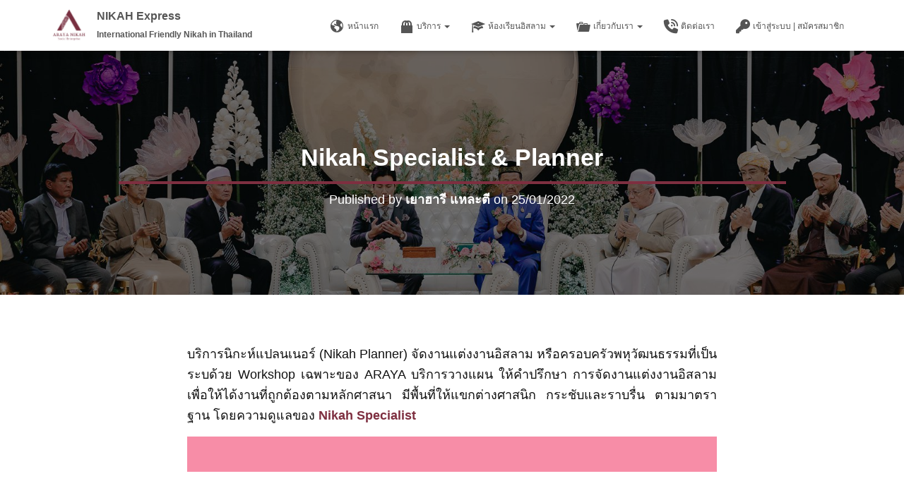

--- FILE ---
content_type: text/html; charset=UTF-8
request_url: https://www.arayaweddingplanner.com/nikah-planner/
body_size: 43331
content:
<!DOCTYPE html>
<html lang="th">

<head>
	<meta charset='UTF-8'>
	<meta name="viewport" content="width=device-width, initial-scale=1">
	<link rel="profile" href="http://gmpg.org/xfn/11">
		<script type="text/javascript" id="lpData">
/* <![CDATA[ */
var lpData = {"site_url":"https:\/\/www.arayaweddingplanner.com","user_id":"0","theme":"hestia","lp_rest_url":"https:\/\/www.arayaweddingplanner.com\/wp-json\/","nonce":"7c803e26c6","is_course_archive":"","courses_url":"https:\/\/www.arayaweddingplanner.com\/courses\/","urlParams":{"pll-current-lang":"th"},"lp_version":"4.2.8.7.3","lp_rest_load_ajax":"https:\/\/www.arayaweddingplanner.com\/wp-json\/lp\/v1\/load_content_via_ajax\/","ajaxUrl":"https:\/\/www.arayaweddingplanner.com\/wp-admin\/admin-ajax.php","lpAjaxUrl":"https:\/\/www.arayaweddingplanner.com\/lp-ajax-handle","coverImageRatio":"5.16","toast":{"gravity":"bottom","position":"center","duration":3000,"close":1,"stopOnFocus":1,"classPrefix":"lp-toast"},"i18n":[]};
/* ]]> */
</script>
<script type="text/javascript" id="lpSettingCourses">
/* <![CDATA[ */
var lpSettingCourses = {"lpArchiveLoadAjax":"1","lpArchiveNoLoadAjaxFirst":"0","lpArchivePaginationType":"number","noLoadCoursesJs":"0"};
/* ]]> */
</script>
		<style id="learn-press-custom-css">
			:root {
				--lp-container-max-width: 1920px;
				--lp-cotainer-padding: 1rem;
				--lp-primary-color: #7e2f40;
				--lp-secondary-color: #442e66;
			}
		</style>
		<script type="text/javascript">
/* <![CDATA[ */
window.JetpackScriptData = {"site":{"icon":"https://i0.wp.com/www.arayaweddingplanner.com/wp-content/uploads/2023/05/cropped-Araya-Logo-1.png?fit=512%2C512\u0026ssl=1\u0026w=64","title":"NIKAH Express","host":"unknown","is_wpcom_platform":false}};
/* ]]> */
</script>
<meta name='robots' content='index, follow, max-image-preview:large, max-snippet:-1, max-video-preview:-1' />
	<style>img:is([sizes="auto" i], [sizes^="auto," i]) { contain-intrinsic-size: 3000px 1500px }</style>
	
	<!-- This site is optimized with the Yoast SEO plugin v25.4 - https://yoast.com/wordpress/plugins/seo/ -->
	<title>บริการวางแผน ให้คำปรึกษา การจัดงานแต่งงานอิสลาม Nikah Specialist &amp; Planner</title>
	<meta name="description" content="บริการวางแผน ให้คำปรึกษา การจัดงานแต่งงานอิสลาม เพื่อให้ได้งานที่ถูกต้องตามหลักศาสนา มีพื้นที่ให้แขกต่างศาสนิก กระชับและราบรื่น ตามมาตราฐาน" />
	<link rel="canonical" href="https://www.arayaweddingplanner.com/nikah-planner/" />
	<meta property="og:locale" content="th_TH" />
	<meta property="og:type" content="article" />
	<meta property="og:title" content="บริการวางแผน ให้คำปรึกษา การจัดงานแต่งงานอิสลาม Nikah Specialist &amp; Planner" />
	<meta property="og:description" content="บริการวางแผน ให้คำปรึกษา การจัดงานแต่งงานอิสลาม เพื่อให้ได้งานที่ถูกต้องตามหลักศาสนา มีพื้นที่ให้แขกต่างศาสนิก กระชับและราบรื่น ตามมาตราฐาน" />
	<meta property="og:url" content="https://www.arayaweddingplanner.com/nikah-planner/" />
	<meta property="og:site_name" content="NIKAH Express" />
	<meta property="article:publisher" content="https://www.facebook.com/arayawedding" />
	<meta property="article:published_time" content="2022-01-25T10:27:40+00:00" />
	<meta property="article:modified_time" content="2024-07-10T15:47:48+00:00" />
	<meta property="og:image" content="https://www.arayaweddingplanner.com/wp-content/uploads/2022/01/CR617950.jpg" />
	<meta property="og:image:width" content="1067" />
	<meta property="og:image:height" content="1600" />
	<meta property="og:image:type" content="image/jpeg" />
	<meta name="author" content="เยาฮารี แหละตี" />
	<meta name="twitter:card" content="summary_large_image" />
	<meta name="twitter:creator" content="@arayawedding" />
	<meta name="twitter:site" content="@arayawedding" />
	<meta name="twitter:label1" content="Written by" />
	<meta name="twitter:data1" content="เยาฮารี แหละตี" />
	<meta name="twitter:label2" content="Est. reading time" />
	<meta name="twitter:data2" content="8 นาที" />
	<script type="application/ld+json" class="yoast-schema-graph">{"@context":"https://schema.org","@graph":[{"@type":"Article","@id":"https://www.arayaweddingplanner.com/nikah-planner/#article","isPartOf":{"@id":"https://www.arayaweddingplanner.com/nikah-planner/"},"author":{"name":"เยาฮารี แหละตี","@id":"https://www.arayaweddingplanner.com/#/schema/person/3937974046576600be73925442a9b0fa"},"headline":"Nikah Specialist &#038; Planner","datePublished":"2022-01-25T10:27:40+00:00","dateModified":"2024-07-10T15:47:48+00:00","mainEntityOfPage":{"@id":"https://www.arayaweddingplanner.com/nikah-planner/"},"wordCount":12,"publisher":{"@id":"https://www.arayaweddingplanner.com/#organization"},"image":{"@id":"https://www.arayaweddingplanner.com/nikah-planner/#primaryimage"},"thumbnailUrl":"https://i0.wp.com/www.arayaweddingplanner.com/wp-content/uploads/2022/01/CR617950.jpg?fit=1067%2C1600&ssl=1","inLanguage":"th"},{"@type":"WebPage","@id":"https://www.arayaweddingplanner.com/nikah-planner/","url":"https://www.arayaweddingplanner.com/nikah-planner/","name":"บริการวางแผน ให้คำปรึกษา การจัดงานแต่งงานอิสลาม Nikah Specialist & Planner","isPartOf":{"@id":"https://www.arayaweddingplanner.com/#website"},"primaryImageOfPage":{"@id":"https://www.arayaweddingplanner.com/nikah-planner/#primaryimage"},"image":{"@id":"https://www.arayaweddingplanner.com/nikah-planner/#primaryimage"},"thumbnailUrl":"https://i0.wp.com/www.arayaweddingplanner.com/wp-content/uploads/2022/01/CR617950.jpg?fit=1067%2C1600&ssl=1","datePublished":"2022-01-25T10:27:40+00:00","dateModified":"2024-07-10T15:47:48+00:00","description":"บริการวางแผน ให้คำปรึกษา การจัดงานแต่งงานอิสลาม เพื่อให้ได้งานที่ถูกต้องตามหลักศาสนา มีพื้นที่ให้แขกต่างศาสนิก กระชับและราบรื่น ตามมาตราฐาน","breadcrumb":{"@id":"https://www.arayaweddingplanner.com/nikah-planner/#breadcrumb"},"inLanguage":"th","potentialAction":[{"@type":"ReadAction","target":["https://www.arayaweddingplanner.com/nikah-planner/"]}]},{"@type":"ImageObject","inLanguage":"th","@id":"https://www.arayaweddingplanner.com/nikah-planner/#primaryimage","url":"https://i0.wp.com/www.arayaweddingplanner.com/wp-content/uploads/2022/01/CR617950.jpg?fit=1067%2C1600&ssl=1","contentUrl":"https://i0.wp.com/www.arayaweddingplanner.com/wp-content/uploads/2022/01/CR617950.jpg?fit=1067%2C1600&ssl=1","width":1067,"height":1600},{"@type":"BreadcrumbList","@id":"https://www.arayaweddingplanner.com/nikah-planner/#breadcrumb","itemListElement":[{"@type":"ListItem","position":1,"name":"Home","item":"https://www.arayaweddingplanner.com/"},{"@type":"ListItem","position":2,"name":"Nikah Specialist &#038; Planner"}]},{"@type":"WebSite","@id":"https://www.arayaweddingplanner.com/#website","url":"https://www.arayaweddingplanner.com/","name":"ARAYA Nikah Consult","description":"International Friendly Nikah in Thailand","publisher":{"@id":"https://www.arayaweddingplanner.com/#organization"},"potentialAction":[{"@type":"SearchAction","target":{"@type":"EntryPoint","urlTemplate":"https://www.arayaweddingplanner.com/?s={search_term_string}"},"query-input":{"@type":"PropertyValueSpecification","valueRequired":true,"valueName":"search_term_string"}}],"inLanguage":"th"},{"@type":"Organization","@id":"https://www.arayaweddingplanner.com/#organization","name":"Araya Nikah Planner and Consult Co.,Ltd.","url":"https://www.arayaweddingplanner.com/","logo":{"@type":"ImageObject","inLanguage":"th","@id":"https://www.arayaweddingplanner.com/#/schema/logo/image/","url":"https://www.arayaweddingplanner.com/wp-content/uploads/2023/05/cropped-Araya-Logo.png","contentUrl":"https://www.arayaweddingplanner.com/wp-content/uploads/2023/05/cropped-Araya-Logo.png","width":500,"height":333,"caption":"Araya Nikah Planner and Consult Co.,Ltd."},"image":{"@id":"https://www.arayaweddingplanner.com/#/schema/logo/image/"},"sameAs":["https://www.facebook.com/arayawedding","https://x.com/arayawedding","https://www.instagram.com/arayawedding_studio","https://www.pinterest.com/yaoharee_lahtee/","https://www.youtube.com/thaimuslimweddingspecialist"]},{"@type":"Person","@id":"https://www.arayaweddingplanner.com/#/schema/person/3937974046576600be73925442a9b0fa","name":"เยาฮารี แหละตี","image":{"@type":"ImageObject","inLanguage":"th","@id":"https://www.arayaweddingplanner.com/#/schema/person/image/","url":"https://secure.gravatar.com/avatar/dcaee0d8b7a86b0afcc8d1ea3793390c8647fec9e5e8750be6c662eadba62a41?s=96&d=mm&r=g","contentUrl":"https://secure.gravatar.com/avatar/dcaee0d8b7a86b0afcc8d1ea3793390c8647fec9e5e8750be6c662eadba62a41?s=96&d=mm&r=g","caption":"เยาฮารี แหละตี"},"description":"ผู้ก่อตั้ง อารยานิกะห์ ฯ วิสาหกิจเพื่อสังคม ฮับของการแต่งงานอิสลามระหว่างประเทศ"}]}</script>
	<!-- / Yoast SEO plugin. -->


<link rel='dns-prefetch' href='//www.googletagmanager.com' />
<link rel='dns-prefetch' href='//stats.wp.com' />
<link rel='dns-prefetch' href='//maxcdn.bootstrapcdn.com' />
<link rel='preconnect' href='//c0.wp.com' />
<link rel='preconnect' href='//i0.wp.com' />
<link rel="alternate" type="application/rss+xml" title="NIKAH Express &raquo; ฟีด" href="https://www.arayaweddingplanner.com/feed/" />
<link rel="alternate" type="application/rss+xml" title="NIKAH Express &raquo; ฟีดความเห็น" href="https://www.arayaweddingplanner.com/comments/feed/" />
<link rel="alternate" type="application/rss+xml" title="NIKAH Express &raquo; Nikah Specialist &#038; Planner ฟีดความเห็น" href="https://www.arayaweddingplanner.com/nikah-planner/feed/" />
<script type="text/javascript">
/* <![CDATA[ */
window._wpemojiSettings = {"baseUrl":"https:\/\/s.w.org\/images\/core\/emoji\/16.0.1\/72x72\/","ext":".png","svgUrl":"https:\/\/s.w.org\/images\/core\/emoji\/16.0.1\/svg\/","svgExt":".svg","source":{"concatemoji":"https:\/\/www.arayaweddingplanner.com\/wp-includes\/js\/wp-emoji-release.min.js?ver=6.8.3"}};
/*! This file is auto-generated */
!function(s,n){var o,i,e;function c(e){try{var t={supportTests:e,timestamp:(new Date).valueOf()};sessionStorage.setItem(o,JSON.stringify(t))}catch(e){}}function p(e,t,n){e.clearRect(0,0,e.canvas.width,e.canvas.height),e.fillText(t,0,0);var t=new Uint32Array(e.getImageData(0,0,e.canvas.width,e.canvas.height).data),a=(e.clearRect(0,0,e.canvas.width,e.canvas.height),e.fillText(n,0,0),new Uint32Array(e.getImageData(0,0,e.canvas.width,e.canvas.height).data));return t.every(function(e,t){return e===a[t]})}function u(e,t){e.clearRect(0,0,e.canvas.width,e.canvas.height),e.fillText(t,0,0);for(var n=e.getImageData(16,16,1,1),a=0;a<n.data.length;a++)if(0!==n.data[a])return!1;return!0}function f(e,t,n,a){switch(t){case"flag":return n(e,"\ud83c\udff3\ufe0f\u200d\u26a7\ufe0f","\ud83c\udff3\ufe0f\u200b\u26a7\ufe0f")?!1:!n(e,"\ud83c\udde8\ud83c\uddf6","\ud83c\udde8\u200b\ud83c\uddf6")&&!n(e,"\ud83c\udff4\udb40\udc67\udb40\udc62\udb40\udc65\udb40\udc6e\udb40\udc67\udb40\udc7f","\ud83c\udff4\u200b\udb40\udc67\u200b\udb40\udc62\u200b\udb40\udc65\u200b\udb40\udc6e\u200b\udb40\udc67\u200b\udb40\udc7f");case"emoji":return!a(e,"\ud83e\udedf")}return!1}function g(e,t,n,a){var r="undefined"!=typeof WorkerGlobalScope&&self instanceof WorkerGlobalScope?new OffscreenCanvas(300,150):s.createElement("canvas"),o=r.getContext("2d",{willReadFrequently:!0}),i=(o.textBaseline="top",o.font="600 32px Arial",{});return e.forEach(function(e){i[e]=t(o,e,n,a)}),i}function t(e){var t=s.createElement("script");t.src=e,t.defer=!0,s.head.appendChild(t)}"undefined"!=typeof Promise&&(o="wpEmojiSettingsSupports",i=["flag","emoji"],n.supports={everything:!0,everythingExceptFlag:!0},e=new Promise(function(e){s.addEventListener("DOMContentLoaded",e,{once:!0})}),new Promise(function(t){var n=function(){try{var e=JSON.parse(sessionStorage.getItem(o));if("object"==typeof e&&"number"==typeof e.timestamp&&(new Date).valueOf()<e.timestamp+604800&&"object"==typeof e.supportTests)return e.supportTests}catch(e){}return null}();if(!n){if("undefined"!=typeof Worker&&"undefined"!=typeof OffscreenCanvas&&"undefined"!=typeof URL&&URL.createObjectURL&&"undefined"!=typeof Blob)try{var e="postMessage("+g.toString()+"("+[JSON.stringify(i),f.toString(),p.toString(),u.toString()].join(",")+"));",a=new Blob([e],{type:"text/javascript"}),r=new Worker(URL.createObjectURL(a),{name:"wpTestEmojiSupports"});return void(r.onmessage=function(e){c(n=e.data),r.terminate(),t(n)})}catch(e){}c(n=g(i,f,p,u))}t(n)}).then(function(e){for(var t in e)n.supports[t]=e[t],n.supports.everything=n.supports.everything&&n.supports[t],"flag"!==t&&(n.supports.everythingExceptFlag=n.supports.everythingExceptFlag&&n.supports[t]);n.supports.everythingExceptFlag=n.supports.everythingExceptFlag&&!n.supports.flag,n.DOMReady=!1,n.readyCallback=function(){n.DOMReady=!0}}).then(function(){return e}).then(function(){var e;n.supports.everything||(n.readyCallback(),(e=n.source||{}).concatemoji?t(e.concatemoji):e.wpemoji&&e.twemoji&&(t(e.twemoji),t(e.wpemoji)))}))}((window,document),window._wpemojiSettings);
/* ]]> */
</script>
<link rel='stylesheet' id='jetpack_related-posts-css' href='https://c0.wp.com/p/jetpack/14.8/modules/related-posts/related-posts.css' type='text/css' media='all' />
<style id='wp-emoji-styles-inline-css' type='text/css'>

	img.wp-smiley, img.emoji {
		display: inline !important;
		border: none !important;
		box-shadow: none !important;
		height: 1em !important;
		width: 1em !important;
		margin: 0 0.07em !important;
		vertical-align: -0.1em !important;
		background: none !important;
		padding: 0 !important;
	}
</style>
<link rel='stylesheet' id='wp-block-library-css' href='https://c0.wp.com/c/6.8.3/wp-includes/css/dist/block-library/style.min.css' type='text/css' media='all' />
<style id='classic-theme-styles-inline-css' type='text/css'>
/*! This file is auto-generated */
.wp-block-button__link{color:#fff;background-color:#32373c;border-radius:9999px;box-shadow:none;text-decoration:none;padding:calc(.667em + 2px) calc(1.333em + 2px);font-size:1.125em}.wp-block-file__button{background:#32373c;color:#fff;text-decoration:none}
</style>
<link rel='stylesheet' id='mediaelement-css' href='https://c0.wp.com/c/6.8.3/wp-includes/js/mediaelement/mediaelementplayer-legacy.min.css' type='text/css' media='all' />
<link rel='stylesheet' id='wp-mediaelement-css' href='https://c0.wp.com/c/6.8.3/wp-includes/js/mediaelement/wp-mediaelement.min.css' type='text/css' media='all' />
<style id='jetpack-sharing-buttons-style-inline-css' type='text/css'>
.jetpack-sharing-buttons__services-list{display:flex;flex-direction:row;flex-wrap:wrap;gap:0;list-style-type:none;margin:5px;padding:0}.jetpack-sharing-buttons__services-list.has-small-icon-size{font-size:12px}.jetpack-sharing-buttons__services-list.has-normal-icon-size{font-size:16px}.jetpack-sharing-buttons__services-list.has-large-icon-size{font-size:24px}.jetpack-sharing-buttons__services-list.has-huge-icon-size{font-size:36px}@media print{.jetpack-sharing-buttons__services-list{display:none!important}}.editor-styles-wrapper .wp-block-jetpack-sharing-buttons{gap:0;padding-inline-start:0}ul.jetpack-sharing-buttons__services-list.has-background{padding:1.25em 2.375em}
</style>
<link rel='stylesheet' id='visual-portfolio-block-filter-by-category-css' href='https://www.arayaweddingplanner.com/wp-content/plugins/visual-portfolio/build/gutenberg/blocks/filter-by-category/style.css?ver=1752270988' type='text/css' media='all' />
<link rel='stylesheet' id='visual-portfolio-block-pagination-css' href='https://www.arayaweddingplanner.com/wp-content/plugins/visual-portfolio/build/gutenberg/blocks/pagination/style.css?ver=1752270988' type='text/css' media='all' />
<link rel='stylesheet' id='visual-portfolio-block-sort-css' href='https://www.arayaweddingplanner.com/wp-content/plugins/visual-portfolio/build/gutenberg/blocks/sort/style.css?ver=1752270988' type='text/css' media='all' />
<style id='global-styles-inline-css' type='text/css'>
:root{--wp--preset--aspect-ratio--square: 1;--wp--preset--aspect-ratio--4-3: 4/3;--wp--preset--aspect-ratio--3-4: 3/4;--wp--preset--aspect-ratio--3-2: 3/2;--wp--preset--aspect-ratio--2-3: 2/3;--wp--preset--aspect-ratio--16-9: 16/9;--wp--preset--aspect-ratio--9-16: 9/16;--wp--preset--color--black: #000000;--wp--preset--color--cyan-bluish-gray: #abb8c3;--wp--preset--color--white: #ffffff;--wp--preset--color--pale-pink: #f78da7;--wp--preset--color--vivid-red: #cf2e2e;--wp--preset--color--luminous-vivid-orange: #ff6900;--wp--preset--color--luminous-vivid-amber: #fcb900;--wp--preset--color--light-green-cyan: #7bdcb5;--wp--preset--color--vivid-green-cyan: #00d084;--wp--preset--color--pale-cyan-blue: #8ed1fc;--wp--preset--color--vivid-cyan-blue: #0693e3;--wp--preset--color--vivid-purple: #9b51e0;--wp--preset--color--accent: #ad0000;--wp--preset--color--background-color: #E5E5E5;--wp--preset--color--header-gradient: #66001b;--wp--preset--gradient--vivid-cyan-blue-to-vivid-purple: linear-gradient(135deg,rgba(6,147,227,1) 0%,rgb(155,81,224) 100%);--wp--preset--gradient--light-green-cyan-to-vivid-green-cyan: linear-gradient(135deg,rgb(122,220,180) 0%,rgb(0,208,130) 100%);--wp--preset--gradient--luminous-vivid-amber-to-luminous-vivid-orange: linear-gradient(135deg,rgba(252,185,0,1) 0%,rgba(255,105,0,1) 100%);--wp--preset--gradient--luminous-vivid-orange-to-vivid-red: linear-gradient(135deg,rgba(255,105,0,1) 0%,rgb(207,46,46) 100%);--wp--preset--gradient--very-light-gray-to-cyan-bluish-gray: linear-gradient(135deg,rgb(238,238,238) 0%,rgb(169,184,195) 100%);--wp--preset--gradient--cool-to-warm-spectrum: linear-gradient(135deg,rgb(74,234,220) 0%,rgb(151,120,209) 20%,rgb(207,42,186) 40%,rgb(238,44,130) 60%,rgb(251,105,98) 80%,rgb(254,248,76) 100%);--wp--preset--gradient--blush-light-purple: linear-gradient(135deg,rgb(255,206,236) 0%,rgb(152,150,240) 100%);--wp--preset--gradient--blush-bordeaux: linear-gradient(135deg,rgb(254,205,165) 0%,rgb(254,45,45) 50%,rgb(107,0,62) 100%);--wp--preset--gradient--luminous-dusk: linear-gradient(135deg,rgb(255,203,112) 0%,rgb(199,81,192) 50%,rgb(65,88,208) 100%);--wp--preset--gradient--pale-ocean: linear-gradient(135deg,rgb(255,245,203) 0%,rgb(182,227,212) 50%,rgb(51,167,181) 100%);--wp--preset--gradient--electric-grass: linear-gradient(135deg,rgb(202,248,128) 0%,rgb(113,206,126) 100%);--wp--preset--gradient--midnight: linear-gradient(135deg,rgb(2,3,129) 0%,rgb(40,116,252) 100%);--wp--preset--font-size--small: 13px;--wp--preset--font-size--medium: 20px;--wp--preset--font-size--large: 36px;--wp--preset--font-size--x-large: 42px;--wp--preset--spacing--20: 0.44rem;--wp--preset--spacing--30: 0.67rem;--wp--preset--spacing--40: 1rem;--wp--preset--spacing--50: 1.5rem;--wp--preset--spacing--60: 2.25rem;--wp--preset--spacing--70: 3.38rem;--wp--preset--spacing--80: 5.06rem;--wp--preset--shadow--natural: 6px 6px 9px rgba(0, 0, 0, 0.2);--wp--preset--shadow--deep: 12px 12px 50px rgba(0, 0, 0, 0.4);--wp--preset--shadow--sharp: 6px 6px 0px rgba(0, 0, 0, 0.2);--wp--preset--shadow--outlined: 6px 6px 0px -3px rgba(255, 255, 255, 1), 6px 6px rgba(0, 0, 0, 1);--wp--preset--shadow--crisp: 6px 6px 0px rgba(0, 0, 0, 1);}:root :where(.is-layout-flow) > :first-child{margin-block-start: 0;}:root :where(.is-layout-flow) > :last-child{margin-block-end: 0;}:root :where(.is-layout-flow) > *{margin-block-start: 24px;margin-block-end: 0;}:root :where(.is-layout-constrained) > :first-child{margin-block-start: 0;}:root :where(.is-layout-constrained) > :last-child{margin-block-end: 0;}:root :where(.is-layout-constrained) > *{margin-block-start: 24px;margin-block-end: 0;}:root :where(.is-layout-flex){gap: 24px;}:root :where(.is-layout-grid){gap: 24px;}body .is-layout-flex{display: flex;}.is-layout-flex{flex-wrap: wrap;align-items: center;}.is-layout-flex > :is(*, div){margin: 0;}body .is-layout-grid{display: grid;}.is-layout-grid > :is(*, div){margin: 0;}.has-black-color{color: var(--wp--preset--color--black) !important;}.has-cyan-bluish-gray-color{color: var(--wp--preset--color--cyan-bluish-gray) !important;}.has-white-color{color: var(--wp--preset--color--white) !important;}.has-pale-pink-color{color: var(--wp--preset--color--pale-pink) !important;}.has-vivid-red-color{color: var(--wp--preset--color--vivid-red) !important;}.has-luminous-vivid-orange-color{color: var(--wp--preset--color--luminous-vivid-orange) !important;}.has-luminous-vivid-amber-color{color: var(--wp--preset--color--luminous-vivid-amber) !important;}.has-light-green-cyan-color{color: var(--wp--preset--color--light-green-cyan) !important;}.has-vivid-green-cyan-color{color: var(--wp--preset--color--vivid-green-cyan) !important;}.has-pale-cyan-blue-color{color: var(--wp--preset--color--pale-cyan-blue) !important;}.has-vivid-cyan-blue-color{color: var(--wp--preset--color--vivid-cyan-blue) !important;}.has-vivid-purple-color{color: var(--wp--preset--color--vivid-purple) !important;}.has-accent-color{color: var(--wp--preset--color--accent) !important;}.has-background-color-color{color: var(--wp--preset--color--background-color) !important;}.has-header-gradient-color{color: var(--wp--preset--color--header-gradient) !important;}.has-black-background-color{background-color: var(--wp--preset--color--black) !important;}.has-cyan-bluish-gray-background-color{background-color: var(--wp--preset--color--cyan-bluish-gray) !important;}.has-white-background-color{background-color: var(--wp--preset--color--white) !important;}.has-pale-pink-background-color{background-color: var(--wp--preset--color--pale-pink) !important;}.has-vivid-red-background-color{background-color: var(--wp--preset--color--vivid-red) !important;}.has-luminous-vivid-orange-background-color{background-color: var(--wp--preset--color--luminous-vivid-orange) !important;}.has-luminous-vivid-amber-background-color{background-color: var(--wp--preset--color--luminous-vivid-amber) !important;}.has-light-green-cyan-background-color{background-color: var(--wp--preset--color--light-green-cyan) !important;}.has-vivid-green-cyan-background-color{background-color: var(--wp--preset--color--vivid-green-cyan) !important;}.has-pale-cyan-blue-background-color{background-color: var(--wp--preset--color--pale-cyan-blue) !important;}.has-vivid-cyan-blue-background-color{background-color: var(--wp--preset--color--vivid-cyan-blue) !important;}.has-vivid-purple-background-color{background-color: var(--wp--preset--color--vivid-purple) !important;}.has-accent-background-color{background-color: var(--wp--preset--color--accent) !important;}.has-background-color-background-color{background-color: var(--wp--preset--color--background-color) !important;}.has-header-gradient-background-color{background-color: var(--wp--preset--color--header-gradient) !important;}.has-black-border-color{border-color: var(--wp--preset--color--black) !important;}.has-cyan-bluish-gray-border-color{border-color: var(--wp--preset--color--cyan-bluish-gray) !important;}.has-white-border-color{border-color: var(--wp--preset--color--white) !important;}.has-pale-pink-border-color{border-color: var(--wp--preset--color--pale-pink) !important;}.has-vivid-red-border-color{border-color: var(--wp--preset--color--vivid-red) !important;}.has-luminous-vivid-orange-border-color{border-color: var(--wp--preset--color--luminous-vivid-orange) !important;}.has-luminous-vivid-amber-border-color{border-color: var(--wp--preset--color--luminous-vivid-amber) !important;}.has-light-green-cyan-border-color{border-color: var(--wp--preset--color--light-green-cyan) !important;}.has-vivid-green-cyan-border-color{border-color: var(--wp--preset--color--vivid-green-cyan) !important;}.has-pale-cyan-blue-border-color{border-color: var(--wp--preset--color--pale-cyan-blue) !important;}.has-vivid-cyan-blue-border-color{border-color: var(--wp--preset--color--vivid-cyan-blue) !important;}.has-vivid-purple-border-color{border-color: var(--wp--preset--color--vivid-purple) !important;}.has-accent-border-color{border-color: var(--wp--preset--color--accent) !important;}.has-background-color-border-color{border-color: var(--wp--preset--color--background-color) !important;}.has-header-gradient-border-color{border-color: var(--wp--preset--color--header-gradient) !important;}.has-vivid-cyan-blue-to-vivid-purple-gradient-background{background: var(--wp--preset--gradient--vivid-cyan-blue-to-vivid-purple) !important;}.has-light-green-cyan-to-vivid-green-cyan-gradient-background{background: var(--wp--preset--gradient--light-green-cyan-to-vivid-green-cyan) !important;}.has-luminous-vivid-amber-to-luminous-vivid-orange-gradient-background{background: var(--wp--preset--gradient--luminous-vivid-amber-to-luminous-vivid-orange) !important;}.has-luminous-vivid-orange-to-vivid-red-gradient-background{background: var(--wp--preset--gradient--luminous-vivid-orange-to-vivid-red) !important;}.has-very-light-gray-to-cyan-bluish-gray-gradient-background{background: var(--wp--preset--gradient--very-light-gray-to-cyan-bluish-gray) !important;}.has-cool-to-warm-spectrum-gradient-background{background: var(--wp--preset--gradient--cool-to-warm-spectrum) !important;}.has-blush-light-purple-gradient-background{background: var(--wp--preset--gradient--blush-light-purple) !important;}.has-blush-bordeaux-gradient-background{background: var(--wp--preset--gradient--blush-bordeaux) !important;}.has-luminous-dusk-gradient-background{background: var(--wp--preset--gradient--luminous-dusk) !important;}.has-pale-ocean-gradient-background{background: var(--wp--preset--gradient--pale-ocean) !important;}.has-electric-grass-gradient-background{background: var(--wp--preset--gradient--electric-grass) !important;}.has-midnight-gradient-background{background: var(--wp--preset--gradient--midnight) !important;}.has-small-font-size{font-size: var(--wp--preset--font-size--small) !important;}.has-medium-font-size{font-size: var(--wp--preset--font-size--medium) !important;}.has-large-font-size{font-size: var(--wp--preset--font-size--large) !important;}.has-x-large-font-size{font-size: var(--wp--preset--font-size--x-large) !important;}
:root :where(.wp-block-pullquote){font-size: 1.5em;line-height: 1.6;}
</style>
<link rel='stylesheet' id='hestia-clients-bar-css' href='https://www.arayaweddingplanner.com/wp-content/plugins/themeisle-companion/obfx_modules/companion-legacy/assets/css/hestia/clients-bar.css?ver=6.8.3' type='text/css' media='all' />
<link rel='stylesheet' id='obfx-module-pub-css-social-sharing-module-0-css' href='https://www.arayaweddingplanner.com/wp-content/plugins/themeisle-companion/obfx_modules/social-sharing/css/public.css?ver=2.10.47' type='text/css' media='all' />
<link rel='stylesheet' id='obfx-module-pub-css-social-sharing-module-1-css' href='https://www.arayaweddingplanner.com/wp-content/plugins/themeisle-companion/obfx_modules/social-sharing/css/vendor/socicon/socicon.css?ver=2.10.47' type='text/css' media='all' />
<link rel='stylesheet' id='dashicons-css' href='https://c0.wp.com/c/6.8.3/wp-includes/css/dashicons.min.css' type='text/css' media='all' />
<link rel='stylesheet' id='obfx-module-pub-css-menu-icons-0-css' href='https://maxcdn.bootstrapcdn.com/font-awesome/4.7.0/css/font-awesome.min.css?ver=2.10.47' type='text/css' media='all' />
<link rel='stylesheet' id='obfx-module-pub-css-menu-icons-1-css' href='https://www.arayaweddingplanner.com/wp-content/plugins/themeisle-companion/obfx_modules/menu-icons/css/public.css?ver=2.10.47' type='text/css' media='all' />
<link rel='stylesheet' id='bootstrap-css' href='https://www.arayaweddingplanner.com/wp-content/themes/hestia/assets/bootstrap/css/bootstrap.min.css?ver=1.0.2' type='text/css' media='all' />
<link rel='stylesheet' id='hestia-font-sizes-css' href='https://www.arayaweddingplanner.com/wp-content/themes/hestia/assets/css/font-sizes.min.css?ver=3.3.3' type='text/css' media='all' />
<link rel='stylesheet' id='hestia_style-css' href='https://www.arayaweddingplanner.com/wp-content/themes/hestia/style.min.css?ver=3.3.3' type='text/css' media='all' />
<style id='hestia_style-inline-css' type='text/css'>
div.wpforms-container-full .wpforms-form div.wpforms-field input.wpforms-error{border:none}div.wpforms-container .wpforms-form input[type=date],div.wpforms-container .wpforms-form input[type=datetime],div.wpforms-container .wpforms-form input[type=datetime-local],div.wpforms-container .wpforms-form input[type=email],div.wpforms-container .wpforms-form input[type=month],div.wpforms-container .wpforms-form input[type=number],div.wpforms-container .wpforms-form input[type=password],div.wpforms-container .wpforms-form input[type=range],div.wpforms-container .wpforms-form input[type=search],div.wpforms-container .wpforms-form input[type=tel],div.wpforms-container .wpforms-form input[type=text],div.wpforms-container .wpforms-form input[type=time],div.wpforms-container .wpforms-form input[type=url],div.wpforms-container .wpforms-form input[type=week],div.wpforms-container .wpforms-form select,div.wpforms-container .wpforms-form textarea,.nf-form-cont input:not([type=button]),div.wpforms-container .wpforms-form .form-group.is-focused .form-control{box-shadow:none}div.wpforms-container .wpforms-form input[type=date],div.wpforms-container .wpforms-form input[type=datetime],div.wpforms-container .wpforms-form input[type=datetime-local],div.wpforms-container .wpforms-form input[type=email],div.wpforms-container .wpforms-form input[type=month],div.wpforms-container .wpforms-form input[type=number],div.wpforms-container .wpforms-form input[type=password],div.wpforms-container .wpforms-form input[type=range],div.wpforms-container .wpforms-form input[type=search],div.wpforms-container .wpforms-form input[type=tel],div.wpforms-container .wpforms-form input[type=text],div.wpforms-container .wpforms-form input[type=time],div.wpforms-container .wpforms-form input[type=url],div.wpforms-container .wpforms-form input[type=week],div.wpforms-container .wpforms-form select,div.wpforms-container .wpforms-form textarea,.nf-form-cont input:not([type=button]){background-image:linear-gradient(#9c27b0,#9c27b0),linear-gradient(#d2d2d2,#d2d2d2);float:none;border:0;border-radius:0;background-color:transparent;background-repeat:no-repeat;background-position:center bottom,center calc(100% - 1px);background-size:0 2px,100% 1px;font-weight:400;transition:background 0s ease-out}div.wpforms-container .wpforms-form .form-group.is-focused .form-control{outline:none;background-size:100% 2px,100% 1px;transition-duration:0.3s}div.wpforms-container .wpforms-form input[type=date].form-control,div.wpforms-container .wpforms-form input[type=datetime].form-control,div.wpforms-container .wpforms-form input[type=datetime-local].form-control,div.wpforms-container .wpforms-form input[type=email].form-control,div.wpforms-container .wpforms-form input[type=month].form-control,div.wpforms-container .wpforms-form input[type=number].form-control,div.wpforms-container .wpforms-form input[type=password].form-control,div.wpforms-container .wpforms-form input[type=range].form-control,div.wpforms-container .wpforms-form input[type=search].form-control,div.wpforms-container .wpforms-form input[type=tel].form-control,div.wpforms-container .wpforms-form input[type=text].form-control,div.wpforms-container .wpforms-form input[type=time].form-control,div.wpforms-container .wpforms-form input[type=url].form-control,div.wpforms-container .wpforms-form input[type=week].form-control,div.wpforms-container .wpforms-form select.form-control,div.wpforms-container .wpforms-form textarea.form-control{border:none;padding:7px 0;font-size:14px}div.wpforms-container .wpforms-form .wpforms-field-select select{border-radius:3px}div.wpforms-container .wpforms-form .wpforms-field-number input[type=number]{background-image:none;border-radius:3px}div.wpforms-container .wpforms-form button[type=submit].wpforms-submit,div.wpforms-container .wpforms-form button[type=submit].wpforms-submit:hover{color:#fff;border:none}.home div.wpforms-container-full .wpforms-form{margin-left:15px;margin-right:15px}div.wpforms-container-full .wpforms-form .wpforms-field{padding:0 0 24px 0 !important}div.wpforms-container-full .wpforms-form .wpforms-submit-container{text-align:right}div.wpforms-container-full .wpforms-form .wpforms-submit-container button{text-transform:uppercase}div.wpforms-container-full .wpforms-form textarea{border:none !important}div.wpforms-container-full .wpforms-form textarea:focus{border-width:0 !important}.home div.wpforms-container .wpforms-form textarea{background-image:linear-gradient(#9c27b0,#9c27b0),linear-gradient(#d2d2d2,#d2d2d2);background-color:transparent;background-repeat:no-repeat;background-position:center bottom,center calc(100% - 1px);background-size:0 2px,100% 1px}@media only screen and(max-width:768px){.wpforms-container-full .wpforms-form .wpforms-one-half,.wpforms-container-full .wpforms-form button{width:100% !important;margin-left:0 !important}.wpforms-container-full .wpforms-form .wpforms-submit-container{text-align:center}}div.wpforms-container .wpforms-form input:focus,div.wpforms-container .wpforms-form select:focus{border:none}.navbar .navbar-nav li a[href*="facebook.com"]{font-size:0}.navbar .navbar-nav li a[href*="facebook.com"]:before{content:"\f39e"}.navbar .navbar-nav li a[href*="facebook.com"]:hover:before{color:#3b5998}.navbar .navbar-nav li a[href*="twitter.com"]{font-size:0}.navbar .navbar-nav li a[href*="twitter.com"]:before{content:"\f099"}.navbar .navbar-nav li a[href*="twitter.com"]:hover:before{color:#000}.navbar .navbar-nav li a[href*="pinterest.com"]{font-size:0}.navbar .navbar-nav li a[href*="pinterest.com"]:before{content:"\f231"}.navbar .navbar-nav li a[href*="pinterest.com"]:hover:before{color:#cc2127}.navbar .navbar-nav li a[href*="google.com"]{font-size:0}.navbar .navbar-nav li a[href*="google.com"]:before{content:"\f1a0"}.navbar .navbar-nav li a[href*="google.com"]:hover:before{color:#dd4b39}.navbar .navbar-nav li a[href*="linkedin.com"]{font-size:0}.navbar .navbar-nav li a[href*="linkedin.com"]:before{content:"\f0e1"}.navbar .navbar-nav li a[href*="linkedin.com"]:hover:before{color:#0976b4}.navbar .navbar-nav li a[href*="dribbble.com"]{font-size:0}.navbar .navbar-nav li a[href*="dribbble.com"]:before{content:"\f17d"}.navbar .navbar-nav li a[href*="dribbble.com"]:hover:before{color:#ea4c89}.navbar .navbar-nav li a[href*="github.com"]{font-size:0}.navbar .navbar-nav li a[href*="github.com"]:before{content:"\f09b"}.navbar .navbar-nav li a[href*="github.com"]:hover:before{color:#000}.navbar .navbar-nav li a[href*="youtube.com"]{font-size:0}.navbar .navbar-nav li a[href*="youtube.com"]:before{content:"\f167"}.navbar .navbar-nav li a[href*="youtube.com"]:hover:before{color:#e52d27}.navbar .navbar-nav li a[href*="instagram.com"]{font-size:0}.navbar .navbar-nav li a[href*="instagram.com"]:before{content:"\f16d"}.navbar .navbar-nav li a[href*="instagram.com"]:hover:before{color:#125688}.navbar .navbar-nav li a[href*="reddit.com"]{font-size:0}.navbar .navbar-nav li a[href*="reddit.com"]:before{content:"\f281"}.navbar .navbar-nav li a[href*="reddit.com"]:hover:before{color:#ff4500}.navbar .navbar-nav li a[href*="tumblr.com"]{font-size:0}.navbar .navbar-nav li a[href*="tumblr.com"]:before{content:"\f173"}.navbar .navbar-nav li a[href*="tumblr.com"]:hover:before{color:#35465c}.navbar .navbar-nav li a[href*="behance.com"]{font-size:0}.navbar .navbar-nav li a[href*="behance.com"]:before{content:"\f1b4"}.navbar .navbar-nav li a[href*="behance.com"]:hover:before{color:#1769ff}.navbar .navbar-nav li a[href*="snapchat.com"]{font-size:0}.navbar .navbar-nav li a[href*="snapchat.com"]:before{content:"\f2ab"}.navbar .navbar-nav li a[href*="snapchat.com"]:hover:before{color:#fffc00}.navbar .navbar-nav li a[href*="deviantart.com"]{font-size:0}.navbar .navbar-nav li a[href*="deviantart.com"]:before{content:"\f1bd"}.navbar .navbar-nav li a[href*="deviantart.com"]:hover:before{color:#05cc47}.navbar .navbar-nav li a[href*="vimeo.com"]{font-size:0}.navbar .navbar-nav li a[href*="vimeo.com"]:before{content:"\f27d"}.navbar .navbar-nav li a[href*="vimeo.com"]:hover:before{color:#1ab7ea}.navbar .navbar-nav li a:is( [href*="://x.com"],[href*="://www.x.com"]){font-size:0}.navbar .navbar-nav li a:is( [href*="://x.com"],[href*="://www.x.com"]):before{content:"\e61b"}.navbar .navbar-nav li a:is( [href*="://x.com"],[href*="://www.x.com"]):hover:before{color:#000}
.hestia-top-bar,.hestia-top-bar .widget.widget_shopping_cart .cart_list{background-color:#363537}.hestia-top-bar .widget .label-floating input[type=search]:-webkit-autofill{-webkit-box-shadow:inset 0 0 0 9999px #363537}.hestia-top-bar,.hestia-top-bar .widget .label-floating input[type=search],.hestia-top-bar .widget.widget_search form.form-group:before,.hestia-top-bar .widget.widget_product_search form.form-group:before,.hestia-top-bar .widget.widget_shopping_cart:before{color:#fff}.hestia-top-bar .widget .label-floating input[type=search]{-webkit-text-fill-color:#fff !important}.hestia-top-bar div.widget.widget_shopping_cart:before,.hestia-top-bar .widget.widget_product_search form.form-group:before,.hestia-top-bar .widget.widget_search form.form-group:before{background-color:#fff}.hestia-top-bar a,.hestia-top-bar .top-bar-nav li a{color:#fff}.hestia-top-bar ul li a[href*="mailto:"]:before,.hestia-top-bar ul li a[href*="tel:"]:before{background-color:#fff}.hestia-top-bar a:hover,.hestia-top-bar .top-bar-nav li a:hover{color:#eee}.hestia-top-bar ul li:hover a[href*="mailto:"]:before,.hestia-top-bar ul li:hover a[href*="tel:"]:before{background-color:#eee}
footer.footer.footer-black{background:#323437}footer.footer.footer-black.footer-big{color:#fff}footer.footer.footer-black a{color:#fff}footer.footer.footer-black hr{border-color:#5e5e5e}.footer-big p,.widget,.widget code,.widget pre{color:#5e5e5e}
:root{--hestia-primary-color:#ad0000}a,.navbar .dropdown-menu li:hover>a,.navbar .dropdown-menu li:focus>a,.navbar .dropdown-menu li:active>a,.navbar .navbar-nav>li .dropdown-menu li:hover>a,body:not(.home) .navbar-default .navbar-nav>.active:not(.btn)>a,body:not(.home) .navbar-default .navbar-nav>.active:not(.btn)>a:hover,body:not(.home) .navbar-default .navbar-nav>.active:not(.btn)>a:focus,a:hover,.card-blog a.moretag:hover,.card-blog a.more-link:hover,.widget a:hover,.has-text-color.has-accent-color,p.has-text-color a{color:#ad0000}.svg-text-color{fill:#ad0000}.pagination span.current,.pagination span.current:focus,.pagination span.current:hover{border-color:#ad0000}button,button:hover,.woocommerce .track_order button[type="submit"],.woocommerce .track_order button[type="submit"]:hover,div.wpforms-container .wpforms-form button[type=submit].wpforms-submit,div.wpforms-container .wpforms-form button[type=submit].wpforms-submit:hover,input[type="button"],input[type="button"]:hover,input[type="submit"],input[type="submit"]:hover,input#searchsubmit,.pagination span.current,.pagination span.current:focus,.pagination span.current:hover,.btn.btn-primary,.btn.btn-primary:link,.btn.btn-primary:hover,.btn.btn-primary:focus,.btn.btn-primary:active,.btn.btn-primary.active,.btn.btn-primary.active:focus,.btn.btn-primary.active:hover,.btn.btn-primary:active:hover,.btn.btn-primary:active:focus,.btn.btn-primary:active:hover,.hestia-sidebar-open.btn.btn-rose,.hestia-sidebar-close.btn.btn-rose,.hestia-sidebar-open.btn.btn-rose:hover,.hestia-sidebar-close.btn.btn-rose:hover,.hestia-sidebar-open.btn.btn-rose:focus,.hestia-sidebar-close.btn.btn-rose:focus,.label.label-primary,.hestia-work .portfolio-item:nth-child(6n+1) .label,.nav-cart .nav-cart-content .widget .buttons .button,.has-accent-background-color[class*="has-background"]{background-color:#ad0000}@media(max-width:768px){.navbar-default .navbar-nav>li>a:hover,.navbar-default .navbar-nav>li>a:focus,.navbar .navbar-nav .dropdown .dropdown-menu li a:hover,.navbar .navbar-nav .dropdown .dropdown-menu li a:focus,.navbar button.navbar-toggle:hover,.navbar .navbar-nav li:hover>a i{color:#ad0000}}body:not(.woocommerce-page) button:not([class^="fl-"]):not(.hestia-scroll-to-top):not(.navbar-toggle):not(.close),body:not(.woocommerce-page) .button:not([class^="fl-"]):not(hestia-scroll-to-top):not(.navbar-toggle):not(.add_to_cart_button):not(.product_type_grouped):not(.product_type_external),div.wpforms-container .wpforms-form button[type=submit].wpforms-submit,input[type="submit"],input[type="button"],.btn.btn-primary,.widget_product_search button[type="submit"],.hestia-sidebar-open.btn.btn-rose,.hestia-sidebar-close.btn.btn-rose,.everest-forms button[type=submit].everest-forms-submit-button{-webkit-box-shadow:0 2px 2px 0 rgba(173,0,0,0.14),0 3px 1px -2px rgba(173,0,0,0.2),0 1px 5px 0 rgba(173,0,0,0.12);box-shadow:0 2px 2px 0 rgba(173,0,0,0.14),0 3px 1px -2px rgba(173,0,0,0.2),0 1px 5px 0 rgba(173,0,0,0.12)}.card .header-primary,.card .content-primary,.everest-forms button[type=submit].everest-forms-submit-button{background:#ad0000}body:not(.woocommerce-page) .button:not([class^="fl-"]):not(.hestia-scroll-to-top):not(.navbar-toggle):not(.add_to_cart_button):hover,body:not(.woocommerce-page) button:not([class^="fl-"]):not(.hestia-scroll-to-top):not(.navbar-toggle):not(.close):hover,div.wpforms-container .wpforms-form button[type=submit].wpforms-submit:hover,input[type="submit"]:hover,input[type="button"]:hover,input#searchsubmit:hover,.widget_product_search button[type="submit"]:hover,.pagination span.current,.btn.btn-primary:hover,.btn.btn-primary:focus,.btn.btn-primary:active,.btn.btn-primary.active,.btn.btn-primary:active:focus,.btn.btn-primary:active:hover,.hestia-sidebar-open.btn.btn-rose:hover,.hestia-sidebar-close.btn.btn-rose:hover,.pagination span.current:hover,.everest-forms button[type=submit].everest-forms-submit-button:hover,.everest-forms button[type=submit].everest-forms-submit-button:focus,.everest-forms button[type=submit].everest-forms-submit-button:active{-webkit-box-shadow:0 14px 26px -12px rgba(173,0,0,0.42),0 4px 23px 0 rgba(0,0,0,0.12),0 8px 10px -5px rgba(173,0,0,0.2);box-shadow:0 14px 26px -12px rgba(173,0,0,0.42),0 4px 23px 0 rgba(0,0,0,0.12),0 8px 10px -5px rgba(173,0,0,0.2);color:#fff}.form-group.is-focused .form-control{background-image:-webkit-gradient(linear,left top,left bottom,from(#ad0000),to(#ad0000)),-webkit-gradient(linear,left top,left bottom,from(#d2d2d2),to(#d2d2d2));background-image:-webkit-linear-gradient(linear,left top,left bottom,from(#ad0000),to(#ad0000)),-webkit-linear-gradient(linear,left top,left bottom,from(#d2d2d2),to(#d2d2d2));background-image:linear-gradient(linear,left top,left bottom,from(#ad0000),to(#ad0000)),linear-gradient(linear,left top,left bottom,from(#d2d2d2),to(#d2d2d2))}.navbar:not(.navbar-transparent) li:not(.btn):hover>a,.navbar li.on-section:not(.btn)>a,.navbar.full-screen-menu.navbar-transparent li:not(.btn):hover>a,.navbar.full-screen-menu .navbar-toggle:hover,.navbar:not(.navbar-transparent) .nav-cart:hover,.navbar:not(.navbar-transparent) .hestia-toggle-search:hover{color:#ad0000}.header-filter-gradient{background:linear-gradient(45deg,rgba(102,0,27,1) 0,rgb(168,28,6) 100%)}.has-text-color.has-header-gradient-color{color:#66001b}.has-header-gradient-background-color[class*="has-background"]{background-color:#66001b}.has-text-color.has-background-color-color{color:#E5E5E5}.has-background-color-background-color[class*="has-background"]{background-color:#E5E5E5}
.btn.btn-primary:not(.colored-button):not(.btn-left):not(.btn-right):not(.btn-just-icon):not(.menu-item),input[type="submit"]:not(.search-submit),body:not(.woocommerce-account) .woocommerce .button.woocommerce-Button,.woocommerce .product button.button,.woocommerce .product button.button.alt,.woocommerce .product #respond input#submit,.woocommerce-cart .blog-post .woocommerce .cart-collaterals .cart_totals .checkout-button,.woocommerce-checkout #payment #place_order,.woocommerce-account.woocommerce-page button.button,.woocommerce .track_order button[type="submit"],.nav-cart .nav-cart-content .widget .buttons .button,.woocommerce a.button.wc-backward,body.woocommerce .wccm-catalog-item a.button,body.woocommerce a.wccm-button.button,form.woocommerce-form-coupon button.button,div.wpforms-container .wpforms-form button[type=submit].wpforms-submit,div.woocommerce a.button.alt,div.woocommerce table.my_account_orders .button,.btn.colored-button,.btn.btn-left,.btn.btn-right,.btn:not(.colored-button):not(.btn-left):not(.btn-right):not(.btn-just-icon):not(.menu-item):not(.hestia-sidebar-open):not(.hestia-sidebar-close){padding-top:15px;padding-bottom:15px;padding-left:33px;padding-right:33px}
:root{--hestia-button-border-radius:1px}.btn.btn-primary:not(.colored-button):not(.btn-left):not(.btn-right):not(.btn-just-icon):not(.menu-item),input[type="submit"]:not(.search-submit),body:not(.woocommerce-account) .woocommerce .button.woocommerce-Button,.woocommerce .product button.button,.woocommerce .product button.button.alt,.woocommerce .product #respond input#submit,.woocommerce-cart .blog-post .woocommerce .cart-collaterals .cart_totals .checkout-button,.woocommerce-checkout #payment #place_order,.woocommerce-account.woocommerce-page button.button,.woocommerce .track_order button[type="submit"],.nav-cart .nav-cart-content .widget .buttons .button,.woocommerce a.button.wc-backward,body.woocommerce .wccm-catalog-item a.button,body.woocommerce a.wccm-button.button,form.woocommerce-form-coupon button.button,div.wpforms-container .wpforms-form button[type=submit].wpforms-submit,div.woocommerce a.button.alt,div.woocommerce table.my_account_orders .button,input[type="submit"].search-submit,.hestia-view-cart-wrapper .added_to_cart.wc-forward,.woocommerce-product-search button,.woocommerce-cart .actions .button,#secondary div[id^=woocommerce_price_filter] .button,.woocommerce div[id^=woocommerce_widget_cart].widget .buttons .button,.searchform input[type=submit],.searchform button,.search-form:not(.media-toolbar-primary) input[type=submit],.search-form:not(.media-toolbar-primary) button,.woocommerce-product-search input[type=submit],.btn.colored-button,.btn.btn-left,.btn.btn-right,.btn:not(.colored-button):not(.btn-left):not(.btn-right):not(.btn-just-icon):not(.menu-item):not(.hestia-sidebar-open):not(.hestia-sidebar-close){border-radius:1px}
h1,h2,h3,h4,h5,h6,.hestia-title,.hestia-title.title-in-content,p.meta-in-content,.info-title,.card-title,.page-header.header-small .hestia-title,.page-header.header-small .title,.widget h5,.hestia-title,.title,.footer-brand,.footer-big h4,.footer-big h5,.media .media-heading,.carousel h1.hestia-title,.carousel h2.title,.carousel span.sub-title,.hestia-about h1,.hestia-about h2,.hestia-about h3,.hestia-about h4,.hestia-about h5{font-family:Tahoma,Geneva,sans-serif}body,ul,.tooltip-inner{font-family:Tahoma,Geneva,sans-serif}
@media(min-width:769px){.page-header.header-small .hestia-title,.page-header.header-small .title,h1.hestia-title.title-in-content,.main article.section .has-title-font-size{font-size:34px}}@media(max-width:768px){.page-header.header-small .hestia-title,.page-header.header-small .title,h1.hestia-title.title-in-content,.main article.section .has-title-font-size{font-size:26px}}@media(max-width:480px){.page-header.header-small .hestia-title,.page-header.header-small .title,h1.hestia-title.title-in-content,.main article.section .has-title-font-size{font-size:26px}}@media(min-width:769px){.single-post-wrap h1:not(.title-in-content),.page-content-wrap h1:not(.title-in-content),.page-template-template-fullwidth article h1:not(.title-in-content){font-size:38px}.single-post-wrap h2,.page-content-wrap h2,.page-template-template-fullwidth article h2,.main article.section .has-heading-font-size{font-size:33px}.single-post-wrap h3,.page-content-wrap h3,.page-template-template-fullwidth article h3{font-size:28px}.single-post-wrap h4,.page-content-wrap h4,.page-template-template-fullwidth article h4{font-size:23px}.single-post-wrap h5,.page-content-wrap h5,.page-template-template-fullwidth article h5{font-size:19px}.single-post-wrap h6,.page-content-wrap h6,.page-template-template-fullwidth article h6{font-size:14px}}@media(min-width:769px){#carousel-hestia-generic .hestia-title{font-size:66px}#carousel-hestia-generic span.sub-title{font-size:18px}#carousel-hestia-generic .btn{font-size:14px}}@media(min-width:769px){section.hestia-features .hestia-title,section.hestia-shop .hestia-title,section.hestia-work .hestia-title,section.hestia-team .hestia-title,section.hestia-pricing .hestia-title,section.hestia-ribbon .hestia-title,section.hestia-testimonials .hestia-title,section.hestia-subscribe h2.title,section.hestia-blogs .hestia-title,.section.related-posts .hestia-title,section.hestia-contact .hestia-title{font-size:37px}section.hestia-features .hestia-info h4.info-title,section.hestia-shop h4.card-title,section.hestia-team h4.card-title,section.hestia-testimonials h4.card-title,section.hestia-blogs h4.card-title,.section.related-posts h4.card-title,section.hestia-contact h4.card-title,section.hestia-contact .hestia-description h6{font-size:18px}section.hestia-work h4.card-title,section.hestia-contact .hestia-description h5{font-size:23px}section.hestia-contact .hestia-description h1{font-size:42px}section.hestia-contact .hestia-description h2{font-size:37px}section.hestia-contact .hestia-description h3{font-size:32px}section.hestia-contact .hestia-description h4{font-size:27px}}@media(min-width:769px){section.hestia-team p.card-description,section.hestia-pricing p.text-gray,section.hestia-testimonials p.card-description,section.hestia-blogs p.card-description,.section.related-posts p.card-description,.hestia-contact p,section.hestia-features .hestia-info p,section.hestia-shop .card-description p{font-size:14px}section.hestia-shop h6.category,section.hestia-work .label-primary,section.hestia-team h6.category,section.hestia-pricing .card-pricing h6.category,section.hestia-testimonials h6.category,section.hestia-blogs h6.category,.section.related-posts h6.category{font-size:12px}}
@media( min-width:480px){}@media( min-width:768px){}.hestia-scroll-to-top{border-radius :50%;background-color:#999}.hestia-scroll-to-top:hover{background-color:#999}.hestia-scroll-to-top:hover svg,.hestia-scroll-to-top:hover p{color:#fff}.hestia-scroll-to-top svg,.hestia-scroll-to-top p{color:#fff}
</style>
<link rel='stylesheet' id='chaty-front-css-css' href='https://www.arayaweddingplanner.com/wp-content/plugins/chaty/css/chaty-front.min.css?ver=3.4.51742052648' type='text/css' media='all' />
<link rel='stylesheet' id='um_modal-css' href='https://www.arayaweddingplanner.com/wp-content/plugins/ultimate-member/assets/css/um-modal.min.css?ver=2.10.5' type='text/css' media='all' />
<link rel='stylesheet' id='um_ui-css' href='https://www.arayaweddingplanner.com/wp-content/plugins/ultimate-member/assets/libs/jquery-ui/jquery-ui.min.css?ver=1.13.2' type='text/css' media='all' />
<link rel='stylesheet' id='um_tipsy-css' href='https://www.arayaweddingplanner.com/wp-content/plugins/ultimate-member/assets/libs/tipsy/tipsy.min.css?ver=1.0.0a' type='text/css' media='all' />
<link rel='stylesheet' id='um_raty-css' href='https://www.arayaweddingplanner.com/wp-content/plugins/ultimate-member/assets/libs/raty/um-raty.min.css?ver=2.6.0' type='text/css' media='all' />
<link rel='stylesheet' id='select2-css' href='https://www.arayaweddingplanner.com/wp-content/plugins/ultimate-member/assets/libs/select2/select2.min.css?ver=4.0.13' type='text/css' media='all' />
<link rel='stylesheet' id='um_fileupload-css' href='https://www.arayaweddingplanner.com/wp-content/plugins/ultimate-member/assets/css/um-fileupload.min.css?ver=2.10.5' type='text/css' media='all' />
<link rel='stylesheet' id='um_confirm-css' href='https://www.arayaweddingplanner.com/wp-content/plugins/ultimate-member/assets/libs/um-confirm/um-confirm.min.css?ver=1.0' type='text/css' media='all' />
<link rel='stylesheet' id='um_datetime-css' href='https://www.arayaweddingplanner.com/wp-content/plugins/ultimate-member/assets/libs/pickadate/default.min.css?ver=3.6.2' type='text/css' media='all' />
<link rel='stylesheet' id='um_datetime_date-css' href='https://www.arayaweddingplanner.com/wp-content/plugins/ultimate-member/assets/libs/pickadate/default.date.min.css?ver=3.6.2' type='text/css' media='all' />
<link rel='stylesheet' id='um_datetime_time-css' href='https://www.arayaweddingplanner.com/wp-content/plugins/ultimate-member/assets/libs/pickadate/default.time.min.css?ver=3.6.2' type='text/css' media='all' />
<link rel='stylesheet' id='um_fonticons_ii-css' href='https://www.arayaweddingplanner.com/wp-content/plugins/ultimate-member/assets/libs/legacy/fonticons/fonticons-ii.min.css?ver=2.10.5' type='text/css' media='all' />
<link rel='stylesheet' id='um_fonticons_fa-css' href='https://www.arayaweddingplanner.com/wp-content/plugins/ultimate-member/assets/libs/legacy/fonticons/fonticons-fa.min.css?ver=2.10.5' type='text/css' media='all' />
<link rel='stylesheet' id='um_fontawesome-css' href='https://www.arayaweddingplanner.com/wp-content/plugins/ultimate-member/assets/css/um-fontawesome.min.css?ver=6.5.2' type='text/css' media='all' />
<link rel='stylesheet' id='um_common-css' href='https://www.arayaweddingplanner.com/wp-content/plugins/ultimate-member/assets/css/common.min.css?ver=2.10.5' type='text/css' media='all' />
<link rel='stylesheet' id='um_responsive-css' href='https://www.arayaweddingplanner.com/wp-content/plugins/ultimate-member/assets/css/um-responsive.min.css?ver=2.10.5' type='text/css' media='all' />
<link rel='stylesheet' id='um_styles-css' href='https://www.arayaweddingplanner.com/wp-content/plugins/ultimate-member/assets/css/um-styles.min.css?ver=2.10.5' type='text/css' media='all' />
<link rel='stylesheet' id='um_crop-css' href='https://www.arayaweddingplanner.com/wp-content/plugins/ultimate-member/assets/libs/cropper/cropper.min.css?ver=1.6.1' type='text/css' media='all' />
<link rel='stylesheet' id='um_profile-css' href='https://www.arayaweddingplanner.com/wp-content/plugins/ultimate-member/assets/css/um-profile.min.css?ver=2.10.5' type='text/css' media='all' />
<link rel='stylesheet' id='um_account-css' href='https://www.arayaweddingplanner.com/wp-content/plugins/ultimate-member/assets/css/um-account.min.css?ver=2.10.5' type='text/css' media='all' />
<link rel='stylesheet' id='um_misc-css' href='https://www.arayaweddingplanner.com/wp-content/plugins/ultimate-member/assets/css/um-misc.min.css?ver=2.10.5' type='text/css' media='all' />
<link rel='stylesheet' id='um_default_css-css' href='https://www.arayaweddingplanner.com/wp-content/plugins/ultimate-member/assets/css/um-old-default.min.css?ver=2.10.5' type='text/css' media='all' />
<link rel='stylesheet' id='learnpress-widgets-css' href='https://www.arayaweddingplanner.com/wp-content/plugins/learnpress/assets/css/widgets.min.css?ver=4.2.8.7.3' type='text/css' media='all' />
<script type="text/javascript">
            window._nslDOMReady = function (callback) {
                if ( document.readyState === "complete" || document.readyState === "interactive" ) {
                    callback();
                } else {
                    document.addEventListener( "DOMContentLoaded", callback );
                }
            };
            </script><script type="text/javascript" id="jetpack_related-posts-js-extra">
/* <![CDATA[ */
var related_posts_js_options = {"post_heading":"h4"};
/* ]]> */
</script>
<script type="text/javascript" src="https://c0.wp.com/p/jetpack/14.8/_inc/build/related-posts/related-posts.min.js" id="jetpack_related-posts-js"></script>
<script type="text/javascript" id="BENrueeg_RUE-not_file_js-js-extra">
/* <![CDATA[ */
var BENrueeg_RUE_js_Params = {"is_field_name_removed":""};
/* ]]> */
</script>
<script type="text/javascript" src="https://c0.wp.com/c/6.8.3/wp-includes/js/jquery/jquery.min.js" id="jquery-core-js"></script>
<script type="text/javascript" src="https://c0.wp.com/c/6.8.3/wp-includes/js/jquery/jquery-migrate.min.js" id="jquery-migrate-js"></script>

<!-- Google tag (gtag.js) snippet added by Site Kit -->
<!-- Google Analytics snippet added by Site Kit -->
<script type="text/javascript" src="https://www.googletagmanager.com/gtag/js?id=GT-NS4J64K" id="google_gtagjs-js" async></script>
<script type="text/javascript" id="google_gtagjs-js-after">
/* <![CDATA[ */
window.dataLayer = window.dataLayer || [];function gtag(){dataLayer.push(arguments);}
gtag("set","linker",{"domains":["www.arayaweddingplanner.com"]});
gtag("js", new Date());
gtag("set", "developer_id.dZTNiMT", true);
gtag("config", "GT-NS4J64K");
/* ]]> */
</script>
<script type="text/javascript" src="https://www.arayaweddingplanner.com/wp-content/plugins/ultimate-member/assets/js/um-gdpr.min.js?ver=2.10.5" id="um-gdpr-js"></script>
<script type="text/javascript" src="https://www.arayaweddingplanner.com/wp-content/plugins/learnpress/assets/js/dist/loadAJAX.min.js?ver=4.2.8.7.3" id="lp-load-ajax-js" async="async" data-wp-strategy="async"></script>
<link rel="https://api.w.org/" href="https://www.arayaweddingplanner.com/wp-json/" /><link rel="alternate" title="JSON" type="application/json" href="https://www.arayaweddingplanner.com/wp-json/wp/v2/posts/3926" /><link rel="EditURI" type="application/rsd+xml" title="RSD" href="https://www.arayaweddingplanner.com/xmlrpc.php?rsd" />
<meta name="generator" content="WordPress 6.8.3" />
<link rel='shortlink' href='https://www.arayaweddingplanner.com/?p=3926' />
<link rel="alternate" title="oEmbed (JSON)" type="application/json+oembed" href="https://www.arayaweddingplanner.com/wp-json/oembed/1.0/embed?url=https%3A%2F%2Fwww.arayaweddingplanner.com%2Fnikah-planner%2F" />
<link rel="alternate" title="oEmbed (XML)" type="text/xml+oembed" href="https://www.arayaweddingplanner.com/wp-json/oembed/1.0/embed?url=https%3A%2F%2Fwww.arayaweddingplanner.com%2Fnikah-planner%2F&#038;format=xml" />
<!-- start Simple Custom CSS and JS -->
<style type="text/css">
<style>
.check-list {
    list-style: none; /* ลบ default bullet */
    padding-left: 0;
}
.check-list li::before {
    content: "✅ "; /* ใส่เครื่องหมาย check */
    margin-right: 5px;
}
</style>

</style>
<!-- end Simple Custom CSS and JS -->
<!-- start Simple Custom CSS and JS -->
<style type="text/css">
.shadow-effect {
    box-shadow: 10px 10px 30px rgba(0, 0, 0, 0.3);
    transition: transform 0.3s ease-in-out;
    margin-top: 20px; /* ปรับค่าตามต้องการ */
}

.shadow-effect:hover {
    transform: translateY(-3px); /* ลดระดับการลอย */
}


</style>
<!-- end Simple Custom CSS and JS -->
<!-- start Simple Custom CSS and JS -->
<style type="text/css">
/**
 * ARAYA Post Listing Shortcode CSS (Professional Edition)
 * Version: 1.002
 * Description: ปรับแต่งการแสดงผลของ Shortcode [araya_post] รองรับ Layout ระดับ Global Website เช่น Eduma
 */

/* ---------------------- โครงสร้างหลักของ Shortcode ---------------------- */
.araya-post {
    margin: 30px auto;
    width: 100%;
    max-width: 1200px;
}

/* ---------------------- Layout List (แนวตั้ง) ---------------------- */
.araya-post-list .araya-post-item {
    display: flex;
    align-items: center;
    margin-bottom: 25px;
    padding: 20px;
    border: 1px solid #ddd;
    border-radius: 10px;
    background: #fff;
    transition: all 0.3s ease-in-out;
}

.araya-post-list .araya-post-item:hover {
    box-shadow: 0px 6px 15px rgba(0, 0, 0, 0.1);
}

.araya-post-list .araya-post-image {
    width: 180px;
    flex-shrink: 0;
    margin-right: 20px;
}

.araya-post-list .araya-post-image img {
    width: 100%;
    height: 120px;
    object-fit: cover;
    border-radius: 8px;
}

.araya-post-list .araya-post-content {
    flex-grow: 1;
}

.araya-post-list .araya-post-title {
    font-size: 20px;
    font-weight: 600;
    margin-bottom: 10px;
    color: #222;
}

.araya-post-list .araya-post-excerpt {
    font-size: 16px;
    color: #555;
    line-height: 1.6;
}

.araya-post-list .araya-read-more {
    display: inline-block;
    margin-top: 10px;
    font-size: 16px;
    font-weight: 500;
    color: #007bff;
    text-decoration: none;
}

.araya-post-list .araya-read-more:hover {
    text-decoration: underline;
}

/* ---------------------- Layout Grid ---------------------- */
.araya-post-grid {
    display: grid;
    grid-template-columns: repeat(3, 1fr);
    gap: 30px;
}

.araya-post-grid .araya-post-item {
    background: #fff;
    padding: 20px;
    border-radius: 10px;
    box-shadow: 0px 5px 15px rgba(0, 0, 0, 0.1);
    transition: all 0.3s ease-in-out;
}

.araya-post-grid .araya-post-item:hover {
    transform: translateY(-5px);
    box-shadow: 0px 10px 20px rgba(0, 0, 0, 0.15);
}

.araya-post-grid .araya-post-image {
    width: 100%;
    max-height: 200px;
    overflow: hidden;
    border-radius: 10px;
}

.araya-post-grid .araya-post-image img {
    width: 100%;
    height: 200px;
    object-fit: cover;
}

.araya-post-grid .araya-post-title {
    font-size: 18px;
    font-weight: 600;
    margin: 15px 0;
    color: #222;
    text-align: center;
}

.araya-post-grid .araya-post-excerpt {
    font-size: 15px;
    color: #666;
    text-align: center;
}

.araya-post-grid .araya-read-more {
    display: block;
    text-align: center;
    font-size: 15px;
    font-weight: 500;
    color: #007bff;
    text-decoration: none;
    margin-top: 12px;
}

.araya-post-grid .araya-read-more:hover {
    text-decoration: underline;
}

/* ---------------------- Pagination ---------------------- */
.araya-pagination {
    text-align: center;
    margin-top: 30px;
}

.araya-pagination a {
    display: inline-block;
    padding: 10px 15px;
    margin: 0 5px;
    border: 1px solid #007bff;
    color: #007bff;
    text-decoration: none;
    border-radius: 6px;
    font-size: 16px;
    transition: all 0.3s ease-in-out;
}

.araya-pagination a:hover {
    background: #007bff;
    color: #fff;
}

/* ---------------------- Responsive Design ---------------------- */

/* **Tablet (ขนาดกลาง) ** */
@media (max-width: 1024px) {
    .araya-post-grid {
        grid-template-columns: repeat(2, 1fr);
    }

    .araya-post-list .araya-post-image {
        width: 140px;
        height: auto;
    }

    .araya-post-list .araya-post-title {
        font-size: 18px;
    }
}

/* **Mobile (แนวตั้ง) ** */
@media (max-width: 768px) {
    .araya-post-grid {
        grid-template-columns: repeat(1, 1fr);
    }

    .araya-post-list .araya-post-item {
        flex-direction: column;
        text-align: center;
    }

    .araya-post-list .araya-post-image {
        width: 100%;
        margin-bottom: 15px;
    }
}

/* **Mobile (ขนาดเล็กมาก) ** */
@media (max-width: 480px) {
    .araya-post-list .araya-post-title {
        font-size: 16px;
    }

    .araya-post-list .araya-read-more {
        font-size: 14px;
    }
}

</style>
<!-- end Simple Custom CSS and JS -->
<!-- start Simple Custom CSS and JS -->
<style type="text/css">
/**
 * Version: 1.018
 * Function: custom_course_search_results Styles
 * Description:
 *   - ปรับแต่งการแสดงผลของผลลัพธ์การค้นหาหลักสูตรและบทความ
 *   - ใช้สำหรับฟังก์ชัน `custom_course_search_results`
 *   - รองรับทั้ง PC, Tablet และมือถือ
 *   - ปรับปุ่มสมัครเรียนให้ไม่มี "กล่องสีฟ้า" รอบปุ่ม
 */

/* ======= ปรับแต่งผลลัพธ์การค้นหา ======= */
.custom-search-results {
    max-width: 1000px;
    margin: auto;
    padding: 20px;
}

/* ======= หัวข้อหมวดหมู่ ======= */
.search-section-title {
    font-size: 22px;
    font-weight: bold;
    color: #7e2f40;
    margin-top: 20px;
    display: flex;
    align-items: center;
}

/* ======= กล่องผลลัพธ์ (Grid Layout) ======= */
.search-results-grid {
    display: grid;
    grid-template-columns: repeat(auto-fit, minmax(300px, 1fr));
    gap: 20px;
    justify-content: center;
}

/* ======= การ์ดหลักสูตร ======= */
.custom-course-card {
    background: #fff;
    padding: 15px;
    border-radius: 8px;
    margin-bottom: 10px;
    box-shadow: 0 2px 5px rgba(0, 0, 0, 0.1);
    text-align: center;
}

.custom-course-title {
    font-size: 18px;
    font-weight: bold;
    color: #b30000;
}

.custom-course-price {
    font-size: 16px;
    font-weight: bold;
    margin: 5px 0;
}

.custom-price-paid {
    color: #007bff;
}

.custom-price-free {
    color: #28a745;
}

/* ======= ปุ่มสมัครเรียน ======= */
.custom-course-button {
    display: inline-block;
    padding: 8px 16px;
    font-size: 14px;
    font-weight: bold;
    color: #fff;
    background-color: #007bff;
    border-radius: 8px;
    text-decoration: none;
    transition: background 0.3s;
    margin-top: 10px; /* ✅ ปรับให้ปุ่มอยู่ในตำแหน่งเหมาะสม */
}

.custom-course-button:hover {
    background-color: #0056b3;
}

/* ======= การ์ดบทความ/หน้า ======= */
.custom-post-card {
    background: #fff;
    padding: 15px;
    border-radius: 8px;
    margin-bottom: 10px;
    box-shadow: 0 2px 5px rgba(0, 0, 0, 0.1);
    text-align: center;
}

.custom-post-title {
    font-size: 18px;
    font-weight: bold;
    color: #333;
}

/* ======= รูปภาพหลักสูตรและบทความ ======= */
.search-thumbnail img {
    width: 100%;
    height: auto;
    border-radius: 6px;
    display: block;
}

/* ถ้าไม่มีรูปภาพ ไม่ต้องแสดง */
.search-thumbnail.no-image {
    display: none;
}

/* ======= Responsive Design ======= */
@media (max-width: 768px) {
    .custom-search-results {
        padding: 15px;
    }
    .search-results-grid {
        grid-template-columns: 1fr;
    }
}

@media (max-width: 480px) {
    .custom-search-results {
        padding: 10px;
    }
    .search-section-title {
        font-size: 18px;
    }
}
</style>
<!-- end Simple Custom CSS and JS -->
<!-- start Simple Custom CSS and JS -->
<style type="text/css">
/* ======= กำหนดค่าพื้นฐาน ======= */
:root {
    --s-accent: #7e2f40; /* สีหลักของเว็บไซต์ */
    --s-accent-hover: #622230; /* สี hover */
    --s-bg: #fff; /* พื้นหลังหลัก */
    --s-text: #111; /* สีข้อความหลัก */
    --s-line: #dcdfe5;
    --s-card-bg: #f4f6f8;
    --s-border: #86888a;
    --s-border-radius: 4px;
    --s-shadow: 0 2px 6px rgba(0, 0, 0, 0.1);
    --s-heading: "Kanit", "Prompt", sans-serif;
    --s-heading-weight: 600;
    --s-heading-line-height: 1.4;
    --s-body: "Prompt", "Sarabun", sans-serif;
    --s-body-line-height: 1.8;
}

/* ======= พื้นฐานของ Body ======= */
body, html {
    width: 100%;
    overflow-x: hidden;
    min-height: 100vh;
    height: auto;
    margin: 0;
    font-family: var(--s-body);
    font-weight: 400;
    line-height: var(--s-body-line-height);
    color: var(--s-text);
    background-color: var(--s-bg);
    text-rendering: optimizeLegibility;
    -webkit-font-smoothing: antialiased;
    -moz-osx-font-smoothing: grayscale;
}

/* ======= ปรับแต่งหัวข้อหลัก ======= */
h1, h2, h3, h4, h5, h6 {
    font-family: var(--s-heading);
    font-weight: var(--s-heading-weight);
    line-height: var(--s-heading-line-height);
    margin-bottom: 12px;
}

/* H1 - หัวข้อหลัก */
h1 {
    font-size: 36px; /* ลดขนาดจาก 44px */
    color: var(--s-accent);
    text-align: center;
    border-bottom: 4px solid var(--s-accent);
    padding-bottom: 10px;
    margin-bottom: 25px;
}

/* H2 - หัวข้อรอง */
h2 {
    font-size: 28px; /* ลดขนาดจาก 36px */
    color: #333;
    border-left: 6px solid var(--s-accent);
    padding-left: 12px;
}

/* H3 - หัวข้อย่อย */
h3 {
    font-size: 22px; /* ลดขนาดจาก 30px */
    color: var(--s-accent);
}

/* ======= ข้อความมาตรฐาน ======= */
p {
    font-size: 18px; /* ลดขนาดจาก 20px */
    margin-bottom: 15px;
    text-align: justify;
}

/* ======= ลิงก์ ======= */
a {
    color: var(--s-accent);
    text-decoration: none;
    font-weight: 600;
}

a:hover {
    text-decoration: underline;
    color: var(--s-accent-hover);
}

/* ======= ปรับแต่งปุ่ม ======= */
button, input, select, textarea {
    font-family: var(--s-body);
    font-size: 16px;
    padding: 8px 12px;
    border-radius: var(--s-border-radius);
    border: 1px solid var(--s-border);
}

button {
    background-color: var(--s-accent);
    color: #fff;
    border: none;
    cursor: pointer;
    transition: 0.3s;
}

button:hover {
    background-color: var(--s-accent-hover);
}

/* ======= รายการ Bullet & Number ======= */
ul, ol {
    font-size: 18px;
    margin-bottom: 15px;
}

ul {
    list-style-type: disc;
    padding-left: 18px;
}

ol {
    list-style-type: decimal;
    padding-left: 18px;
}

/* ======= กล่องข้อความ (Card) ======= */
.card {
    background: var(--s-card-bg);
    padding: 15px;
    border-radius: var(--s-border-radius);
    box-shadow: var(--s-shadow);
    margin-bottom: 15px;
}

/* ======= ช่องค้นหา ======= */
.custom-search-wrapper {
    display: flex;
    justify-content: center;
    align-items: center;
    padding: 20px 0;
    width: 100%;
}

.custom-search-container {
    background: #fff;
    border-radius: 12px;
    box-shadow: 0 4px 8px rgba(0, 0, 0, 0.15);
    padding: 20px;
    max-width: 600px;
    width: 90%;
    text-align: left;
}

.custom-search-title {
    font-size: 24px;
    font-weight: bold;
    margin-bottom: 10px;
    color: #333;
    text-align: center;
}

.custom-search-form {
    display: flex;
    align-items: center;
    width: 100%;
    gap: 10px;
}

.custom-search-input {
    flex: 1;
    border: 1px solid #ccc;
    padding: 10px;
    font-size: 16px;
    border-radius: 8px;
    outline: none;
    width: 100%;
}

.custom-search-button {
    background-color: var(--s-accent);
    color: #fff;
    border: none;
    padding: 10px 16px;
    font-size: 16px;
    border-radius: 8px;
    cursor: pointer;
    transition: background 0.3s;
}

.custom-search-button:hover {
    background-color: var(--s-accent-hover);
}

/* ======= Responsive Design ======= */
@media (max-width: 1024px) { /* Laptop & Tablet */
    h1 { font-size: 32px; }
    h2 { font-size: 26px; }
    h3 { font-size: 20px; }
    p { font-size: 17px; }
    .custom-search-container { width: 95%; padding: 18px; }
    .custom-search-input, .custom-search-button { font-size: 15px; }
}

@media (max-width: 768px) { /* Tablet */
    h1 { font-size: 28px; }
    h2 { font-size: 24px; }
    h3 { font-size: 18px; }
    p { font-size: 16px; }
    .custom-search-container { width: 98%; padding: 16px; }
    .custom-search-form { flex-direction: column; gap: 8px; }
    .custom-search-input, .custom-search-button { width: 100%; font-size: 14px; }
}

@media (max-width: 480px) { /* Mobile */
    h1 { font-size: 24px; }
    h2 { font-size: 22px; }
    h3 { font-size: 16px; }
    p { font-size: 15px; }
    .custom-search-container { width: 100%; padding: 14px; }
    .custom-search-form { flex-direction: column; gap: 6px; }
    .custom-search-input, .custom-search-button { width: 100%; font-size: 13px; padding: 8px; }
}
</style>
<!-- end Simple Custom CSS and JS -->
<meta name="generator" content="Site Kit by Google 1.165.0" /><!-- HFCM by 99 Robots - Snippet # 1: google analytics -->
<!-- Global site tag (gtag.js) - Google Analytics -->
<script async src="https://www.googletagmanager.com/gtag/js?id=UA-130562202-1"></script>
<script>
  window.dataLayer = window.dataLayer || [];
  function gtag(){dataLayer.push(arguments);}
  gtag('js', new Date());

  gtag('config', 'UA-130562202-1');
</script>

<!-- /end HFCM by 99 Robots -->
<!-- HFCM by 99 Robots - Snippet # 5: facebook article -->
<meta property="fb:pages" content="339642169993" />
<!-- /end HFCM by 99 Robots -->
<!-- HFCM by 99 Robots - Snippet # 6: faebook domain verified -->
<meta name="facebook-domain-verification" content="1iphl2qr6x5soudyvo1c42njief9hy" />
<!-- /end HFCM by 99 Robots -->
<!-- Enter your scripts here --><script type='text/javascript'>
/* <![CDATA[ */
var VPData = {"version":"3.3.16","pro":false,"__":{"couldnt_retrieve_vp":"Couldn't retrieve Visual Portfolio ID.","pswp_close":"Close (Esc)","pswp_share":"Share","pswp_fs":"Toggle fullscreen","pswp_zoom":"Zoom in\/out","pswp_prev":"Previous (arrow left)","pswp_next":"Next (arrow right)","pswp_share_fb":"Share on Facebook","pswp_share_tw":"Tweet","pswp_share_x":"X","pswp_share_pin":"Pin it","pswp_download":"Download","fancybox_close":"Close","fancybox_next":"Next","fancybox_prev":"Previous","fancybox_error":"The requested content cannot be loaded. <br \/> Please try again later.","fancybox_play_start":"Start slideshow","fancybox_play_stop":"Pause slideshow","fancybox_full_screen":"Full screen","fancybox_thumbs":"Thumbnails","fancybox_download":"Download","fancybox_share":"Share","fancybox_zoom":"Zoom"},"settingsPopupGallery":{"enable_on_wordpress_images":false,"vendor":"fancybox","deep_linking":false,"deep_linking_url_to_share_images":false,"show_arrows":true,"show_counter":true,"show_zoom_button":true,"show_fullscreen_button":true,"show_share_button":true,"show_close_button":true,"show_thumbs":true,"show_download_button":false,"show_slideshow":false,"click_to_zoom":true,"restore_focus":true},"screenSizes":[320,576,768,992,1200]};
/* ]]> */
</script>
		<noscript>
			<style type="text/css">
				.vp-portfolio__preloader-wrap{display:none}.vp-portfolio__filter-wrap,.vp-portfolio__items-wrap,.vp-portfolio__pagination-wrap,.vp-portfolio__sort-wrap{opacity:1;visibility:visible}.vp-portfolio__item .vp-portfolio__item-img noscript+img,.vp-portfolio__thumbnails-wrap{display:none}
			</style>
		</noscript>
			<style>img#wpstats{display:none}</style>
		
<!-- Google AdSense meta tags added by Site Kit -->
<meta name="google-adsense-platform-account" content="ca-host-pub-2644536267352236">
<meta name="google-adsense-platform-domain" content="sitekit.withgoogle.com">
<!-- End Google AdSense meta tags added by Site Kit -->
		<style type="text/css">
			/* If html does not have either class, do not show lazy loaded images. */
			html:not(.vp-lazyload-enabled):not(.js) .vp-lazyload {
				display: none;
			}
		</style>
		<script>
			document.documentElement.classList.add(
				'vp-lazyload-enabled'
			);
		</script>
		<link rel="icon" href="https://i0.wp.com/www.arayaweddingplanner.com/wp-content/uploads/2023/05/cropped-Araya-Logo-1.png?fit=32%2C32&#038;ssl=1" sizes="32x32" />
<link rel="icon" href="https://i0.wp.com/www.arayaweddingplanner.com/wp-content/uploads/2023/05/cropped-Araya-Logo-1.png?fit=192%2C192&#038;ssl=1" sizes="192x192" />
<link rel="apple-touch-icon" href="https://i0.wp.com/www.arayaweddingplanner.com/wp-content/uploads/2023/05/cropped-Araya-Logo-1.png?fit=180%2C180&#038;ssl=1" />
<meta name="msapplication-TileImage" content="https://i0.wp.com/www.arayaweddingplanner.com/wp-content/uploads/2023/05/cropped-Araya-Logo-1.png?fit=270%2C270&#038;ssl=1" />
<style type="text/css">div.nsl-container[data-align="left"] {
    text-align: left;
}

div.nsl-container[data-align="center"] {
    text-align: center;
}

div.nsl-container[data-align="right"] {
    text-align: right;
}


div.nsl-container div.nsl-container-buttons a[data-plugin="nsl"] {
    text-decoration: none;
    box-shadow: none;
    border: 0;
}

div.nsl-container .nsl-container-buttons {
    display: flex;
    padding: 5px 0;
}

div.nsl-container.nsl-container-block .nsl-container-buttons {
    display: inline-grid;
    grid-template-columns: minmax(145px, auto);
}

div.nsl-container-block-fullwidth .nsl-container-buttons {
    flex-flow: column;
    align-items: center;
}

div.nsl-container-block-fullwidth .nsl-container-buttons a,
div.nsl-container-block .nsl-container-buttons a {
    flex: 1 1 auto;
    display: block;
    margin: 5px 0;
    width: 100%;
}

div.nsl-container-inline {
    margin: -5px;
    text-align: left;
}

div.nsl-container-inline .nsl-container-buttons {
    justify-content: center;
    flex-wrap: wrap;
}

div.nsl-container-inline .nsl-container-buttons a {
    margin: 5px;
    display: inline-block;
}

div.nsl-container-grid .nsl-container-buttons {
    flex-flow: row;
    align-items: center;
    flex-wrap: wrap;
}

div.nsl-container-grid .nsl-container-buttons a {
    flex: 1 1 auto;
    display: block;
    margin: 5px;
    max-width: 280px;
    width: 100%;
}

@media only screen and (min-width: 650px) {
    div.nsl-container-grid .nsl-container-buttons a {
        width: auto;
    }
}

div.nsl-container .nsl-button {
    cursor: pointer;
    vertical-align: top;
    border-radius: 4px;
}

div.nsl-container .nsl-button-default {
    color: #fff;
    display: flex;
}

div.nsl-container .nsl-button-icon {
    display: inline-block;
}

div.nsl-container .nsl-button-svg-container {
    flex: 0 0 auto;
    padding: 8px;
    display: flex;
    align-items: center;
}

div.nsl-container svg {
    height: 24px;
    width: 24px;
    vertical-align: top;
}

div.nsl-container .nsl-button-default div.nsl-button-label-container {
    margin: 0 24px 0 12px;
    padding: 10px 0;
    font-family: Helvetica, Arial, sans-serif;
    font-size: 16px;
    line-height: 20px;
    letter-spacing: .25px;
    overflow: hidden;
    text-align: center;
    text-overflow: clip;
    white-space: nowrap;
    flex: 1 1 auto;
    -webkit-font-smoothing: antialiased;
    -moz-osx-font-smoothing: grayscale;
    text-transform: none;
    display: inline-block;
}

div.nsl-container .nsl-button-google[data-skin="dark"] .nsl-button-svg-container {
    margin: 1px;
    padding: 7px;
    border-radius: 3px;
    background: #fff;
}

div.nsl-container .nsl-button-google[data-skin="light"] {
    border-radius: 1px;
    box-shadow: 0 1px 5px 0 rgba(0, 0, 0, .25);
    color: RGBA(0, 0, 0, 0.54);
}

div.nsl-container .nsl-button-apple .nsl-button-svg-container {
    padding: 0 6px;
}

div.nsl-container .nsl-button-apple .nsl-button-svg-container svg {
    height: 40px;
    width: auto;
}

div.nsl-container .nsl-button-apple[data-skin="light"] {
    color: #000;
    box-shadow: 0 0 0 1px #000;
}

div.nsl-container .nsl-button-facebook[data-skin="white"] {
    color: #000;
    box-shadow: inset 0 0 0 1px #000;
}

div.nsl-container .nsl-button-facebook[data-skin="light"] {
    color: #1877F2;
    box-shadow: inset 0 0 0 1px #1877F2;
}

div.nsl-container .nsl-button-spotify[data-skin="white"] {
    color: #191414;
    box-shadow: inset 0 0 0 1px #191414;
}

div.nsl-container .nsl-button-apple div.nsl-button-label-container {
    font-size: 17px;
    font-family: -apple-system, BlinkMacSystemFont, "Segoe UI", Roboto, Helvetica, Arial, sans-serif, "Apple Color Emoji", "Segoe UI Emoji", "Segoe UI Symbol";
}

div.nsl-container .nsl-button-slack div.nsl-button-label-container {
    font-size: 17px;
    font-family: -apple-system, BlinkMacSystemFont, "Segoe UI", Roboto, Helvetica, Arial, sans-serif, "Apple Color Emoji", "Segoe UI Emoji", "Segoe UI Symbol";
}

div.nsl-container .nsl-button-slack[data-skin="light"] {
    color: #000000;
    box-shadow: inset 0 0 0 1px #DDDDDD;
}

div.nsl-container .nsl-button-tiktok[data-skin="light"] {
    color: #161823;
    box-shadow: 0 0 0 1px rgba(22, 24, 35, 0.12);
}


div.nsl-container .nsl-button-kakao {
    color: rgba(0, 0, 0, 0.85);
}

.nsl-clear {
    clear: both;
}

.nsl-container {
    clear: both;
}

.nsl-disabled-provider .nsl-button {
    filter: grayscale(1);
    opacity: 0.8;
}

/*Button align start*/

div.nsl-container-inline[data-align="left"] .nsl-container-buttons {
    justify-content: flex-start;
}

div.nsl-container-inline[data-align="center"] .nsl-container-buttons {
    justify-content: center;
}

div.nsl-container-inline[data-align="right"] .nsl-container-buttons {
    justify-content: flex-end;
}


div.nsl-container-grid[data-align="left"] .nsl-container-buttons {
    justify-content: flex-start;
}

div.nsl-container-grid[data-align="center"] .nsl-container-buttons {
    justify-content: center;
}

div.nsl-container-grid[data-align="right"] .nsl-container-buttons {
    justify-content: flex-end;
}

div.nsl-container-grid[data-align="space-around"] .nsl-container-buttons {
    justify-content: space-around;
}

div.nsl-container-grid[data-align="space-between"] .nsl-container-buttons {
    justify-content: space-between;
}

/* Button align end*/

/* Redirect */

#nsl-redirect-overlay {
    display: flex;
    flex-direction: column;
    justify-content: center;
    align-items: center;
    position: fixed;
    z-index: 1000000;
    left: 0;
    top: 0;
    width: 100%;
    height: 100%;
    backdrop-filter: blur(1px);
    background-color: RGBA(0, 0, 0, .32);;
}

#nsl-redirect-overlay-container {
    display: flex;
    flex-direction: column;
    justify-content: center;
    align-items: center;
    background-color: white;
    padding: 30px;
    border-radius: 10px;
}

#nsl-redirect-overlay-spinner {
    content: '';
    display: block;
    margin: 20px;
    border: 9px solid RGBA(0, 0, 0, .6);
    border-top: 9px solid #fff;
    border-radius: 50%;
    box-shadow: inset 0 0 0 1px RGBA(0, 0, 0, .6), 0 0 0 1px RGBA(0, 0, 0, .6);
    width: 40px;
    height: 40px;
    animation: nsl-loader-spin 2s linear infinite;
}

@keyframes nsl-loader-spin {
    0% {
        transform: rotate(0deg)
    }
    to {
        transform: rotate(360deg)
    }
}

#nsl-redirect-overlay-title {
    font-family: -apple-system, BlinkMacSystemFont, "Segoe UI", Roboto, Oxygen-Sans, Ubuntu, Cantarell, "Helvetica Neue", sans-serif;
    font-size: 18px;
    font-weight: bold;
    color: #3C434A;
}

#nsl-redirect-overlay-text {
    font-family: -apple-system, BlinkMacSystemFont, "Segoe UI", Roboto, Oxygen-Sans, Ubuntu, Cantarell, "Helvetica Neue", sans-serif;
    text-align: center;
    font-size: 14px;
    color: #3C434A;
}

/* Redirect END*/</style><style type="text/css">/* Notice fallback */
#nsl-notices-fallback {
    position: fixed;
    right: 10px;
    top: 10px;
    z-index: 10000;
}

.admin-bar #nsl-notices-fallback {
    top: 42px;
}

#nsl-notices-fallback > div {
    position: relative;
    background: #fff;
    border-left: 4px solid #fff;
    box-shadow: 0 1px 1px 0 rgba(0, 0, 0, .1);
    margin: 5px 15px 2px;
    padding: 1px 20px;
}

#nsl-notices-fallback > div.error {
    display: block;
    border-left-color: #dc3232;
}

#nsl-notices-fallback > div.updated {
    display: block;
    border-left-color: #46b450;
}

#nsl-notices-fallback p {
    margin: .5em 0;
    padding: 2px;
}

#nsl-notices-fallback > div:after {
    position: absolute;
    right: 5px;
    top: 5px;
    content: '\00d7';
    display: block;
    height: 16px;
    width: 16px;
    line-height: 16px;
    text-align: center;
    font-size: 20px;
    cursor: pointer;
}</style>	<!-- Fonts Plugin CSS - https://fontsplugin.com/ -->
	<style>
		:root {
--font-base: Tahoma, Verdana, Segoe, sans-serif;
--font-headings: Tahoma, Verdana, Segoe, sans-serif;
--font-input: Tahoma, Verdana, Segoe, sans-serif;
}
body, #content, .entry-content, .post-content, .page-content, .post-excerpt, .entry-summary, .entry-excerpt, .widget-area, .widget, .sidebar, #sidebar, footer, .footer, #footer, .site-footer {
font-family: Tahoma, Verdana, Segoe, sans-serif;
 }
#site-title, .site-title, #site-title a, .site-title a, .entry-title, .entry-title a, h1, h2, h3, h4, h5, h6, .widget-title, .elementor-heading-title {
font-family: Tahoma, Verdana, Segoe, sans-serif;
 }
button, .button, input, select, textarea, .wp-block-button, .wp-block-button__link {
font-family: Tahoma, Verdana, Segoe, sans-serif;
 }
	</style>
	<!-- Fonts Plugin CSS -->
	</head>

<body class="wp-singular post-template-default single single-post postid-3926 single-format-standard wp-custom-logo wp-theme-hestia blog-post header-layout-default">
		<div class="wrapper post-3926 post type-post status-publish format-standard has-post-thumbnail hentry category-1 default ">
		<header class="header ">
			<div style="display: none"></div>		<nav class="navbar navbar-default  hestia_left navbar-not-transparent navbar-static-top">
						<div class="container">
						<div class="navbar-header">
			<div class="title-logo-wrapper">
				<a class="navbar-brand" href="https://www.arayaweddingplanner.com/"
						title="NIKAH Express">
					<div class="hestia-title-with-logo hestia-text-right"><div class="hestia-logo"><img class="hestia-hide-if-transparent" src="https://i0.wp.com/www.arayaweddingplanner.com/wp-content/uploads/2024/11/cropped-logo-ARAYA_whitebg_2025-1.png?fit=462%2C402&#038;ssl=1" alt="NIKAH Express" width="462" height="402"><img class="hestia-transparent-logo" src="https://i0.wp.com/www.arayaweddingplanner.com/wp-content/uploads/2023/05/cropped-Araya-Logo.png?fit=500%2C333&#038;ssl=1" alt="NIKAH Express" width="" height=""></div><div class="hestia-title-tagline-wrap"><div class="site-title">NIKAH Express</div><small>International Friendly Nikah in Thailand</small></div></div></a>
			</div>
								<div class="navbar-toggle-wrapper">
						<button type="button" class="navbar-toggle" data-toggle="collapse" data-target="#main-navigation">
								<span class="icon-bar"></span><span class="icon-bar"></span><span class="icon-bar"></span>				<span class="sr-only">Toggle Navigation</span>
			</button>
					</div>
				</div>
		<div id="main-navigation" class="collapse navbar-collapse"><ul id="menu-%e0%b9%80%e0%b8%a1%e0%b8%99%e0%b8%b9%e0%b8%ab%e0%b8%a5%e0%b8%b1%e0%b8%81" class="nav navbar-nav"><li id="menu-item-168" class="menu-item menu-item-type-custom menu-item-object-custom menu-item-home menu-item-168"><a title="หน้าแรก" href="http://www.arayaweddingplanner.com/"><i class="obfx-menu-icon dashicons dashicons-admin-site"></i>หน้าแรก</a></li>
<li id="menu-item-4258" class="menu-item menu-item-type-post_type menu-item-object-post menu-item-has-children menu-item-4258 dropdown"><a title="บริการ" href="https://www.arayaweddingplanner.com/our-service/" class="dropdown-toggle"><i class="obfx-menu-icon dashicons dashicons-products"></i>บริการ <span class="caret-wrap"><span class="caret"><svg aria-hidden="true" focusable="false" data-prefix="fas" data-icon="chevron-down" class="svg-inline--fa fa-chevron-down fa-w-14" role="img" xmlns="http://www.w3.org/2000/svg" viewBox="0 0 448 512"><path d="M207.029 381.476L12.686 187.132c-9.373-9.373-9.373-24.569 0-33.941l22.667-22.667c9.357-9.357 24.522-9.375 33.901-.04L224 284.505l154.745-154.021c9.379-9.335 24.544-9.317 33.901.04l22.667 22.667c9.373 9.373 9.373 24.569 0 33.941L240.971 381.476c-9.373 9.372-24.569 9.372-33.942 0z"></path></svg></span></span></a>
<ul role="menu" class="dropdown-menu">
	<li id="menu-item-6204" class="menu-item menu-item-type-post_type menu-item-object-post menu-item-has-children menu-item-6204 dropdown dropdown-submenu"><a title="แต่งงานอิสลาม บริการครบวงจร" href="https://www.arayaweddingplanner.com/our-service/" class="dropdown-toggle">แต่งงานอิสลาม บริการครบวงจร <span class="caret-wrap"><span class="caret"><svg aria-hidden="true" focusable="false" data-prefix="fas" data-icon="chevron-down" class="svg-inline--fa fa-chevron-down fa-w-14" role="img" xmlns="http://www.w3.org/2000/svg" viewBox="0 0 448 512"><path d="M207.029 381.476L12.686 187.132c-9.373-9.373-9.373-24.569 0-33.941l22.667-22.667c9.357-9.357 24.522-9.375 33.901-.04L224 284.505l154.745-154.021c9.379-9.335 24.544-9.317 33.901.04l22.667 22.667c9.373 9.373 9.373 24.569 0 33.941L240.971 381.476c-9.373 9.372-24.569 9.372-33.942 0z"></path></svg></span></span></a>
	<ul role="menu" class="dropdown-menu">
		<li id="menu-item-7603" class="menu-item menu-item-type-post_type menu-item-object-page menu-item-7603"><a title="นิกะห์ ต่างชาติ &#8211; ไทย" href="https://www.arayaweddingplanner.com/simple-nikah-express-thai/">นิกะห์ ต่างชาติ &#8211; ไทย</a></li>
		<li id="menu-item-6210" class="menu-item menu-item-type-post_type menu-item-object-page menu-item-6210"><a title="นิกะห์ คนไทย &#8211; คนไทย" href="https://www.arayaweddingplanner.com/nikahserviceth/">นิกะห์ คนไทย &#8211; คนไทย</a></li>
		<li id="menu-item-6403" class="menu-item menu-item-type-custom menu-item-object-custom menu-item-6403"><a title="นิกะห์ ต่างชาติ &#8211; ต่างชาติ" href="https://www.arayaweddingplanner.com/en/authentic-nikah-with-araya-thailand/">นิกะห์ ต่างชาติ &#8211; ต่างชาติ</a></li>
	</ul>
</li>
	<li id="menu-item-8051" class="menu-item menu-item-type-post_type menu-item-object-page menu-item-has-children menu-item-8051 dropdown dropdown-submenu"><a title="สถานที่แต่งงานอิสลาม" href="https://www.arayaweddingplanner.com/%e0%b8%aa%e0%b8%96%e0%b8%b2%e0%b8%99%e0%b8%97%e0%b8%b5%e0%b9%88%e0%b9%81%e0%b8%95%e0%b9%88%e0%b8%87%e0%b8%87%e0%b8%b2%e0%b8%99%e0%b8%ad%e0%b8%b4%e0%b8%aa%e0%b8%a5%e0%b8%b2%e0%b8%a1/" class="dropdown-toggle">สถานที่แต่งงานอิสลาม <span class="caret-wrap"><span class="caret"><svg aria-hidden="true" focusable="false" data-prefix="fas" data-icon="chevron-down" class="svg-inline--fa fa-chevron-down fa-w-14" role="img" xmlns="http://www.w3.org/2000/svg" viewBox="0 0 448 512"><path d="M207.029 381.476L12.686 187.132c-9.373-9.373-9.373-24.569 0-33.941l22.667-22.667c9.357-9.357 24.522-9.375 33.901-.04L224 284.505l154.745-154.021c9.379-9.335 24.544-9.317 33.901.04l22.667 22.667c9.373 9.373 9.373 24.569 0 33.941L240.971 381.476c-9.373 9.372-24.569 9.372-33.942 0z"></path></svg></span></span></a>
	<ul role="menu" class="dropdown-menu">
		<li id="menu-item-8042" class="menu-item menu-item-type-post_type menu-item-object-post menu-item-8042"><a title="บ้านอารยา – สถานที่จัดงานแต่งงานอิสลาม" href="https://www.arayaweddingplanner.com/araya-nikahplace-bkk/">บ้านอารยา – สถานที่จัดงานแต่งงานอิสลาม</a></li>
	</ul>
</li>
	<li id="menu-item-3035" class="menu-item menu-item-type-post_type menu-item-object-post menu-item-3035"><a title="คลุมผมเจ้าสาวอิสลาม และแต่งหน้าอิสลาม Hijab &#038; Makeup Stylist" href="https://www.arayaweddingplanner.com/%e0%b8%84%e0%b8%a5%e0%b8%b8%e0%b8%a1%e0%b8%9c%e0%b8%a1%e0%b9%80%e0%b8%88%e0%b9%89%e0%b8%b2%e0%b8%aa%e0%b8%b2%e0%b8%a7/">คลุมผมเจ้าสาวอิสลาม และแต่งหน้าอิสลาม Hijab &#038; Makeup Stylist</a></li>
	<li id="menu-item-3231" class="menu-item menu-item-type-post_type menu-item-object-post menu-item-3231"><a title="มะฮัร และขันหมากอิสลาม" href="https://www.arayaweddingplanner.com/%e0%b8%a1%e0%b8%b0%e0%b8%ae%e0%b8%b1%e0%b8%a3-%e0%b9%81%e0%b8%a5%e0%b8%b0%e0%b8%82%e0%b8%b1%e0%b8%99%e0%b8%ab%e0%b8%a1%e0%b8%b2%e0%b8%81%e0%b8%ad%e0%b8%b4%e0%b8%aa%e0%b8%a5%e0%b8%b2%e0%b8%a1/">มะฮัร และขันหมากอิสลาม</a></li>
	<li id="menu-item-3034" class="menu-item menu-item-type-post_type menu-item-object-post menu-item-3034"><a title="ชุดแต่งงานอิสลาม Muslim Wedding Dress" href="https://www.arayaweddingplanner.com/%e0%b8%8a%e0%b8%b8%e0%b8%94%e0%b9%81%e0%b8%95%e0%b9%88%e0%b8%87%e0%b8%87%e0%b8%b2%e0%b8%99%e0%b8%ad%e0%b8%b4%e0%b8%aa%e0%b8%a5%e0%b8%b2%e0%b8%a1/">ชุดแต่งงานอิสลาม Muslim Wedding Dress</a></li>
	<li id="menu-item-4999" class="menu-item menu-item-type-post_type menu-item-object-page menu-item-4999"><a title="ปรึกษานิกะรายครั้ง(ทางโทรศัพท์)" href="https://www.arayaweddingplanner.com/consulting-online-for-nikah/">ปรึกษานิกะรายครั้ง(ทางโทรศัพท์)</a></li>
	<li id="menu-item-6452" class="menu-item menu-item-type-post_type menu-item-object-page menu-item-6452"><a title="บริการ ผู้ประกอบพิธี" href="https://www.arayaweddingplanner.com/imam_nikah/">บริการ ผู้ประกอบพิธี</a></li>
	<li id="menu-item-6423" class="menu-item menu-item-type-post_type menu-item-object-page menu-item-6423"><a title="บริการ ทำบุญขึ้นบ้านใหม่ อิสลาม ทำบุญบริษัท มุสลิม" href="https://www.arayaweddingplanner.com/%e0%b8%aa%e0%b8%b4%e0%b8%99%e0%b8%84%e0%b9%89%e0%b8%b2%e0%b9%81%e0%b8%a5%e0%b8%b0%e0%b8%9a%e0%b8%a3%e0%b8%b4%e0%b8%81%e0%b8%b2%e0%b8%a3/makemerit_slam/">บริการ ทำบุญขึ้นบ้านใหม่ อิสลาม ทำบุญบริษัท มุสลิม</a></li>
</ul>
</li>
<li id="menu-item-7499" class="menu-item menu-item-type-post_type menu-item-object-page menu-item-has-children menu-item-7499 dropdown"><a title="ห้องเรียนอิสลาม" href="https://www.arayaweddingplanner.com/araya-academy/" class="dropdown-toggle"><i class="obfx-menu-icon dashicons dashicons-welcome-learn-more"></i>ห้องเรียนอิสลาม <span class="caret-wrap"><span class="caret"><svg aria-hidden="true" focusable="false" data-prefix="fas" data-icon="chevron-down" class="svg-inline--fa fa-chevron-down fa-w-14" role="img" xmlns="http://www.w3.org/2000/svg" viewBox="0 0 448 512"><path d="M207.029 381.476L12.686 187.132c-9.373-9.373-9.373-24.569 0-33.941l22.667-22.667c9.357-9.357 24.522-9.375 33.901-.04L224 284.505l154.745-154.021c9.379-9.335 24.544-9.317 33.901.04l22.667 22.667c9.373 9.373 9.373 24.569 0 33.941L240.971 381.476c-9.373 9.372-24.569 9.372-33.942 0z"></path></svg></span></span></a>
<ul role="menu" class="dropdown-menu">
	<li id="menu-item-7519" class="menu-item menu-item-type-post_type menu-item-object-page menu-item-7519"><a title="หลักสูตรอิสลาม" href="https://www.arayaweddingplanner.com/araya_all_course/"><i class="obfx-menu-icon dashicons dashicons-welcome-write-blog"></i>หลักสูตรอิสลาม</a></li>
	<li id="menu-item-7726" class="menu-item menu-item-type-post_type menu-item-object-page menu-item-7726"><a title="บทความ" href="https://www.arayaweddingplanner.com/all_post/"><i class="obfx-menu-icon dashicons dashicons-book-alt"></i>บทความ</a></li>
	<li id="menu-item-6705" class="menu-item menu-item-type-post_type menu-item-object-page menu-item-6705"><a title="เวลาละหมาด วันนี้ กรุงเทพ ประเทศไทย" href="https://www.arayaweddingplanner.com/bangkok_prayer_time/"><i class="obfx-menu-icon dashicons dashicons-dashboard"></i>เวลาละหมาด วันนี้ กรุงเทพ  ประเทศไทย</a></li>
</ul>
</li>
<li id="menu-item-167" class="menu-item menu-item-type-post_type menu-item-object-page menu-item-has-children menu-item-167 dropdown"><a title="เกี่ยวกับเรา" href="https://www.arayaweddingplanner.com/%e0%b9%80%e0%b8%81%e0%b8%b5%e0%b9%88%e0%b8%a2%e0%b8%a7%e0%b8%81%e0%b8%b1%e0%b8%9a%e0%b9%80%e0%b8%a3%e0%b8%b2/" class="dropdown-toggle"><i class="obfx-menu-icon dashicons dashicons-portfolio"></i>เกี่ยวกับเรา <span class="caret-wrap"><span class="caret"><svg aria-hidden="true" focusable="false" data-prefix="fas" data-icon="chevron-down" class="svg-inline--fa fa-chevron-down fa-w-14" role="img" xmlns="http://www.w3.org/2000/svg" viewBox="0 0 448 512"><path d="M207.029 381.476L12.686 187.132c-9.373-9.373-9.373-24.569 0-33.941l22.667-22.667c9.357-9.357 24.522-9.375 33.901-.04L224 284.505l154.745-154.021c9.379-9.335 24.544-9.317 33.901.04l22.667 22.667c9.373 9.373 9.373 24.569 0 33.941L240.971 381.476c-9.373 9.372-24.569 9.372-33.942 0z"></path></svg></span></span></a>
<ul role="menu" class="dropdown-menu">
	<li id="menu-item-6060" class="menu-item menu-item-type-post_type menu-item-object-page menu-item-6060"><a title="งานด้านศาสนาอิสลาม" href="https://www.arayaweddingplanner.com/%e0%b8%87%e0%b8%b2%e0%b8%99%e0%b8%94%e0%b9%89%e0%b8%b2%e0%b8%99%e0%b8%a8%e0%b8%b2%e0%b8%aa%e0%b8%99%e0%b8%b2/">งานด้านศาสนาอิสลาม</a></li>
	<li id="menu-item-6486" class="menu-item menu-item-type-post_type menu-item-object-page menu-item-6486"><a title="เจตนารมณ์ การจัดตั้งวิสาหกิจเพื่อสังคม" href="https://www.arayaweddingplanner.com/socialpurpose/">เจตนารมณ์ การจัดตั้งวิสาหกิจเพื่อสังคม</a></li>
	<li id="menu-item-6425" class="menu-item menu-item-type-post_type menu-item-object-page menu-item-6425"><a title="Nikah Guardian Thailand (TH)" href="https://www.arayaweddingplanner.com/ngt_th/">Nikah Guardian Thailand (TH)</a></li>
	<li id="menu-item-6426" class="menu-item menu-item-type-post_type menu-item-object-post menu-item-6426"><a title="Sakana Frameworkบ้านที่อบอุ่นในการเรียนรู้ศาสนาอิสลาม" href="https://www.arayaweddingplanner.com/sakana-siam/">Sakana Frameworkบ้านที่อบอุ่นในการเรียนรู้ศาสนาอิสลาม</a></li>
	<li id="menu-item-8261" class="menu-item menu-item-type-post_type menu-item-object-page menu-item-8261"><a title="Ecosystem of Peace นิเวศสันติสุข" href="https://www.arayaweddingplanner.com/ecosystem-of-peace/">Ecosystem of Peace นิเวศสันติสุข</a></li>
	<li id="menu-item-6658" class="menu-item menu-item-type-post_type menu-item-object-page menu-item-6658"><a title="นโยบายการจัดการข้อมูลของวิสาหกิจเพื่อสังคม อารยานิกะห์" href="https://www.arayaweddingplanner.com/family-data-policy-th/">นโยบายการจัดการข้อมูลของวิสาหกิจเพื่อสังคม อารยานิกะห์</a></li>
	<li id="menu-item-6638" class="menu-item menu-item-type-post_type menu-item-object-page menu-item-6638"><a title="Sakinah Shariah Mediation Center (SSMC)" href="https://www.arayaweddingplanner.com/sakinah-shariah-mediation-center-ssmc/">Sakinah Shariah Mediation Center (SSMC)</a></li>
	<li id="menu-item-6647" class="menu-item menu-item-type-post_type menu-item-object-page menu-item-6647"><a title="หน่วยรับบริจาค ARAYA NIKAH (Social Enterprise)" href="https://www.arayaweddingplanner.com/islamic_donation_unit_se_thailand/">หน่วยรับบริจาค ARAYA NIKAH (Social Enterprise)</a></li>
</ul>
</li>
<li id="menu-item-282" class="menu-item menu-item-type-custom menu-item-object-custom menu-item-282"><a title="ติดต่อเรา" href="http://www.arayaweddingplanner.com/ติดต่อเรา"><i class="obfx-menu-icon fa fa-volume-control-phone"></i>ติดต่อเรา</a></li>
<li id="menu-item-6964" class="menu-item menu-item-type-post_type menu-item-object-page menu-item-6964"><a title="เข้าสู่ระบบ | สมัครสมาชิก" href="https://www.arayaweddingplanner.com/login/"><i class="obfx-menu-icon fa fa-key"></i>เข้าสู่ระบบ | สมัครสมาชิก</a></li>
</ul></div>			</div>
					</nav>
				</header>
<div id="primary" class=" page-header header-small" data-parallax="active" ><div class="container"><div class="row"><div class="col-md-10 col-md-offset-1 text-center"><h1 class="hestia-title entry-title">Nikah Specialist &#038; Planner</h1><h4 class="author">Published by <a href="https://www.arayaweddingplanner.com/author/arayaweddingplanner/" class="vcard author"><strong class="fn">เยาฮารี แหละตี</strong></a> on <time class="entry-date published" datetime="2022-01-25T17:27:40+07:00" content="2022-01-25">25/01/2022</time><time class="updated hestia-hidden" datetime="2024-07-10T22:47:48+07:00">25/01/2022</time></h4></div></div></div><div class="header-filter" style="background-image: url(https://www.arayaweddingplanner.com/wp-content/uploads/2023/12/cropped-Araya-661015-master-699-facebook-1.jpg);"></div></div>
<div class="main ">
	<div class="blog-post blog-post-wrapper">
		<div class="container">
			<article id="post-3926" class="section section-text">
	<div class="row">
				<div class="col-md-8 single-post-container col-md-offset-2" data-layout="full-width">

			<div class="single-post-wrap entry-content">
<p>บริการนิกะห์แปลนเนอร์ (Nikah Planner) จัดงานแต่งงานอิสลาม หรือครอบครัวพหุวัฒนธรรมที่เป็นระบด้วย Workshop เฉพาะของ ARAYA   บริการวางแผน ให้คำปรึกษา การจัดงานแต่งงานอิสลาม เพื่อให้ได้งานที่ถูกต้องตามหลักศาสนา มีพื้นที่ให้แขกต่างศาสนิก กระชับและราบรื่น ตามมาตราฐาน โดยความดูแลของ <a href="https://www.arayaweddingplanner.com/nikah-specialist/">Nikah Specialist</a></p>



<h3 class="wp-block-heading has-white-color has-pale-pink-background-color has-text-color has-background has-medium-font-size" id="การจ-ดการ-งานน-กะห-ท-ให-พ-นท-ก-บแขกต-างศาสน-ก-ไม-อ-ดอ-ด-กระช-บ-เป-นระบบ-ราบร-น"></h3>



<figure class="wp-block-image size-large"><img data-recalc-dims="1" fetchpriority="high" decoding="async" width="724" height="1024" data-attachment-id="3935" data-permalink="https://www.arayaweddingplanner.com/nikah-planner/attachment/9/" data-orig-file="https://i0.wp.com/www.arayaweddingplanner.com/wp-content/uploads/2022/01/9.png?fit=1414%2C2000&amp;ssl=1" data-orig-size="1414,2000" data-comments-opened="1" data-image-meta="{&quot;aperture&quot;:&quot;0&quot;,&quot;credit&quot;:&quot;&quot;,&quot;camera&quot;:&quot;&quot;,&quot;caption&quot;:&quot;&quot;,&quot;created_timestamp&quot;:&quot;0&quot;,&quot;copyright&quot;:&quot;&quot;,&quot;focal_length&quot;:&quot;0&quot;,&quot;iso&quot;:&quot;0&quot;,&quot;shutter_speed&quot;:&quot;0&quot;,&quot;title&quot;:&quot;&quot;,&quot;orientation&quot;:&quot;0&quot;}" data-image-title="9" data-image-description="" data-image-caption="" data-medium-file="https://i0.wp.com/www.arayaweddingplanner.com/wp-content/uploads/2022/01/9.png?fit=212%2C300&amp;ssl=1" data-large-file="https://i0.wp.com/www.arayaweddingplanner.com/wp-content/uploads/2022/01/9.png?fit=724%2C1024&amp;ssl=1" src="https://i0.wp.com/www.arayaweddingplanner.com/wp-content/uploads/2022/01/9.png?resize=724%2C1024&#038;ssl=1" alt="" class="wp-image-3935" srcset="https://i0.wp.com/www.arayaweddingplanner.com/wp-content/uploads/2022/01/9.png?resize=724%2C1024&amp;ssl=1 724w, https://i0.wp.com/www.arayaweddingplanner.com/wp-content/uploads/2022/01/9.png?resize=212%2C300&amp;ssl=1 212w, https://i0.wp.com/www.arayaweddingplanner.com/wp-content/uploads/2022/01/9.png?resize=768%2C1086&amp;ssl=1 768w, https://i0.wp.com/www.arayaweddingplanner.com/wp-content/uploads/2022/01/9.png?resize=1086%2C1536&amp;ssl=1 1086w, https://i0.wp.com/www.arayaweddingplanner.com/wp-content/uploads/2022/01/9.png?resize=500%2C707&amp;ssl=1 500w, https://i0.wp.com/www.arayaweddingplanner.com/wp-content/uploads/2022/01/9.png?resize=800%2C1132&amp;ssl=1 800w, https://i0.wp.com/www.arayaweddingplanner.com/wp-content/uploads/2022/01/9.png?resize=1280%2C1810&amp;ssl=1 1280w, https://i0.wp.com/www.arayaweddingplanner.com/wp-content/uploads/2022/01/9.png?resize=1170%2C1655&amp;ssl=1 1170w, https://i0.wp.com/www.arayaweddingplanner.com/wp-content/uploads/2022/01/9.png?resize=440%2C622&amp;ssl=1 440w, https://i0.wp.com/www.arayaweddingplanner.com/wp-content/uploads/2022/01/9.png?resize=585%2C827&amp;ssl=1 585w, https://i0.wp.com/www.arayaweddingplanner.com/wp-content/uploads/2022/01/9.png?w=1414&amp;ssl=1 1414w" sizes="(max-width: 724px) 100vw, 724px" /></figure>



<h3 class="wp-block-heading has-white-color has-pale-pink-background-color has-text-color has-background has-medium-font-size" id="การจ-ดการ-งานน-กะห-ท-ให-พ-นท-ก-บแขกต-างศาสน-ก-ไม-อ-ดอ-ด-กระช-บ-เป-นระบบ-ราบร-น">Workshop ช่วยให้ราบรื่น</h3>



<div data-carousel-extra='{"blog_id":1,"permalink":"https:\/\/www.arayaweddingplanner.com\/nikah-planner\/"}'  class="wp-block-jetpack-tiled-gallery aligncenter is-style-rectangular"><div class=""><div class="tiled-gallery__gallery"><div class="tiled-gallery__row"><div class="tiled-gallery__col" style="flex-basis:64.97238%"><figure class="tiled-gallery__item"><img decoding="async" data-attachment-id="4262" data-permalink="https://www.arayaweddingplanner.com/our-service/araya-10723/" data-orig-file="https://i0.wp.com/www.arayaweddingplanner.com/wp-content/uploads/2022/12/Araya-10723.jpg?fit=1600%2C1067&amp;ssl=1" data-orig-size="1600,1067" data-comments-opened="1" data-image-meta="{&quot;aperture&quot;:&quot;0&quot;,&quot;credit&quot;:&quot;&quot;,&quot;camera&quot;:&quot;&quot;,&quot;caption&quot;:&quot;&quot;,&quot;created_timestamp&quot;:&quot;1671883238&quot;,&quot;copyright&quot;:&quot;&quot;,&quot;focal_length&quot;:&quot;0&quot;,&quot;iso&quot;:&quot;0&quot;,&quot;shutter_speed&quot;:&quot;0&quot;,&quot;title&quot;:&quot;&quot;,&quot;orientation&quot;:&quot;0&quot;}" data-image-title="Araya-10723" data-image-description="" data-image-caption="" data-medium-file="https://i0.wp.com/www.arayaweddingplanner.com/wp-content/uploads/2022/12/Araya-10723.jpg?fit=300%2C200&amp;ssl=1" data-large-file="https://i0.wp.com/www.arayaweddingplanner.com/wp-content/uploads/2022/12/Araya-10723.jpg?fit=750%2C500&amp;ssl=1" data-attachment-id="4262" data-permalink="https://www.arayaweddingplanner.com/our-service/araya-10723/" data-orig-file="https://i0.wp.com/www.arayaweddingplanner.com/wp-content/uploads/2022/12/Araya-10723.jpg?fit=1600%2C1067&amp;ssl=1" data-orig-size="1600,1067" data-comments-opened="1" data-image-meta="{&quot;aperture&quot;:&quot;0&quot;,&quot;credit&quot;:&quot;&quot;,&quot;camera&quot;:&quot;&quot;,&quot;caption&quot;:&quot;&quot;,&quot;created_timestamp&quot;:&quot;1671883238&quot;,&quot;copyright&quot;:&quot;&quot;,&quot;focal_length&quot;:&quot;0&quot;,&quot;iso&quot;:&quot;0&quot;,&quot;shutter_speed&quot;:&quot;0&quot;,&quot;title&quot;:&quot;&quot;,&quot;orientation&quot;:&quot;0&quot;}" data-image-title="Araya-10723" data-image-description="" data-image-caption="" data-medium-file="https://i0.wp.com/www.arayaweddingplanner.com/wp-content/uploads/2022/12/Araya-10723.jpg?fit=300%2C200&amp;ssl=1" data-large-file="https://i0.wp.com/www.arayaweddingplanner.com/wp-content/uploads/2022/12/Araya-10723.jpg?fit=750%2C500&amp;ssl=1" role="button" tabindex="0" aria-label="Open image 1 of 7 in full-screen"srcset="https://i2.wp.com/www.arayaweddingplanner.com/wp-content/uploads/2022/12/Araya-10723-1024x683.jpg?strip=info&#038;w=600&#038;ssl=1 600w,https://i2.wp.com/www.arayaweddingplanner.com/wp-content/uploads/2022/12/Araya-10723-1024x683.jpg?strip=info&#038;w=900&#038;ssl=1 900w,https://i2.wp.com/www.arayaweddingplanner.com/wp-content/uploads/2022/12/Araya-10723-1024x683.jpg?strip=info&#038;w=1200&#038;ssl=1 1200w,https://i2.wp.com/www.arayaweddingplanner.com/wp-content/uploads/2022/12/Araya-10723-1024x683.jpg?strip=info&#038;w=1500&#038;ssl=1 1500w,https://i2.wp.com/www.arayaweddingplanner.com/wp-content/uploads/2022/12/Araya-10723-1024x683.jpg?strip=info&#038;w=1600&#038;ssl=1 1600w" alt="" data-height="1067" data-id="4262" data-link="https://www.arayaweddingplanner.com/our-service/araya-10723/" data-url="https://www.arayaweddingplanner.com/wp-content/uploads/2022/12/Araya-10723-1024x683.jpg" data-width="1600" src="https://i2.wp.com/www.arayaweddingplanner.com/wp-content/uploads/2022/12/Araya-10723-1024x683.jpg?ssl=1" data-amp-layout="responsive" tabindex="0" role="button" aria-label="Open image 1 of 7 in full-screen"/></figure></div><div class="tiled-gallery__col" style="flex-basis:35.02762%"><figure class="tiled-gallery__item"><img decoding="async" data-attachment-id="4064" data-permalink="https://www.arayaweddingplanner.com/nisanart-kritsada-full-nikah-organizer/araya-61/" data-orig-file="https://i0.wp.com/www.arayaweddingplanner.com/wp-content/uploads/2022/08/Araya-61.jpg?fit=1600%2C1067&amp;ssl=1" data-orig-size="1600,1067" data-comments-opened="1" data-image-meta="{&quot;aperture&quot;:&quot;0&quot;,&quot;credit&quot;:&quot;&quot;,&quot;camera&quot;:&quot;&quot;,&quot;caption&quot;:&quot;&quot;,&quot;created_timestamp&quot;:&quot;1660462145&quot;,&quot;copyright&quot;:&quot;&quot;,&quot;focal_length&quot;:&quot;0&quot;,&quot;iso&quot;:&quot;0&quot;,&quot;shutter_speed&quot;:&quot;0&quot;,&quot;title&quot;:&quot;&quot;,&quot;orientation&quot;:&quot;0&quot;}" data-image-title="Araya-61" data-image-description="" data-image-caption="" data-medium-file="https://i0.wp.com/www.arayaweddingplanner.com/wp-content/uploads/2022/08/Araya-61.jpg?fit=300%2C200&amp;ssl=1" data-large-file="https://i0.wp.com/www.arayaweddingplanner.com/wp-content/uploads/2022/08/Araya-61.jpg?fit=750%2C500&amp;ssl=1" data-attachment-id="4064" data-permalink="https://www.arayaweddingplanner.com/nisanart-kritsada-full-nikah-organizer/araya-61/" data-orig-file="https://i0.wp.com/www.arayaweddingplanner.com/wp-content/uploads/2022/08/Araya-61.jpg?fit=1600%2C1067&amp;ssl=1" data-orig-size="1600,1067" data-comments-opened="1" data-image-meta="{&quot;aperture&quot;:&quot;0&quot;,&quot;credit&quot;:&quot;&quot;,&quot;camera&quot;:&quot;&quot;,&quot;caption&quot;:&quot;&quot;,&quot;created_timestamp&quot;:&quot;1660462145&quot;,&quot;copyright&quot;:&quot;&quot;,&quot;focal_length&quot;:&quot;0&quot;,&quot;iso&quot;:&quot;0&quot;,&quot;shutter_speed&quot;:&quot;0&quot;,&quot;title&quot;:&quot;&quot;,&quot;orientation&quot;:&quot;0&quot;}" data-image-title="Araya-61" data-image-description="" data-image-caption="" data-medium-file="https://i0.wp.com/www.arayaweddingplanner.com/wp-content/uploads/2022/08/Araya-61.jpg?fit=300%2C200&amp;ssl=1" data-large-file="https://i0.wp.com/www.arayaweddingplanner.com/wp-content/uploads/2022/08/Araya-61.jpg?fit=750%2C500&amp;ssl=1" role="button" tabindex="0" aria-label="Open image 2 of 7 in full-screen"srcset="https://i1.wp.com/www.arayaweddingplanner.com/wp-content/uploads/2022/08/Araya-61-1024x683.jpg?strip=info&#038;w=600&#038;ssl=1 600w,https://i1.wp.com/www.arayaweddingplanner.com/wp-content/uploads/2022/08/Araya-61-1024x683.jpg?strip=info&#038;w=900&#038;ssl=1 900w,https://i1.wp.com/www.arayaweddingplanner.com/wp-content/uploads/2022/08/Araya-61-1024x683.jpg?strip=info&#038;w=1200&#038;ssl=1 1200w,https://i1.wp.com/www.arayaweddingplanner.com/wp-content/uploads/2022/08/Araya-61-1024x683.jpg?strip=info&#038;w=1500&#038;ssl=1 1500w,https://i1.wp.com/www.arayaweddingplanner.com/wp-content/uploads/2022/08/Araya-61-1024x683.jpg?strip=info&#038;w=1600&#038;ssl=1 1600w" alt="" data-height="1067" data-id="4064" data-link="https://www.arayaweddingplanner.com/nisanart-kritsada-full-nikah-organizer/araya-61/" data-url="https://www.arayaweddingplanner.com/wp-content/uploads/2022/08/Araya-61-1024x683.jpg" data-width="1600" src="https://i1.wp.com/www.arayaweddingplanner.com/wp-content/uploads/2022/08/Araya-61-1024x683.jpg?ssl=1" data-amp-layout="responsive" tabindex="0" role="button" aria-label="Open image 2 of 7 in full-screen"/></figure><figure class="tiled-gallery__item"><img decoding="async" data-attachment-id="4211" data-permalink="https://www.arayaweddingplanner.com/nikah-specialist/298930474_10160509336404994_1171637639653690792_n/" data-orig-file="https://i0.wp.com/www.arayaweddingplanner.com/wp-content/uploads/2022/11/298930474_10160509336404994_1171637639653690792_n.jpg?fit=1920%2C1080&amp;ssl=1" data-orig-size="1920,1080" data-comments-opened="1" data-image-meta="{&quot;aperture&quot;:&quot;0&quot;,&quot;credit&quot;:&quot;&quot;,&quot;camera&quot;:&quot;&quot;,&quot;caption&quot;:&quot;&quot;,&quot;created_timestamp&quot;:&quot;0&quot;,&quot;copyright&quot;:&quot;&quot;,&quot;focal_length&quot;:&quot;0&quot;,&quot;iso&quot;:&quot;0&quot;,&quot;shutter_speed&quot;:&quot;0&quot;,&quot;title&quot;:&quot;&quot;,&quot;orientation&quot;:&quot;0&quot;}" data-image-title="298930474_10160509336404994_1171637639653690792_n" data-image-description="" data-image-caption="" data-medium-file="https://i0.wp.com/www.arayaweddingplanner.com/wp-content/uploads/2022/11/298930474_10160509336404994_1171637639653690792_n.jpg?fit=300%2C169&amp;ssl=1" data-large-file="https://i0.wp.com/www.arayaweddingplanner.com/wp-content/uploads/2022/11/298930474_10160509336404994_1171637639653690792_n.jpg?fit=750%2C422&amp;ssl=1" data-attachment-id="4211" data-permalink="https://www.arayaweddingplanner.com/nikah-specialist/298930474_10160509336404994_1171637639653690792_n/" data-orig-file="https://i0.wp.com/www.arayaweddingplanner.com/wp-content/uploads/2022/11/298930474_10160509336404994_1171637639653690792_n.jpg?fit=1920%2C1080&amp;ssl=1" data-orig-size="1920,1080" data-comments-opened="1" data-image-meta="{&quot;aperture&quot;:&quot;0&quot;,&quot;credit&quot;:&quot;&quot;,&quot;camera&quot;:&quot;&quot;,&quot;caption&quot;:&quot;&quot;,&quot;created_timestamp&quot;:&quot;0&quot;,&quot;copyright&quot;:&quot;&quot;,&quot;focal_length&quot;:&quot;0&quot;,&quot;iso&quot;:&quot;0&quot;,&quot;shutter_speed&quot;:&quot;0&quot;,&quot;title&quot;:&quot;&quot;,&quot;orientation&quot;:&quot;0&quot;}" data-image-title="298930474_10160509336404994_1171637639653690792_n" data-image-description="" data-image-caption="" data-medium-file="https://i0.wp.com/www.arayaweddingplanner.com/wp-content/uploads/2022/11/298930474_10160509336404994_1171637639653690792_n.jpg?fit=300%2C169&amp;ssl=1" data-large-file="https://i0.wp.com/www.arayaweddingplanner.com/wp-content/uploads/2022/11/298930474_10160509336404994_1171637639653690792_n.jpg?fit=750%2C422&amp;ssl=1" role="button" tabindex="0" aria-label="Open image 3 of 7 in full-screen"srcset="https://i0.wp.com/www.arayaweddingplanner.com/wp-content/uploads/2022/11/298930474_10160509336404994_1171637639653690792_n-1024x576.jpg?strip=info&#038;w=600&#038;ssl=1 600w,https://i0.wp.com/www.arayaweddingplanner.com/wp-content/uploads/2022/11/298930474_10160509336404994_1171637639653690792_n-1024x576.jpg?strip=info&#038;w=900&#038;ssl=1 900w,https://i0.wp.com/www.arayaweddingplanner.com/wp-content/uploads/2022/11/298930474_10160509336404994_1171637639653690792_n-1024x576.jpg?strip=info&#038;w=1200&#038;ssl=1 1200w,https://i0.wp.com/www.arayaweddingplanner.com/wp-content/uploads/2022/11/298930474_10160509336404994_1171637639653690792_n-1024x576.jpg?strip=info&#038;w=1500&#038;ssl=1 1500w,https://i0.wp.com/www.arayaweddingplanner.com/wp-content/uploads/2022/11/298930474_10160509336404994_1171637639653690792_n-1024x576.jpg?strip=info&#038;w=1800&#038;ssl=1 1800w,https://i0.wp.com/www.arayaweddingplanner.com/wp-content/uploads/2022/11/298930474_10160509336404994_1171637639653690792_n-1024x576.jpg?strip=info&#038;w=1920&#038;ssl=1 1920w" alt="" data-height="1080" data-id="4211" data-link="https://www.arayaweddingplanner.com/nikah-specialist/298930474_10160509336404994_1171637639653690792_n/" data-url="https://www.arayaweddingplanner.com/wp-content/uploads/2022/11/298930474_10160509336404994_1171637639653690792_n-1024x576.jpg" data-width="1920" src="https://i0.wp.com/www.arayaweddingplanner.com/wp-content/uploads/2022/11/298930474_10160509336404994_1171637639653690792_n-1024x576.jpg?ssl=1" data-amp-layout="responsive" tabindex="0" role="button" aria-label="Open image 3 of 7 in full-screen"/></figure></div></div><div class="tiled-gallery__row"><div class="tiled-gallery__col" style="flex-basis:43.85831%"><figure class="tiled-gallery__item"><img decoding="async" data-attachment-id="4298" data-permalink="https://www.arayaweddingplanner.com/our-service/attachment/201483/" data-orig-file="https://i0.wp.com/www.arayaweddingplanner.com/wp-content/uploads/2022/12/201483.jpg?fit=1706%2C960&amp;ssl=1" data-orig-size="1706,960" data-comments-opened="1" data-image-meta="{&quot;aperture&quot;:&quot;0&quot;,&quot;credit&quot;:&quot;&quot;,&quot;camera&quot;:&quot;&quot;,&quot;caption&quot;:&quot;&quot;,&quot;created_timestamp&quot;:&quot;0&quot;,&quot;copyright&quot;:&quot;&quot;,&quot;focal_length&quot;:&quot;0&quot;,&quot;iso&quot;:&quot;0&quot;,&quot;shutter_speed&quot;:&quot;0&quot;,&quot;title&quot;:&quot;&quot;,&quot;orientation&quot;:&quot;0&quot;}" data-image-title="201483" data-image-description="" data-image-caption="" data-medium-file="https://i0.wp.com/www.arayaweddingplanner.com/wp-content/uploads/2022/12/201483.jpg?fit=300%2C169&amp;ssl=1" data-large-file="https://i0.wp.com/www.arayaweddingplanner.com/wp-content/uploads/2022/12/201483.jpg?fit=750%2C422&amp;ssl=1" data-attachment-id="4298" data-permalink="https://www.arayaweddingplanner.com/our-service/attachment/201483/" data-orig-file="https://i0.wp.com/www.arayaweddingplanner.com/wp-content/uploads/2022/12/201483.jpg?fit=1706%2C960&amp;ssl=1" data-orig-size="1706,960" data-comments-opened="1" data-image-meta="{&quot;aperture&quot;:&quot;0&quot;,&quot;credit&quot;:&quot;&quot;,&quot;camera&quot;:&quot;&quot;,&quot;caption&quot;:&quot;&quot;,&quot;created_timestamp&quot;:&quot;0&quot;,&quot;copyright&quot;:&quot;&quot;,&quot;focal_length&quot;:&quot;0&quot;,&quot;iso&quot;:&quot;0&quot;,&quot;shutter_speed&quot;:&quot;0&quot;,&quot;title&quot;:&quot;&quot;,&quot;orientation&quot;:&quot;0&quot;}" data-image-title="201483" data-image-description="" data-image-caption="" data-medium-file="https://i0.wp.com/www.arayaweddingplanner.com/wp-content/uploads/2022/12/201483.jpg?fit=300%2C169&amp;ssl=1" data-large-file="https://i0.wp.com/www.arayaweddingplanner.com/wp-content/uploads/2022/12/201483.jpg?fit=750%2C422&amp;ssl=1" role="button" tabindex="0" aria-label="Open image 4 of 7 in full-screen"srcset="https://i2.wp.com/www.arayaweddingplanner.com/wp-content/uploads/2022/12/201483-1024x576.jpg?strip=info&#038;w=600&#038;ssl=1 600w,https://i2.wp.com/www.arayaweddingplanner.com/wp-content/uploads/2022/12/201483-1024x576.jpg?strip=info&#038;w=900&#038;ssl=1 900w,https://i2.wp.com/www.arayaweddingplanner.com/wp-content/uploads/2022/12/201483-1024x576.jpg?strip=info&#038;w=1200&#038;ssl=1 1200w,https://i2.wp.com/www.arayaweddingplanner.com/wp-content/uploads/2022/12/201483-1024x576.jpg?strip=info&#038;w=1500&#038;ssl=1 1500w,https://i2.wp.com/www.arayaweddingplanner.com/wp-content/uploads/2022/12/201483-1024x576.jpg?strip=info&#038;w=1706&#038;ssl=1 1706w" alt="" data-height="960" data-id="4298" data-link="https://www.arayaweddingplanner.com/our-service/attachment/201483/" data-url="https://www.arayaweddingplanner.com/wp-content/uploads/2022/12/201483-1024x576.jpg" data-width="1706" src="https://i2.wp.com/www.arayaweddingplanner.com/wp-content/uploads/2022/12/201483-1024x576.jpg?ssl=1" data-amp-layout="responsive" tabindex="0" role="button" aria-label="Open image 4 of 7 in full-screen"/></figure><figure class="tiled-gallery__item"><img decoding="async" data-attachment-id="4210" data-permalink="https://www.arayaweddingplanner.com/nikah-specialist/312919702_481164380713261_3994776967931861234_n/" data-orig-file="https://i0.wp.com/www.arayaweddingplanner.com/wp-content/uploads/2022/11/312919702_481164380713261_3994776967931861234_n.jpg?fit=2048%2C1152&amp;ssl=1" data-orig-size="2048,1152" data-comments-opened="1" data-image-meta="{&quot;aperture&quot;:&quot;0&quot;,&quot;credit&quot;:&quot;&quot;,&quot;camera&quot;:&quot;&quot;,&quot;caption&quot;:&quot;&quot;,&quot;created_timestamp&quot;:&quot;0&quot;,&quot;copyright&quot;:&quot;&quot;,&quot;focal_length&quot;:&quot;0&quot;,&quot;iso&quot;:&quot;0&quot;,&quot;shutter_speed&quot;:&quot;0&quot;,&quot;title&quot;:&quot;&quot;,&quot;orientation&quot;:&quot;0&quot;}" data-image-title="312919702_481164380713261_3994776967931861234_n" data-image-description="" data-image-caption="" data-medium-file="https://i0.wp.com/www.arayaweddingplanner.com/wp-content/uploads/2022/11/312919702_481164380713261_3994776967931861234_n.jpg?fit=300%2C169&amp;ssl=1" data-large-file="https://i0.wp.com/www.arayaweddingplanner.com/wp-content/uploads/2022/11/312919702_481164380713261_3994776967931861234_n.jpg?fit=750%2C422&amp;ssl=1" data-attachment-id="4210" data-permalink="https://www.arayaweddingplanner.com/nikah-specialist/312919702_481164380713261_3994776967931861234_n/" data-orig-file="https://i0.wp.com/www.arayaweddingplanner.com/wp-content/uploads/2022/11/312919702_481164380713261_3994776967931861234_n.jpg?fit=2048%2C1152&amp;ssl=1" data-orig-size="2048,1152" data-comments-opened="1" data-image-meta="{&quot;aperture&quot;:&quot;0&quot;,&quot;credit&quot;:&quot;&quot;,&quot;camera&quot;:&quot;&quot;,&quot;caption&quot;:&quot;&quot;,&quot;created_timestamp&quot;:&quot;0&quot;,&quot;copyright&quot;:&quot;&quot;,&quot;focal_length&quot;:&quot;0&quot;,&quot;iso&quot;:&quot;0&quot;,&quot;shutter_speed&quot;:&quot;0&quot;,&quot;title&quot;:&quot;&quot;,&quot;orientation&quot;:&quot;0&quot;}" data-image-title="312919702_481164380713261_3994776967931861234_n" data-image-description="" data-image-caption="" data-medium-file="https://i0.wp.com/www.arayaweddingplanner.com/wp-content/uploads/2022/11/312919702_481164380713261_3994776967931861234_n.jpg?fit=300%2C169&amp;ssl=1" data-large-file="https://i0.wp.com/www.arayaweddingplanner.com/wp-content/uploads/2022/11/312919702_481164380713261_3994776967931861234_n.jpg?fit=750%2C422&amp;ssl=1" role="button" tabindex="0" aria-label="Open image 5 of 7 in full-screen"srcset="https://i2.wp.com/www.arayaweddingplanner.com/wp-content/uploads/2022/11/312919702_481164380713261_3994776967931861234_n-1024x576.jpg?strip=info&#038;w=600&#038;ssl=1 600w,https://i2.wp.com/www.arayaweddingplanner.com/wp-content/uploads/2022/11/312919702_481164380713261_3994776967931861234_n-1024x576.jpg?strip=info&#038;w=900&#038;ssl=1 900w,https://i2.wp.com/www.arayaweddingplanner.com/wp-content/uploads/2022/11/312919702_481164380713261_3994776967931861234_n-1024x576.jpg?strip=info&#038;w=1200&#038;ssl=1 1200w,https://i2.wp.com/www.arayaweddingplanner.com/wp-content/uploads/2022/11/312919702_481164380713261_3994776967931861234_n-1024x576.jpg?strip=info&#038;w=1500&#038;ssl=1 1500w,https://i2.wp.com/www.arayaweddingplanner.com/wp-content/uploads/2022/11/312919702_481164380713261_3994776967931861234_n-1024x576.jpg?strip=info&#038;w=1800&#038;ssl=1 1800w,https://i2.wp.com/www.arayaweddingplanner.com/wp-content/uploads/2022/11/312919702_481164380713261_3994776967931861234_n-1024x576.jpg?strip=info&#038;w=2000&#038;ssl=1 2000w" alt="" data-height="1152" data-id="4210" data-link="https://www.arayaweddingplanner.com/nikah-specialist/312919702_481164380713261_3994776967931861234_n/" data-url="https://www.arayaweddingplanner.com/wp-content/uploads/2022/11/312919702_481164380713261_3994776967931861234_n-1024x576.jpg" data-width="2048" src="https://i2.wp.com/www.arayaweddingplanner.com/wp-content/uploads/2022/11/312919702_481164380713261_3994776967931861234_n-1024x576.jpg?ssl=1" data-amp-layout="responsive" tabindex="0" role="button" aria-label="Open image 5 of 7 in full-screen"/></figure><figure class="tiled-gallery__item"><img decoding="async" data-attachment-id="4097" data-permalink="https://www.arayaweddingplanner.com/nisanart-kritsada-full-nikah-organizer/araya-633/" data-orig-file="https://i0.wp.com/www.arayaweddingplanner.com/wp-content/uploads/2022/08/Araya-633.jpg?fit=1600%2C1067&amp;ssl=1" data-orig-size="1600,1067" data-comments-opened="1" data-image-meta="{&quot;aperture&quot;:&quot;0&quot;,&quot;credit&quot;:&quot;&quot;,&quot;camera&quot;:&quot;&quot;,&quot;caption&quot;:&quot;&quot;,&quot;created_timestamp&quot;:&quot;1660478098&quot;,&quot;copyright&quot;:&quot;&quot;,&quot;focal_length&quot;:&quot;0&quot;,&quot;iso&quot;:&quot;0&quot;,&quot;shutter_speed&quot;:&quot;0&quot;,&quot;title&quot;:&quot;&quot;,&quot;orientation&quot;:&quot;0&quot;}" data-image-title="Araya-633" data-image-description="" data-image-caption="" data-medium-file="https://i0.wp.com/www.arayaweddingplanner.com/wp-content/uploads/2022/08/Araya-633.jpg?fit=300%2C200&amp;ssl=1" data-large-file="https://i0.wp.com/www.arayaweddingplanner.com/wp-content/uploads/2022/08/Araya-633.jpg?fit=750%2C500&amp;ssl=1" data-attachment-id="4097" data-permalink="https://www.arayaweddingplanner.com/nisanart-kritsada-full-nikah-organizer/araya-633/" data-orig-file="https://i0.wp.com/www.arayaweddingplanner.com/wp-content/uploads/2022/08/Araya-633.jpg?fit=1600%2C1067&amp;ssl=1" data-orig-size="1600,1067" data-comments-opened="1" data-image-meta="{&quot;aperture&quot;:&quot;0&quot;,&quot;credit&quot;:&quot;&quot;,&quot;camera&quot;:&quot;&quot;,&quot;caption&quot;:&quot;&quot;,&quot;created_timestamp&quot;:&quot;1660478098&quot;,&quot;copyright&quot;:&quot;&quot;,&quot;focal_length&quot;:&quot;0&quot;,&quot;iso&quot;:&quot;0&quot;,&quot;shutter_speed&quot;:&quot;0&quot;,&quot;title&quot;:&quot;&quot;,&quot;orientation&quot;:&quot;0&quot;}" data-image-title="Araya-633" data-image-description="" data-image-caption="" data-medium-file="https://i0.wp.com/www.arayaweddingplanner.com/wp-content/uploads/2022/08/Araya-633.jpg?fit=300%2C200&amp;ssl=1" data-large-file="https://i0.wp.com/www.arayaweddingplanner.com/wp-content/uploads/2022/08/Araya-633.jpg?fit=750%2C500&amp;ssl=1" role="button" tabindex="0" aria-label="Open image 6 of 7 in full-screen"srcset="https://i2.wp.com/www.arayaweddingplanner.com/wp-content/uploads/2022/08/Araya-633-1024x683.jpg?strip=info&#038;w=600&#038;ssl=1 600w,https://i2.wp.com/www.arayaweddingplanner.com/wp-content/uploads/2022/08/Araya-633-1024x683.jpg?strip=info&#038;w=900&#038;ssl=1 900w,https://i2.wp.com/www.arayaweddingplanner.com/wp-content/uploads/2022/08/Araya-633-1024x683.jpg?strip=info&#038;w=1200&#038;ssl=1 1200w,https://i2.wp.com/www.arayaweddingplanner.com/wp-content/uploads/2022/08/Araya-633-1024x683.jpg?strip=info&#038;w=1500&#038;ssl=1 1500w,https://i2.wp.com/www.arayaweddingplanner.com/wp-content/uploads/2022/08/Araya-633-1024x683.jpg?strip=info&#038;w=1600&#038;ssl=1 1600w" alt="" data-height="1067" data-id="4097" data-link="https://www.arayaweddingplanner.com/nisanart-kritsada-full-nikah-organizer/araya-633/" data-url="https://www.arayaweddingplanner.com/wp-content/uploads/2022/08/Araya-633-1024x683.jpg" data-width="1600" src="https://i2.wp.com/www.arayaweddingplanner.com/wp-content/uploads/2022/08/Araya-633-1024x683.jpg?ssl=1" data-amp-layout="responsive" tabindex="0" role="button" aria-label="Open image 6 of 7 in full-screen"/></figure></div><div class="tiled-gallery__col" style="flex-basis:56.14169%"><figure class="tiled-gallery__item"><img decoding="async" data-attachment-id="3939" data-permalink="https://www.arayaweddingplanner.com/nikah-planner/attachment/13/" data-orig-file="https://i0.wp.com/www.arayaweddingplanner.com/wp-content/uploads/2022/01/13.png?fit=1414%2C2000&amp;ssl=1" data-orig-size="1414,2000" data-comments-opened="1" data-image-meta="{&quot;aperture&quot;:&quot;0&quot;,&quot;credit&quot;:&quot;&quot;,&quot;camera&quot;:&quot;&quot;,&quot;caption&quot;:&quot;&quot;,&quot;created_timestamp&quot;:&quot;0&quot;,&quot;copyright&quot;:&quot;&quot;,&quot;focal_length&quot;:&quot;0&quot;,&quot;iso&quot;:&quot;0&quot;,&quot;shutter_speed&quot;:&quot;0&quot;,&quot;title&quot;:&quot;&quot;,&quot;orientation&quot;:&quot;0&quot;}" data-image-title="13" data-image-description="" data-image-caption="" data-medium-file="https://i0.wp.com/www.arayaweddingplanner.com/wp-content/uploads/2022/01/13.png?fit=212%2C300&amp;ssl=1" data-large-file="https://i0.wp.com/www.arayaweddingplanner.com/wp-content/uploads/2022/01/13.png?fit=724%2C1024&amp;ssl=1" data-attachment-id="3939" data-permalink="https://www.arayaweddingplanner.com/nikah-planner/attachment/13/" data-orig-file="https://i0.wp.com/www.arayaweddingplanner.com/wp-content/uploads/2022/01/13.png?fit=1414%2C2000&amp;ssl=1" data-orig-size="1414,2000" data-comments-opened="1" data-image-meta="{&quot;aperture&quot;:&quot;0&quot;,&quot;credit&quot;:&quot;&quot;,&quot;camera&quot;:&quot;&quot;,&quot;caption&quot;:&quot;&quot;,&quot;created_timestamp&quot;:&quot;0&quot;,&quot;copyright&quot;:&quot;&quot;,&quot;focal_length&quot;:&quot;0&quot;,&quot;iso&quot;:&quot;0&quot;,&quot;shutter_speed&quot;:&quot;0&quot;,&quot;title&quot;:&quot;&quot;,&quot;orientation&quot;:&quot;0&quot;}" data-image-title="13" data-image-description="" data-image-caption="" data-medium-file="https://i0.wp.com/www.arayaweddingplanner.com/wp-content/uploads/2022/01/13.png?fit=212%2C300&amp;ssl=1" data-large-file="https://i0.wp.com/www.arayaweddingplanner.com/wp-content/uploads/2022/01/13.png?fit=724%2C1024&amp;ssl=1" role="button" tabindex="0" aria-label="Open image 7 of 7 in full-screen"srcset="https://i2.wp.com/www.arayaweddingplanner.com/wp-content/uploads/2022/01/13-724x1024.png?strip=info&#038;w=600&#038;ssl=1 600w,https://i2.wp.com/www.arayaweddingplanner.com/wp-content/uploads/2022/01/13-724x1024.png?strip=info&#038;w=900&#038;ssl=1 900w,https://i2.wp.com/www.arayaweddingplanner.com/wp-content/uploads/2022/01/13-724x1024.png?strip=info&#038;w=1200&#038;ssl=1 1200w,https://i2.wp.com/www.arayaweddingplanner.com/wp-content/uploads/2022/01/13-724x1024.png?strip=info&#038;w=1414&#038;ssl=1 1414w" alt="" data-height="2000" data-id="3939" data-link="https://www.arayaweddingplanner.com/nikah-planner/attachment/13/" data-url="https://www.arayaweddingplanner.com/wp-content/uploads/2022/01/13-724x1024.png" data-width="1414" src="https://i2.wp.com/www.arayaweddingplanner.com/wp-content/uploads/2022/01/13-724x1024.png?ssl=1" data-amp-layout="responsive" tabindex="0" role="button" aria-label="Open image 7 of 7 in full-screen"/></figure></div></div></div></div></div>



<figure class="wp-block-image size-large"><img data-recalc-dims="1" decoding="async" width="724" height="1024" data-attachment-id="3933" data-permalink="https://www.arayaweddingplanner.com/nikah-planner/attachment/7/" data-orig-file="https://i0.wp.com/www.arayaweddingplanner.com/wp-content/uploads/2022/01/7.png?fit=1414%2C2000&amp;ssl=1" data-orig-size="1414,2000" data-comments-opened="1" data-image-meta="{&quot;aperture&quot;:&quot;0&quot;,&quot;credit&quot;:&quot;&quot;,&quot;camera&quot;:&quot;&quot;,&quot;caption&quot;:&quot;&quot;,&quot;created_timestamp&quot;:&quot;0&quot;,&quot;copyright&quot;:&quot;&quot;,&quot;focal_length&quot;:&quot;0&quot;,&quot;iso&quot;:&quot;0&quot;,&quot;shutter_speed&quot;:&quot;0&quot;,&quot;title&quot;:&quot;&quot;,&quot;orientation&quot;:&quot;0&quot;}" data-image-title="7" data-image-description="" data-image-caption="" data-medium-file="https://i0.wp.com/www.arayaweddingplanner.com/wp-content/uploads/2022/01/7.png?fit=212%2C300&amp;ssl=1" data-large-file="https://i0.wp.com/www.arayaweddingplanner.com/wp-content/uploads/2022/01/7.png?fit=724%2C1024&amp;ssl=1" src="https://i0.wp.com/www.arayaweddingplanner.com/wp-content/uploads/2022/01/7.png?resize=724%2C1024&#038;ssl=1" alt="" class="wp-image-3933" srcset="https://i0.wp.com/www.arayaweddingplanner.com/wp-content/uploads/2022/01/7.png?resize=724%2C1024&amp;ssl=1 724w, https://i0.wp.com/www.arayaweddingplanner.com/wp-content/uploads/2022/01/7.png?resize=212%2C300&amp;ssl=1 212w, https://i0.wp.com/www.arayaweddingplanner.com/wp-content/uploads/2022/01/7.png?resize=768%2C1086&amp;ssl=1 768w, https://i0.wp.com/www.arayaweddingplanner.com/wp-content/uploads/2022/01/7.png?resize=1086%2C1536&amp;ssl=1 1086w, https://i0.wp.com/www.arayaweddingplanner.com/wp-content/uploads/2022/01/7.png?resize=500%2C707&amp;ssl=1 500w, https://i0.wp.com/www.arayaweddingplanner.com/wp-content/uploads/2022/01/7.png?resize=800%2C1132&amp;ssl=1 800w, https://i0.wp.com/www.arayaweddingplanner.com/wp-content/uploads/2022/01/7.png?resize=1280%2C1810&amp;ssl=1 1280w, https://i0.wp.com/www.arayaweddingplanner.com/wp-content/uploads/2022/01/7.png?resize=1170%2C1655&amp;ssl=1 1170w, https://i0.wp.com/www.arayaweddingplanner.com/wp-content/uploads/2022/01/7.png?resize=440%2C622&amp;ssl=1 440w, https://i0.wp.com/www.arayaweddingplanner.com/wp-content/uploads/2022/01/7.png?resize=585%2C827&amp;ssl=1 585w, https://i0.wp.com/www.arayaweddingplanner.com/wp-content/uploads/2022/01/7.png?w=1414&amp;ssl=1 1414w" sizes="(max-width: 724px) 100vw, 724px" /></figure>



<h3 class="wp-block-heading has-white-color has-pale-pink-background-color has-text-color has-background has-medium-font-size" id="การจ-ดการ-งานน-กะห-ท-ให-พ-นท-ก-บแขกต-างศาสน-ก-ไม-อ-ดอ-ด-กระช-บ-เป-นระบบ-ราบร-น">ดูแลวันงานเต็มรูปแบบ</h3>



<figure class="wp-block-image size-large"><img data-recalc-dims="1" decoding="async" width="724" height="1024" data-attachment-id="3934" data-permalink="https://www.arayaweddingplanner.com/nikah-planner/attachment/8/" data-orig-file="https://i0.wp.com/www.arayaweddingplanner.com/wp-content/uploads/2022/01/8.png?fit=1414%2C2000&amp;ssl=1" data-orig-size="1414,2000" data-comments-opened="1" data-image-meta="{&quot;aperture&quot;:&quot;0&quot;,&quot;credit&quot;:&quot;&quot;,&quot;camera&quot;:&quot;&quot;,&quot;caption&quot;:&quot;&quot;,&quot;created_timestamp&quot;:&quot;0&quot;,&quot;copyright&quot;:&quot;&quot;,&quot;focal_length&quot;:&quot;0&quot;,&quot;iso&quot;:&quot;0&quot;,&quot;shutter_speed&quot;:&quot;0&quot;,&quot;title&quot;:&quot;&quot;,&quot;orientation&quot;:&quot;0&quot;}" data-image-title="8" data-image-description="" data-image-caption="" data-medium-file="https://i0.wp.com/www.arayaweddingplanner.com/wp-content/uploads/2022/01/8.png?fit=212%2C300&amp;ssl=1" data-large-file="https://i0.wp.com/www.arayaweddingplanner.com/wp-content/uploads/2022/01/8.png?fit=724%2C1024&amp;ssl=1" src="https://i0.wp.com/www.arayaweddingplanner.com/wp-content/uploads/2022/01/8.png?resize=724%2C1024&#038;ssl=1" alt="" class="wp-image-3934" srcset="https://i0.wp.com/www.arayaweddingplanner.com/wp-content/uploads/2022/01/8.png?resize=724%2C1024&amp;ssl=1 724w, https://i0.wp.com/www.arayaweddingplanner.com/wp-content/uploads/2022/01/8.png?resize=212%2C300&amp;ssl=1 212w, https://i0.wp.com/www.arayaweddingplanner.com/wp-content/uploads/2022/01/8.png?resize=768%2C1086&amp;ssl=1 768w, https://i0.wp.com/www.arayaweddingplanner.com/wp-content/uploads/2022/01/8.png?resize=1086%2C1536&amp;ssl=1 1086w, https://i0.wp.com/www.arayaweddingplanner.com/wp-content/uploads/2022/01/8.png?resize=500%2C707&amp;ssl=1 500w, https://i0.wp.com/www.arayaweddingplanner.com/wp-content/uploads/2022/01/8.png?resize=800%2C1132&amp;ssl=1 800w, https://i0.wp.com/www.arayaweddingplanner.com/wp-content/uploads/2022/01/8.png?resize=1280%2C1810&amp;ssl=1 1280w, https://i0.wp.com/www.arayaweddingplanner.com/wp-content/uploads/2022/01/8.png?resize=1170%2C1655&amp;ssl=1 1170w, https://i0.wp.com/www.arayaweddingplanner.com/wp-content/uploads/2022/01/8.png?resize=440%2C622&amp;ssl=1 440w, https://i0.wp.com/www.arayaweddingplanner.com/wp-content/uploads/2022/01/8.png?resize=585%2C827&amp;ssl=1 585w, https://i0.wp.com/www.arayaweddingplanner.com/wp-content/uploads/2022/01/8.png?w=1414&amp;ssl=1 1414w" sizes="(max-width: 724px) 100vw, 724px" /></figure>



<figure class="wp-block-image size-large"><img data-recalc-dims="1" loading="lazy" decoding="async" width="724" height="1024" data-attachment-id="3943" data-permalink="https://www.arayaweddingplanner.com/nikah-planner/13-1/" data-orig-file="https://i0.wp.com/www.arayaweddingplanner.com/wp-content/uploads/2022/01/13-1.png?fit=1414%2C2000&amp;ssl=1" data-orig-size="1414,2000" data-comments-opened="1" data-image-meta="{&quot;aperture&quot;:&quot;0&quot;,&quot;credit&quot;:&quot;&quot;,&quot;camera&quot;:&quot;&quot;,&quot;caption&quot;:&quot;&quot;,&quot;created_timestamp&quot;:&quot;0&quot;,&quot;copyright&quot;:&quot;&quot;,&quot;focal_length&quot;:&quot;0&quot;,&quot;iso&quot;:&quot;0&quot;,&quot;shutter_speed&quot;:&quot;0&quot;,&quot;title&quot;:&quot;&quot;,&quot;orientation&quot;:&quot;0&quot;}" data-image-title="13-1" data-image-description="" data-image-caption="" data-medium-file="https://i0.wp.com/www.arayaweddingplanner.com/wp-content/uploads/2022/01/13-1.png?fit=212%2C300&amp;ssl=1" data-large-file="https://i0.wp.com/www.arayaweddingplanner.com/wp-content/uploads/2022/01/13-1.png?fit=724%2C1024&amp;ssl=1" src="https://i0.wp.com/www.arayaweddingplanner.com/wp-content/uploads/2022/01/13-1.png?resize=724%2C1024&#038;ssl=1" alt="" class="wp-image-3943" srcset="https://i0.wp.com/www.arayaweddingplanner.com/wp-content/uploads/2022/01/13-1.png?resize=724%2C1024&amp;ssl=1 724w, https://i0.wp.com/www.arayaweddingplanner.com/wp-content/uploads/2022/01/13-1.png?resize=212%2C300&amp;ssl=1 212w, https://i0.wp.com/www.arayaweddingplanner.com/wp-content/uploads/2022/01/13-1.png?resize=768%2C1086&amp;ssl=1 768w, https://i0.wp.com/www.arayaweddingplanner.com/wp-content/uploads/2022/01/13-1.png?resize=1086%2C1536&amp;ssl=1 1086w, https://i0.wp.com/www.arayaweddingplanner.com/wp-content/uploads/2022/01/13-1.png?resize=500%2C707&amp;ssl=1 500w, https://i0.wp.com/www.arayaweddingplanner.com/wp-content/uploads/2022/01/13-1.png?resize=800%2C1132&amp;ssl=1 800w, https://i0.wp.com/www.arayaweddingplanner.com/wp-content/uploads/2022/01/13-1.png?resize=1280%2C1810&amp;ssl=1 1280w, https://i0.wp.com/www.arayaweddingplanner.com/wp-content/uploads/2022/01/13-1.png?resize=1170%2C1655&amp;ssl=1 1170w, https://i0.wp.com/www.arayaweddingplanner.com/wp-content/uploads/2022/01/13-1.png?resize=440%2C622&amp;ssl=1 440w, https://i0.wp.com/www.arayaweddingplanner.com/wp-content/uploads/2022/01/13-1.png?resize=585%2C827&amp;ssl=1 585w, https://i0.wp.com/www.arayaweddingplanner.com/wp-content/uploads/2022/01/13-1.png?w=1414&amp;ssl=1 1414w" sizes="auto, (max-width: 724px) 100vw, 724px" /></figure>



<h3 class="wp-block-heading has-white-color has-pale-pink-background-color has-text-color has-background has-medium-font-size" id="การจ-ดการ-งานน-กะห-ท-ให-พ-นท-ก-บแขกต-างศาสน-ก-ไม-อ-ดอ-ด-กระช-บ-เป-นระบบ-ราบร-น">เพิ่มทีมภาพนิ่ง-วิดิโอได้</h3>



<div data-carousel-extra='{"blog_id":1,"permalink":"https:\/\/www.arayaweddingplanner.com\/nikah-planner\/"}'  class="wp-block-jetpack-tiled-gallery aligncenter is-style-rectangular"><div class=""><div class="tiled-gallery__gallery"><div class="tiled-gallery__row"><div class="tiled-gallery__col" style="flex-basis:45.26029%"><figure class="tiled-gallery__item"><img decoding="async" data-attachment-id="4084" data-permalink="https://www.arayaweddingplanner.com/nisanart-kritsada-full-nikah-organizer/araya-610/" data-orig-file="https://i0.wp.com/www.arayaweddingplanner.com/wp-content/uploads/2022/08/Araya-610.jpg?fit=1067%2C1600&amp;ssl=1" data-orig-size="1067,1600" data-comments-opened="1" data-image-meta="{&quot;aperture&quot;:&quot;0&quot;,&quot;credit&quot;:&quot;Photographer:  www.januariesphot&quot;,&quot;camera&quot;:&quot;&quot;,&quot;caption&quot;:&quot;&quot;,&quot;created_timestamp&quot;:&quot;1660503002&quot;,&quot;copyright&quot;:&quot;Copyright: www.januariesphotography.com Tel+66846712945&quot;,&quot;focal_length&quot;:&quot;0&quot;,&quot;iso&quot;:&quot;0&quot;,&quot;shutter_speed&quot;:&quot;0&quot;,&quot;title&quot;:&quot;&quot;,&quot;orientation&quot;:&quot;0&quot;}" data-image-title="Araya-610" data-image-description="" data-image-caption="" data-medium-file="https://i0.wp.com/www.arayaweddingplanner.com/wp-content/uploads/2022/08/Araya-610.jpg?fit=200%2C300&amp;ssl=1" data-large-file="https://i0.wp.com/www.arayaweddingplanner.com/wp-content/uploads/2022/08/Araya-610.jpg?fit=683%2C1024&amp;ssl=1" data-attachment-id="4084" data-permalink="https://www.arayaweddingplanner.com/nisanart-kritsada-full-nikah-organizer/araya-610/" data-orig-file="https://i0.wp.com/www.arayaweddingplanner.com/wp-content/uploads/2022/08/Araya-610.jpg?fit=1067%2C1600&amp;ssl=1" data-orig-size="1067,1600" data-comments-opened="1" data-image-meta="{&quot;aperture&quot;:&quot;0&quot;,&quot;credit&quot;:&quot;Photographer:  www.januariesphot&quot;,&quot;camera&quot;:&quot;&quot;,&quot;caption&quot;:&quot;&quot;,&quot;created_timestamp&quot;:&quot;1660503002&quot;,&quot;copyright&quot;:&quot;Copyright: www.januariesphotography.com Tel+66846712945&quot;,&quot;focal_length&quot;:&quot;0&quot;,&quot;iso&quot;:&quot;0&quot;,&quot;shutter_speed&quot;:&quot;0&quot;,&quot;title&quot;:&quot;&quot;,&quot;orientation&quot;:&quot;0&quot;}" data-image-title="Araya-610" data-image-description="" data-image-caption="" data-medium-file="https://i0.wp.com/www.arayaweddingplanner.com/wp-content/uploads/2022/08/Araya-610.jpg?fit=200%2C300&amp;ssl=1" data-large-file="https://i0.wp.com/www.arayaweddingplanner.com/wp-content/uploads/2022/08/Araya-610.jpg?fit=683%2C1024&amp;ssl=1" role="button" tabindex="0" aria-label="Open image 1 of 3 in full-screen"srcset="https://i1.wp.com/www.arayaweddingplanner.com/wp-content/uploads/2022/08/Araya-610-683x1024.jpg?strip=info&#038;w=600&#038;ssl=1 600w,https://i1.wp.com/www.arayaweddingplanner.com/wp-content/uploads/2022/08/Araya-610-683x1024.jpg?strip=info&#038;w=900&#038;ssl=1 900w,https://i1.wp.com/www.arayaweddingplanner.com/wp-content/uploads/2022/08/Araya-610-683x1024.jpg?strip=info&#038;w=1067&#038;ssl=1 1067w" alt="" data-height="1600" data-id="4084" data-link="https://www.arayaweddingplanner.com/nisanart-kritsada-full-nikah-organizer/araya-610/" data-url="https://www.arayaweddingplanner.com/wp-content/uploads/2022/08/Araya-610-683x1024.jpg" data-width="1067" src="https://i1.wp.com/www.arayaweddingplanner.com/wp-content/uploads/2022/08/Araya-610-683x1024.jpg?ssl=1" data-amp-layout="responsive" tabindex="0" role="button" aria-label="Open image 1 of 3 in full-screen"/></figure></div><div class="tiled-gallery__col" style="flex-basis:54.73971%"><figure class="tiled-gallery__item"><img decoding="async" data-attachment-id="4098" data-permalink="https://www.arayaweddingplanner.com/nisanart-kritsada-full-nikah-organizer/araya-647/" data-orig-file="https://i0.wp.com/www.arayaweddingplanner.com/wp-content/uploads/2022/08/Araya-647.jpg?fit=1600%2C1067&amp;ssl=1" data-orig-size="1600,1067" data-comments-opened="1" data-image-meta="{&quot;aperture&quot;:&quot;0&quot;,&quot;credit&quot;:&quot;&quot;,&quot;camera&quot;:&quot;&quot;,&quot;caption&quot;:&quot;&quot;,&quot;created_timestamp&quot;:&quot;1660478272&quot;,&quot;copyright&quot;:&quot;&quot;,&quot;focal_length&quot;:&quot;0&quot;,&quot;iso&quot;:&quot;0&quot;,&quot;shutter_speed&quot;:&quot;0&quot;,&quot;title&quot;:&quot;&quot;,&quot;orientation&quot;:&quot;0&quot;}" data-image-title="Araya-647" data-image-description="" data-image-caption="" data-medium-file="https://i0.wp.com/www.arayaweddingplanner.com/wp-content/uploads/2022/08/Araya-647.jpg?fit=300%2C200&amp;ssl=1" data-large-file="https://i0.wp.com/www.arayaweddingplanner.com/wp-content/uploads/2022/08/Araya-647.jpg?fit=750%2C500&amp;ssl=1" data-attachment-id="4098" data-permalink="https://www.arayaweddingplanner.com/nisanart-kritsada-full-nikah-organizer/araya-647/" data-orig-file="https://i0.wp.com/www.arayaweddingplanner.com/wp-content/uploads/2022/08/Araya-647.jpg?fit=1600%2C1067&amp;ssl=1" data-orig-size="1600,1067" data-comments-opened="1" data-image-meta="{&quot;aperture&quot;:&quot;0&quot;,&quot;credit&quot;:&quot;&quot;,&quot;camera&quot;:&quot;&quot;,&quot;caption&quot;:&quot;&quot;,&quot;created_timestamp&quot;:&quot;1660478272&quot;,&quot;copyright&quot;:&quot;&quot;,&quot;focal_length&quot;:&quot;0&quot;,&quot;iso&quot;:&quot;0&quot;,&quot;shutter_speed&quot;:&quot;0&quot;,&quot;title&quot;:&quot;&quot;,&quot;orientation&quot;:&quot;0&quot;}" data-image-title="Araya-647" data-image-description="" data-image-caption="" data-medium-file="https://i0.wp.com/www.arayaweddingplanner.com/wp-content/uploads/2022/08/Araya-647.jpg?fit=300%2C200&amp;ssl=1" data-large-file="https://i0.wp.com/www.arayaweddingplanner.com/wp-content/uploads/2022/08/Araya-647.jpg?fit=750%2C500&amp;ssl=1" role="button" tabindex="0" aria-label="Open image 2 of 3 in full-screen"srcset="https://i2.wp.com/www.arayaweddingplanner.com/wp-content/uploads/2022/08/Araya-647-1024x683.jpg?strip=info&#038;w=600&#038;ssl=1 600w,https://i2.wp.com/www.arayaweddingplanner.com/wp-content/uploads/2022/08/Araya-647-1024x683.jpg?strip=info&#038;w=900&#038;ssl=1 900w,https://i2.wp.com/www.arayaweddingplanner.com/wp-content/uploads/2022/08/Araya-647-1024x683.jpg?strip=info&#038;w=1200&#038;ssl=1 1200w,https://i2.wp.com/www.arayaweddingplanner.com/wp-content/uploads/2022/08/Araya-647-1024x683.jpg?strip=info&#038;w=1500&#038;ssl=1 1500w,https://i2.wp.com/www.arayaweddingplanner.com/wp-content/uploads/2022/08/Araya-647-1024x683.jpg?strip=info&#038;w=1600&#038;ssl=1 1600w" alt="" data-height="1067" data-id="4098" data-link="https://www.arayaweddingplanner.com/nisanart-kritsada-full-nikah-organizer/araya-647/" data-url="https://www.arayaweddingplanner.com/wp-content/uploads/2022/08/Araya-647-1024x683.jpg" data-width="1600" src="https://i2.wp.com/www.arayaweddingplanner.com/wp-content/uploads/2022/08/Araya-647-1024x683.jpg?ssl=1" data-amp-layout="responsive" tabindex="0" role="button" aria-label="Open image 2 of 3 in full-screen"/></figure><figure class="tiled-gallery__item"><img decoding="async" data-attachment-id="4294" data-permalink="https://www.arayaweddingplanner.com/our-service/319057995_512723460890686_2563063987782116070_n/" data-orig-file="https://i0.wp.com/www.arayaweddingplanner.com/wp-content/uploads/2022/12/319057995_512723460890686_2563063987782116070_n.jpg?fit=960%2C540&amp;ssl=1" data-orig-size="960,540" data-comments-opened="1" data-image-meta="{&quot;aperture&quot;:&quot;0&quot;,&quot;credit&quot;:&quot;&quot;,&quot;camera&quot;:&quot;&quot;,&quot;caption&quot;:&quot;&quot;,&quot;created_timestamp&quot;:&quot;0&quot;,&quot;copyright&quot;:&quot;&quot;,&quot;focal_length&quot;:&quot;0&quot;,&quot;iso&quot;:&quot;0&quot;,&quot;shutter_speed&quot;:&quot;0&quot;,&quot;title&quot;:&quot;&quot;,&quot;orientation&quot;:&quot;0&quot;}" data-image-title="319057995_512723460890686_2563063987782116070_n" data-image-description="" data-image-caption="" data-medium-file="https://i0.wp.com/www.arayaweddingplanner.com/wp-content/uploads/2022/12/319057995_512723460890686_2563063987782116070_n.jpg?fit=300%2C169&amp;ssl=1" data-large-file="https://i0.wp.com/www.arayaweddingplanner.com/wp-content/uploads/2022/12/319057995_512723460890686_2563063987782116070_n.jpg?fit=750%2C422&amp;ssl=1" data-attachment-id="4294" data-permalink="https://www.arayaweddingplanner.com/our-service/319057995_512723460890686_2563063987782116070_n/" data-orig-file="https://i0.wp.com/www.arayaweddingplanner.com/wp-content/uploads/2022/12/319057995_512723460890686_2563063987782116070_n.jpg?fit=960%2C540&amp;ssl=1" data-orig-size="960,540" data-comments-opened="1" data-image-meta="{&quot;aperture&quot;:&quot;0&quot;,&quot;credit&quot;:&quot;&quot;,&quot;camera&quot;:&quot;&quot;,&quot;caption&quot;:&quot;&quot;,&quot;created_timestamp&quot;:&quot;0&quot;,&quot;copyright&quot;:&quot;&quot;,&quot;focal_length&quot;:&quot;0&quot;,&quot;iso&quot;:&quot;0&quot;,&quot;shutter_speed&quot;:&quot;0&quot;,&quot;title&quot;:&quot;&quot;,&quot;orientation&quot;:&quot;0&quot;}" data-image-title="319057995_512723460890686_2563063987782116070_n" data-image-description="" data-image-caption="" data-medium-file="https://i0.wp.com/www.arayaweddingplanner.com/wp-content/uploads/2022/12/319057995_512723460890686_2563063987782116070_n.jpg?fit=300%2C169&amp;ssl=1" data-large-file="https://i0.wp.com/www.arayaweddingplanner.com/wp-content/uploads/2022/12/319057995_512723460890686_2563063987782116070_n.jpg?fit=750%2C422&amp;ssl=1" role="button" tabindex="0" aria-label="Open image 3 of 3 in full-screen"srcset="https://i0.wp.com/www.arayaweddingplanner.com/wp-content/uploads/2022/12/319057995_512723460890686_2563063987782116070_n.jpg?strip=info&#038;w=600&#038;ssl=1 600w,https://i0.wp.com/www.arayaweddingplanner.com/wp-content/uploads/2022/12/319057995_512723460890686_2563063987782116070_n.jpg?strip=info&#038;w=900&#038;ssl=1 900w,https://i0.wp.com/www.arayaweddingplanner.com/wp-content/uploads/2022/12/319057995_512723460890686_2563063987782116070_n.jpg?strip=info&#038;w=960&#038;ssl=1 960w" alt="" data-height="540" data-id="4294" data-link="https://www.arayaweddingplanner.com/our-service/319057995_512723460890686_2563063987782116070_n/" data-url="https://www.arayaweddingplanner.com/wp-content/uploads/2022/12/319057995_512723460890686_2563063987782116070_n.jpg" data-width="960" src="https://i0.wp.com/www.arayaweddingplanner.com/wp-content/uploads/2022/12/319057995_512723460890686_2563063987782116070_n.jpg?ssl=1" data-amp-layout="responsive" tabindex="0" role="button" aria-label="Open image 3 of 3 in full-screen"/></figure></div></div></div></div></div>



<figure class="wp-block-image size-large"><img data-recalc-dims="1" loading="lazy" decoding="async" width="724" height="1024" data-attachment-id="4050" data-permalink="https://www.arayaweddingplanner.com/nikah-planner/11-3/" data-orig-file="https://i0.wp.com/www.arayaweddingplanner.com/wp-content/uploads/2022/06/11.jpg?fit=1414%2C2000&amp;ssl=1" data-orig-size="1414,2000" data-comments-opened="1" data-image-meta="{&quot;aperture&quot;:&quot;0&quot;,&quot;credit&quot;:&quot;&quot;,&quot;camera&quot;:&quot;&quot;,&quot;caption&quot;:&quot;&quot;,&quot;created_timestamp&quot;:&quot;0&quot;,&quot;copyright&quot;:&quot;&quot;,&quot;focal_length&quot;:&quot;0&quot;,&quot;iso&quot;:&quot;0&quot;,&quot;shutter_speed&quot;:&quot;0&quot;,&quot;title&quot;:&quot;&quot;,&quot;orientation&quot;:&quot;1&quot;}" data-image-title="11" data-image-description="" data-image-caption="" data-medium-file="https://i0.wp.com/www.arayaweddingplanner.com/wp-content/uploads/2022/06/11.jpg?fit=212%2C300&amp;ssl=1" data-large-file="https://i0.wp.com/www.arayaweddingplanner.com/wp-content/uploads/2022/06/11.jpg?fit=724%2C1024&amp;ssl=1" src="https://i0.wp.com/www.arayaweddingplanner.com/wp-content/uploads/2022/06/11.jpg?resize=724%2C1024&#038;ssl=1" alt="" class="wp-image-4050" srcset="https://i0.wp.com/www.arayaweddingplanner.com/wp-content/uploads/2022/06/11.jpg?resize=724%2C1024&amp;ssl=1 724w, https://i0.wp.com/www.arayaweddingplanner.com/wp-content/uploads/2022/06/11.jpg?resize=212%2C300&amp;ssl=1 212w, https://i0.wp.com/www.arayaweddingplanner.com/wp-content/uploads/2022/06/11.jpg?resize=768%2C1086&amp;ssl=1 768w, https://i0.wp.com/www.arayaweddingplanner.com/wp-content/uploads/2022/06/11.jpg?resize=1086%2C1536&amp;ssl=1 1086w, https://i0.wp.com/www.arayaweddingplanner.com/wp-content/uploads/2022/06/11.jpg?resize=500%2C707&amp;ssl=1 500w, https://i0.wp.com/www.arayaweddingplanner.com/wp-content/uploads/2022/06/11.jpg?resize=800%2C1132&amp;ssl=1 800w, https://i0.wp.com/www.arayaweddingplanner.com/wp-content/uploads/2022/06/11.jpg?resize=1280%2C1810&amp;ssl=1 1280w, https://i0.wp.com/www.arayaweddingplanner.com/wp-content/uploads/2022/06/11.jpg?resize=1170%2C1655&amp;ssl=1 1170w, https://i0.wp.com/www.arayaweddingplanner.com/wp-content/uploads/2022/06/11.jpg?resize=440%2C622&amp;ssl=1 440w, https://i0.wp.com/www.arayaweddingplanner.com/wp-content/uploads/2022/06/11.jpg?resize=585%2C827&amp;ssl=1 585w, https://i0.wp.com/www.arayaweddingplanner.com/wp-content/uploads/2022/06/11.jpg?w=1414&amp;ssl=1 1414w" sizes="auto, (max-width: 724px) 100vw, 724px" /></figure>



<h3 class="wp-block-heading has-white-color has-pale-pink-background-color has-text-color has-background has-medium-font-size" id="การจ-ดการ-งานน-กะห-ท-ให-พ-นท-ก-บแขกต-างศาสน-ก-ไม-อ-ดอ-ด-กระช-บ-เป-นระบบ-ราบร-น">พร้อมอุปกรณ์นิกะห์</h3>



<figure class="wp-block-image size-large"><img data-recalc-dims="1" loading="lazy" decoding="async" width="724" height="1024" data-attachment-id="3936" data-permalink="https://www.arayaweddingplanner.com/nikah-planner/attachment/10/" data-orig-file="https://i0.wp.com/www.arayaweddingplanner.com/wp-content/uploads/2022/01/10.png?fit=1414%2C2000&amp;ssl=1" data-orig-size="1414,2000" data-comments-opened="1" data-image-meta="{&quot;aperture&quot;:&quot;0&quot;,&quot;credit&quot;:&quot;&quot;,&quot;camera&quot;:&quot;&quot;,&quot;caption&quot;:&quot;&quot;,&quot;created_timestamp&quot;:&quot;0&quot;,&quot;copyright&quot;:&quot;&quot;,&quot;focal_length&quot;:&quot;0&quot;,&quot;iso&quot;:&quot;0&quot;,&quot;shutter_speed&quot;:&quot;0&quot;,&quot;title&quot;:&quot;&quot;,&quot;orientation&quot;:&quot;0&quot;}" data-image-title="10" data-image-description="" data-image-caption="" data-medium-file="https://i0.wp.com/www.arayaweddingplanner.com/wp-content/uploads/2022/01/10.png?fit=212%2C300&amp;ssl=1" data-large-file="https://i0.wp.com/www.arayaweddingplanner.com/wp-content/uploads/2022/01/10.png?fit=724%2C1024&amp;ssl=1" src="https://i0.wp.com/www.arayaweddingplanner.com/wp-content/uploads/2022/01/10.png?resize=724%2C1024&#038;ssl=1" alt="" class="wp-image-3936" srcset="https://i0.wp.com/www.arayaweddingplanner.com/wp-content/uploads/2022/01/10.png?resize=724%2C1024&amp;ssl=1 724w, https://i0.wp.com/www.arayaweddingplanner.com/wp-content/uploads/2022/01/10.png?resize=212%2C300&amp;ssl=1 212w, https://i0.wp.com/www.arayaweddingplanner.com/wp-content/uploads/2022/01/10.png?resize=768%2C1086&amp;ssl=1 768w, https://i0.wp.com/www.arayaweddingplanner.com/wp-content/uploads/2022/01/10.png?resize=1086%2C1536&amp;ssl=1 1086w, https://i0.wp.com/www.arayaweddingplanner.com/wp-content/uploads/2022/01/10.png?resize=500%2C707&amp;ssl=1 500w, https://i0.wp.com/www.arayaweddingplanner.com/wp-content/uploads/2022/01/10.png?resize=800%2C1132&amp;ssl=1 800w, https://i0.wp.com/www.arayaweddingplanner.com/wp-content/uploads/2022/01/10.png?resize=1280%2C1810&amp;ssl=1 1280w, https://i0.wp.com/www.arayaweddingplanner.com/wp-content/uploads/2022/01/10.png?resize=1170%2C1655&amp;ssl=1 1170w, https://i0.wp.com/www.arayaweddingplanner.com/wp-content/uploads/2022/01/10.png?resize=440%2C622&amp;ssl=1 440w, https://i0.wp.com/www.arayaweddingplanner.com/wp-content/uploads/2022/01/10.png?resize=585%2C827&amp;ssl=1 585w, https://i0.wp.com/www.arayaweddingplanner.com/wp-content/uploads/2022/01/10.png?w=1414&amp;ssl=1 1414w" sizes="auto, (max-width: 724px) 100vw, 724px" /></figure>



<div data-carousel-extra='{"blog_id":1,"permalink":"https:\/\/www.arayaweddingplanner.com\/nikah-planner\/"}'  class="wp-block-jetpack-tiled-gallery aligncenter is-style-rectangular"><div class=""><div class="tiled-gallery__gallery"><div class="tiled-gallery__row"><div class="tiled-gallery__col" style="flex-basis:32.12037%"><figure class="tiled-gallery__item"><img decoding="async" data-attachment-id="3745" data-permalink="https://www.arayaweddingplanner.com/?attachment_id=3745" data-orig-file="https://i0.wp.com/www.arayaweddingplanner.com/wp-content/uploads/2021/12/M_M_NiKah_HiLight_LowRes_0024.jpg?fit=1365%2C2048&amp;ssl=1" data-orig-size="1365,2048" data-comments-opened="1" data-image-meta="{&quot;aperture&quot;:&quot;2.5&quot;,&quot;credit&quot;:&quot;Photographer: www.januariesphoto&quot;,&quot;camera&quot;:&quot;Canon EOS 6D&quot;,&quot;caption&quot;:&quot;&quot;,&quot;created_timestamp&quot;:&quot;1639747186&quot;,&quot;copyright&quot;:&quot;Copyright: www.januariesphotography.com Tel+66846712945&quot;,&quot;focal_length&quot;:&quot;50&quot;,&quot;iso&quot;:&quot;1600&quot;,&quot;shutter_speed&quot;:&quot;0.005&quot;,&quot;title&quot;:&quot;&quot;,&quot;orientation&quot;:&quot;0&quot;}" data-image-title="M_M_NiKah_HiLight_LowRes_0024" data-image-description="" data-image-caption="" data-medium-file="https://i0.wp.com/www.arayaweddingplanner.com/wp-content/uploads/2021/12/M_M_NiKah_HiLight_LowRes_0024.jpg?fit=200%2C300&amp;ssl=1" data-large-file="https://i0.wp.com/www.arayaweddingplanner.com/wp-content/uploads/2021/12/M_M_NiKah_HiLight_LowRes_0024.jpg?fit=683%2C1024&amp;ssl=1" data-attachment-id="3745" data-permalink="https://www.arayaweddingplanner.com/?attachment_id=3745" data-orig-file="https://i0.wp.com/www.arayaweddingplanner.com/wp-content/uploads/2021/12/M_M_NiKah_HiLight_LowRes_0024.jpg?fit=1365%2C2048&amp;ssl=1" data-orig-size="1365,2048" data-comments-opened="1" data-image-meta="{&quot;aperture&quot;:&quot;2.5&quot;,&quot;credit&quot;:&quot;Photographer: www.januariesphoto&quot;,&quot;camera&quot;:&quot;Canon EOS 6D&quot;,&quot;caption&quot;:&quot;&quot;,&quot;created_timestamp&quot;:&quot;1639747186&quot;,&quot;copyright&quot;:&quot;Copyright: www.januariesphotography.com Tel+66846712945&quot;,&quot;focal_length&quot;:&quot;50&quot;,&quot;iso&quot;:&quot;1600&quot;,&quot;shutter_speed&quot;:&quot;0.005&quot;,&quot;title&quot;:&quot;&quot;,&quot;orientation&quot;:&quot;0&quot;}" data-image-title="M_M_NiKah_HiLight_LowRes_0024" data-image-description="" data-image-caption="" data-medium-file="https://i0.wp.com/www.arayaweddingplanner.com/wp-content/uploads/2021/12/M_M_NiKah_HiLight_LowRes_0024.jpg?fit=200%2C300&amp;ssl=1" data-large-file="https://i0.wp.com/www.arayaweddingplanner.com/wp-content/uploads/2021/12/M_M_NiKah_HiLight_LowRes_0024.jpg?fit=683%2C1024&amp;ssl=1" role="button" tabindex="0" aria-label="Open image 1 of 6 in full-screen"srcset="https://i0.wp.com/www.arayaweddingplanner.com/wp-content/uploads/2021/12/M_M_NiKah_HiLight_LowRes_0024-683x1024.jpg?strip=info&#038;w=600&#038;ssl=1 600w,https://i0.wp.com/www.arayaweddingplanner.com/wp-content/uploads/2021/12/M_M_NiKah_HiLight_LowRes_0024-683x1024.jpg?strip=info&#038;w=900&#038;ssl=1 900w,https://i0.wp.com/www.arayaweddingplanner.com/wp-content/uploads/2021/12/M_M_NiKah_HiLight_LowRes_0024-683x1024.jpg?strip=info&#038;w=1200&#038;ssl=1 1200w,https://i0.wp.com/www.arayaweddingplanner.com/wp-content/uploads/2021/12/M_M_NiKah_HiLight_LowRes_0024-683x1024.jpg?strip=info&#038;w=1365&#038;ssl=1 1365w" alt="" data-height="2048" data-id="3745" data-link="https://www.arayaweddingplanner.com/nikah-mubarak-dr-mohammed-murad-hossain-dr-may-thiri-lwin/m_m_nikah_hilight_lowres_0024/" data-url="https://www.arayaweddingplanner.com/wp-content/uploads/2021/12/M_M_NiKah_HiLight_LowRes_0024-683x1024.jpg" data-width="1365" src="https://i0.wp.com/www.arayaweddingplanner.com/wp-content/uploads/2021/12/M_M_NiKah_HiLight_LowRes_0024-683x1024.jpg?ssl=1" data-amp-layout="responsive" tabindex="0" role="button" aria-label="Open image 1 of 6 in full-screen"/></figure></div><div class="tiled-gallery__col" style="flex-basis:35.75927%"><figure class="tiled-gallery__item"><img decoding="async" data-attachment-id="3658" data-permalink="https://www.arayaweddingplanner.com/%e0%b8%87%e0%b8%b2%e0%b8%99%e0%b8%99%e0%b8%b4%e0%b8%81%e0%b8%b0%e0%b8%ab%e0%b9%8c%e0%b8%82%e0%b8%99%e0%b8%b2%e0%b8%94%e0%b9%80%e0%b8%a5%e0%b9%87%e0%b8%81-20-%e0%b8%9a%e0%b9%89%e0%b8%b2%e0%b8%99-araya/cs_nikar_hilight_lowres_0058-1/" data-orig-file="https://i0.wp.com/www.arayaweddingplanner.com/wp-content/uploads/2021/09/CS_NIKAR_HiLight_LowRes_0058-1.jpg?fit=2048%2C1365&amp;ssl=1" data-orig-size="2048,1365" data-comments-opened="1" data-image-meta="{&quot;aperture&quot;:&quot;2.5&quot;,&quot;credit&quot;:&quot;Photographer:  www.januariesphot&quot;,&quot;camera&quot;:&quot;Canon EOS 5D Mark III&quot;,&quot;caption&quot;:&quot;&quot;,&quot;created_timestamp&quot;:&quot;1632573790&quot;,&quot;copyright&quot;:&quot;Copyright: www.januariesphotography.com Tel+66846712945&quot;,&quot;focal_length&quot;:&quot;50&quot;,&quot;iso&quot;:&quot;640&quot;,&quot;shutter_speed&quot;:&quot;0.00625&quot;,&quot;title&quot;:&quot;&quot;,&quot;orientation&quot;:&quot;0&quot;}" data-image-title="CS_NIKAR_HiLight_LowRes_0058-1" data-image-description="" data-image-caption="" data-medium-file="https://i0.wp.com/www.arayaweddingplanner.com/wp-content/uploads/2021/09/CS_NIKAR_HiLight_LowRes_0058-1.jpg?fit=300%2C200&amp;ssl=1" data-large-file="https://i0.wp.com/www.arayaweddingplanner.com/wp-content/uploads/2021/09/CS_NIKAR_HiLight_LowRes_0058-1.jpg?fit=750%2C500&amp;ssl=1" data-attachment-id="3658" data-permalink="https://www.arayaweddingplanner.com/%e0%b8%87%e0%b8%b2%e0%b8%99%e0%b8%99%e0%b8%b4%e0%b8%81%e0%b8%b0%e0%b8%ab%e0%b9%8c%e0%b8%82%e0%b8%99%e0%b8%b2%e0%b8%94%e0%b9%80%e0%b8%a5%e0%b9%87%e0%b8%81-20-%e0%b8%9a%e0%b9%89%e0%b8%b2%e0%b8%99-araya/cs_nikar_hilight_lowres_0058-1/" data-orig-file="https://i0.wp.com/www.arayaweddingplanner.com/wp-content/uploads/2021/09/CS_NIKAR_HiLight_LowRes_0058-1.jpg?fit=2048%2C1365&amp;ssl=1" data-orig-size="2048,1365" data-comments-opened="1" data-image-meta="{&quot;aperture&quot;:&quot;2.5&quot;,&quot;credit&quot;:&quot;Photographer:  www.januariesphot&quot;,&quot;camera&quot;:&quot;Canon EOS 5D Mark III&quot;,&quot;caption&quot;:&quot;&quot;,&quot;created_timestamp&quot;:&quot;1632573790&quot;,&quot;copyright&quot;:&quot;Copyright: www.januariesphotography.com Tel+66846712945&quot;,&quot;focal_length&quot;:&quot;50&quot;,&quot;iso&quot;:&quot;640&quot;,&quot;shutter_speed&quot;:&quot;0.00625&quot;,&quot;title&quot;:&quot;&quot;,&quot;orientation&quot;:&quot;0&quot;}" data-image-title="CS_NIKAR_HiLight_LowRes_0058-1" data-image-description="" data-image-caption="" data-medium-file="https://i0.wp.com/www.arayaweddingplanner.com/wp-content/uploads/2021/09/CS_NIKAR_HiLight_LowRes_0058-1.jpg?fit=300%2C200&amp;ssl=1" data-large-file="https://i0.wp.com/www.arayaweddingplanner.com/wp-content/uploads/2021/09/CS_NIKAR_HiLight_LowRes_0058-1.jpg?fit=750%2C500&amp;ssl=1" role="button" tabindex="0" aria-label="Open image 2 of 6 in full-screen"srcset="https://i0.wp.com/www.arayaweddingplanner.com/wp-content/uploads/2021/09/CS_NIKAR_HiLight_LowRes_0058-1-1024x683.jpg?strip=info&#038;w=600&#038;ssl=1 600w,https://i0.wp.com/www.arayaweddingplanner.com/wp-content/uploads/2021/09/CS_NIKAR_HiLight_LowRes_0058-1-1024x683.jpg?strip=info&#038;w=900&#038;ssl=1 900w,https://i0.wp.com/www.arayaweddingplanner.com/wp-content/uploads/2021/09/CS_NIKAR_HiLight_LowRes_0058-1-1024x683.jpg?strip=info&#038;w=1200&#038;ssl=1 1200w,https://i0.wp.com/www.arayaweddingplanner.com/wp-content/uploads/2021/09/CS_NIKAR_HiLight_LowRes_0058-1-1024x683.jpg?strip=info&#038;w=1500&#038;ssl=1 1500w,https://i0.wp.com/www.arayaweddingplanner.com/wp-content/uploads/2021/09/CS_NIKAR_HiLight_LowRes_0058-1-1024x683.jpg?strip=info&#038;w=1800&#038;ssl=1 1800w,https://i0.wp.com/www.arayaweddingplanner.com/wp-content/uploads/2021/09/CS_NIKAR_HiLight_LowRes_0058-1-1024x683.jpg?strip=info&#038;w=2000&#038;ssl=1 2000w" alt="" data-height="1365" data-id="3658" data-link="https://www.arayaweddingplanner.com/%e0%b8%87%e0%b8%b2%e0%b8%99%e0%b8%99%e0%b8%b4%e0%b8%81%e0%b8%b0%e0%b8%ab%e0%b9%8c%e0%b8%82%e0%b8%99%e0%b8%b2%e0%b8%94%e0%b9%80%e0%b8%a5%e0%b9%87%e0%b8%81-20-%e0%b8%9a%e0%b9%89%e0%b8%b2%e0%b8%99-araya/cs_nikar_hilight_lowres_0058-1/" data-url="https://www.arayaweddingplanner.com/wp-content/uploads/2021/09/CS_NIKAR_HiLight_LowRes_0058-1-1024x683.jpg" data-width="2048" src="https://i0.wp.com/www.arayaweddingplanner.com/wp-content/uploads/2021/09/CS_NIKAR_HiLight_LowRes_0058-1-1024x683.jpg?ssl=1" data-amp-layout="responsive" tabindex="0" role="button" aria-label="Open image 2 of 6 in full-screen"/></figure><figure class="tiled-gallery__item"><img decoding="async" data-attachment-id="3590" data-permalink="https://www.arayaweddingplanner.com/%e0%b8%87%e0%b8%b2%e0%b8%99%e0%b8%99%e0%b8%b4%e0%b8%81%e0%b8%b0%e0%b8%ab%e0%b9%8c%e0%b8%82%e0%b8%99%e0%b8%b2%e0%b8%94%e0%b9%80%e0%b8%a5%e0%b9%87%e0%b8%81-20-%e0%b8%9a%e0%b9%89%e0%b8%b2%e0%b8%99-araya/cs_nikar_hilight_lowres_0006/" data-orig-file="https://i0.wp.com/www.arayaweddingplanner.com/wp-content/uploads/2021/09/CS_NIKAR_HiLight_LowRes_0006.jpg?fit=2048%2C1365&amp;ssl=1" data-orig-size="2048,1365" data-comments-opened="1" data-image-meta="{&quot;aperture&quot;:&quot;4&quot;,&quot;credit&quot;:&quot;Photographer:  www.januariesphot&quot;,&quot;camera&quot;:&quot;Canon EOS 5D Mark III&quot;,&quot;caption&quot;:&quot;&quot;,&quot;created_timestamp&quot;:&quot;1632563382&quot;,&quot;copyright&quot;:&quot;Copyright: www.januariesphotography.com Tel+66846712945&quot;,&quot;focal_length&quot;:&quot;105&quot;,&quot;iso&quot;:&quot;2500&quot;,&quot;shutter_speed&quot;:&quot;0.004&quot;,&quot;title&quot;:&quot;&quot;,&quot;orientation&quot;:&quot;0&quot;}" data-image-title="CS_NIKAR_HiLight_LowRes_0006" data-image-description="" data-image-caption="" data-medium-file="https://i0.wp.com/www.arayaweddingplanner.com/wp-content/uploads/2021/09/CS_NIKAR_HiLight_LowRes_0006.jpg?fit=300%2C200&amp;ssl=1" data-large-file="https://i0.wp.com/www.arayaweddingplanner.com/wp-content/uploads/2021/09/CS_NIKAR_HiLight_LowRes_0006.jpg?fit=750%2C500&amp;ssl=1" data-attachment-id="3590" data-permalink="https://www.arayaweddingplanner.com/%e0%b8%87%e0%b8%b2%e0%b8%99%e0%b8%99%e0%b8%b4%e0%b8%81%e0%b8%b0%e0%b8%ab%e0%b9%8c%e0%b8%82%e0%b8%99%e0%b8%b2%e0%b8%94%e0%b9%80%e0%b8%a5%e0%b9%87%e0%b8%81-20-%e0%b8%9a%e0%b9%89%e0%b8%b2%e0%b8%99-araya/cs_nikar_hilight_lowres_0006/" data-orig-file="https://i0.wp.com/www.arayaweddingplanner.com/wp-content/uploads/2021/09/CS_NIKAR_HiLight_LowRes_0006.jpg?fit=2048%2C1365&amp;ssl=1" data-orig-size="2048,1365" data-comments-opened="1" data-image-meta="{&quot;aperture&quot;:&quot;4&quot;,&quot;credit&quot;:&quot;Photographer:  www.januariesphot&quot;,&quot;camera&quot;:&quot;Canon EOS 5D Mark III&quot;,&quot;caption&quot;:&quot;&quot;,&quot;created_timestamp&quot;:&quot;1632563382&quot;,&quot;copyright&quot;:&quot;Copyright: www.januariesphotography.com Tel+66846712945&quot;,&quot;focal_length&quot;:&quot;105&quot;,&quot;iso&quot;:&quot;2500&quot;,&quot;shutter_speed&quot;:&quot;0.004&quot;,&quot;title&quot;:&quot;&quot;,&quot;orientation&quot;:&quot;0&quot;}" data-image-title="CS_NIKAR_HiLight_LowRes_0006" data-image-description="" data-image-caption="" data-medium-file="https://i0.wp.com/www.arayaweddingplanner.com/wp-content/uploads/2021/09/CS_NIKAR_HiLight_LowRes_0006.jpg?fit=300%2C200&amp;ssl=1" data-large-file="https://i0.wp.com/www.arayaweddingplanner.com/wp-content/uploads/2021/09/CS_NIKAR_HiLight_LowRes_0006.jpg?fit=750%2C500&amp;ssl=1" role="button" tabindex="0" aria-label="Open image 3 of 6 in full-screen"srcset="https://i0.wp.com/www.arayaweddingplanner.com/wp-content/uploads/2021/09/CS_NIKAR_HiLight_LowRes_0006-1024x683.jpg?strip=info&#038;w=600&#038;ssl=1 600w,https://i0.wp.com/www.arayaweddingplanner.com/wp-content/uploads/2021/09/CS_NIKAR_HiLight_LowRes_0006-1024x683.jpg?strip=info&#038;w=900&#038;ssl=1 900w,https://i0.wp.com/www.arayaweddingplanner.com/wp-content/uploads/2021/09/CS_NIKAR_HiLight_LowRes_0006-1024x683.jpg?strip=info&#038;w=1200&#038;ssl=1 1200w,https://i0.wp.com/www.arayaweddingplanner.com/wp-content/uploads/2021/09/CS_NIKAR_HiLight_LowRes_0006-1024x683.jpg?strip=info&#038;w=1500&#038;ssl=1 1500w,https://i0.wp.com/www.arayaweddingplanner.com/wp-content/uploads/2021/09/CS_NIKAR_HiLight_LowRes_0006-1024x683.jpg?strip=info&#038;w=1800&#038;ssl=1 1800w,https://i0.wp.com/www.arayaweddingplanner.com/wp-content/uploads/2021/09/CS_NIKAR_HiLight_LowRes_0006-1024x683.jpg?strip=info&#038;w=2000&#038;ssl=1 2000w" alt="" data-height="1365" data-id="3590" data-link="https://www.arayaweddingplanner.com/%e0%b8%87%e0%b8%b2%e0%b8%99%e0%b8%99%e0%b8%b4%e0%b8%81%e0%b8%b0%e0%b8%ab%e0%b9%8c%e0%b8%82%e0%b8%99%e0%b8%b2%e0%b8%94%e0%b9%80%e0%b8%a5%e0%b9%87%e0%b8%81-20-%e0%b8%9a%e0%b9%89%e0%b8%b2%e0%b8%99-araya/cs_nikar_hilight_lowres_0006/" data-url="https://www.arayaweddingplanner.com/wp-content/uploads/2021/09/CS_NIKAR_HiLight_LowRes_0006-1024x683.jpg" data-width="2048" src="https://i0.wp.com/www.arayaweddingplanner.com/wp-content/uploads/2021/09/CS_NIKAR_HiLight_LowRes_0006-1024x683.jpg?ssl=1" data-amp-layout="responsive" tabindex="0" role="button" aria-label="Open image 3 of 6 in full-screen"/></figure></div><div class="tiled-gallery__col" style="flex-basis:32.12037%"><figure class="tiled-gallery__item"><img decoding="async" data-attachment-id="3425" data-permalink="https://www.arayaweddingplanner.com/micro-nikah-in-garden/ceeboss_lowres_0051/" data-orig-file="https://i0.wp.com/www.arayaweddingplanner.com/wp-content/uploads/2021/08/CEEBOSS_LowRes_0051.jpg?fit=1365%2C2048&amp;ssl=1" data-orig-size="1365,2048" data-comments-opened="1" data-image-meta="{&quot;aperture&quot;:&quot;4.5&quot;,&quot;credit&quot;:&quot;Photographer:  www.januariesphot&quot;,&quot;camera&quot;:&quot;Canon EOS 5D Mark III&quot;,&quot;caption&quot;:&quot;&quot;,&quot;created_timestamp&quot;:&quot;1625995238&quot;,&quot;copyright&quot;:&quot;Copyright: www.januariesphotography.com Tel+66846712945&quot;,&quot;focal_length&quot;:&quot;40&quot;,&quot;iso&quot;:&quot;2000&quot;,&quot;shutter_speed&quot;:&quot;0.005&quot;,&quot;title&quot;:&quot;&quot;,&quot;orientation&quot;:&quot;0&quot;}" data-image-title="CEEBOSS_LowRes_0051" data-image-description="" data-image-caption="" data-medium-file="https://i0.wp.com/www.arayaweddingplanner.com/wp-content/uploads/2021/08/CEEBOSS_LowRes_0051.jpg?fit=200%2C300&amp;ssl=1" data-large-file="https://i0.wp.com/www.arayaweddingplanner.com/wp-content/uploads/2021/08/CEEBOSS_LowRes_0051.jpg?fit=683%2C1024&amp;ssl=1" data-attachment-id="3425" data-permalink="https://www.arayaweddingplanner.com/micro-nikah-in-garden/ceeboss_lowres_0051/" data-orig-file="https://i0.wp.com/www.arayaweddingplanner.com/wp-content/uploads/2021/08/CEEBOSS_LowRes_0051.jpg?fit=1365%2C2048&amp;ssl=1" data-orig-size="1365,2048" data-comments-opened="1" data-image-meta="{&quot;aperture&quot;:&quot;4.5&quot;,&quot;credit&quot;:&quot;Photographer:  www.januariesphot&quot;,&quot;camera&quot;:&quot;Canon EOS 5D Mark III&quot;,&quot;caption&quot;:&quot;&quot;,&quot;created_timestamp&quot;:&quot;1625995238&quot;,&quot;copyright&quot;:&quot;Copyright: www.januariesphotography.com Tel+66846712945&quot;,&quot;focal_length&quot;:&quot;40&quot;,&quot;iso&quot;:&quot;2000&quot;,&quot;shutter_speed&quot;:&quot;0.005&quot;,&quot;title&quot;:&quot;&quot;,&quot;orientation&quot;:&quot;0&quot;}" data-image-title="CEEBOSS_LowRes_0051" data-image-description="" data-image-caption="" data-medium-file="https://i0.wp.com/www.arayaweddingplanner.com/wp-content/uploads/2021/08/CEEBOSS_LowRes_0051.jpg?fit=200%2C300&amp;ssl=1" data-large-file="https://i0.wp.com/www.arayaweddingplanner.com/wp-content/uploads/2021/08/CEEBOSS_LowRes_0051.jpg?fit=683%2C1024&amp;ssl=1" role="button" tabindex="0" aria-label="Open image 4 of 6 in full-screen"srcset="https://i2.wp.com/www.arayaweddingplanner.com/wp-content/uploads/2021/08/CEEBOSS_LowRes_0051-683x1024.jpg?strip=info&#038;w=600&#038;ssl=1 600w,https://i2.wp.com/www.arayaweddingplanner.com/wp-content/uploads/2021/08/CEEBOSS_LowRes_0051-683x1024.jpg?strip=info&#038;w=900&#038;ssl=1 900w,https://i2.wp.com/www.arayaweddingplanner.com/wp-content/uploads/2021/08/CEEBOSS_LowRes_0051-683x1024.jpg?strip=info&#038;w=1200&#038;ssl=1 1200w,https://i2.wp.com/www.arayaweddingplanner.com/wp-content/uploads/2021/08/CEEBOSS_LowRes_0051-683x1024.jpg?strip=info&#038;w=1365&#038;ssl=1 1365w" alt="" data-height="2048" data-id="3425" data-link="https://www.arayaweddingplanner.com/micro-nikah-in-garden/ceeboss_lowres_0051/" data-url="https://www.arayaweddingplanner.com/wp-content/uploads/2021/08/CEEBOSS_LowRes_0051-683x1024.jpg" data-width="1365" src="https://i2.wp.com/www.arayaweddingplanner.com/wp-content/uploads/2021/08/CEEBOSS_LowRes_0051-683x1024.jpg?ssl=1" data-amp-layout="responsive" tabindex="0" role="button" aria-label="Open image 4 of 6 in full-screen"/></figure></div></div><div class="tiled-gallery__row"><div class="tiled-gallery__col" style="flex-basis:69.17901%"><figure class="tiled-gallery__item"><img decoding="async" data-attachment-id="3850" data-permalink="https://www.arayaweddingplanner.com/k-%e0%b8%ad%e0%b9%8a%e0%b8%b2%e0%b8%94-k-%e0%b8%ab%e0%b8%99%e0%b9%88%e0%b8%ad%e0%b8%a2-nikah-planner/cr617285/" data-orig-file="https://i0.wp.com/www.arayaweddingplanner.com/wp-content/uploads/2022/01/CR617285.jpg?fit=1600%2C1067&amp;ssl=1" data-orig-size="1600,1067" data-comments-opened="1" data-image-meta="{&quot;aperture&quot;:&quot;0&quot;,&quot;credit&quot;:&quot;&quot;,&quot;camera&quot;:&quot;&quot;,&quot;caption&quot;:&quot;&quot;,&quot;created_timestamp&quot;:&quot;1642058970&quot;,&quot;copyright&quot;:&quot;&quot;,&quot;focal_length&quot;:&quot;0&quot;,&quot;iso&quot;:&quot;0&quot;,&quot;shutter_speed&quot;:&quot;0&quot;,&quot;title&quot;:&quot;&quot;,&quot;orientation&quot;:&quot;0&quot;}" data-image-title="CR617285" data-image-description="" data-image-caption="" data-medium-file="https://i0.wp.com/www.arayaweddingplanner.com/wp-content/uploads/2022/01/CR617285.jpg?fit=300%2C200&amp;ssl=1" data-large-file="https://i0.wp.com/www.arayaweddingplanner.com/wp-content/uploads/2022/01/CR617285.jpg?fit=750%2C500&amp;ssl=1" data-attachment-id="3850" data-permalink="https://www.arayaweddingplanner.com/k-%e0%b8%ad%e0%b9%8a%e0%b8%b2%e0%b8%94-k-%e0%b8%ab%e0%b8%99%e0%b9%88%e0%b8%ad%e0%b8%a2-nikah-planner/cr617285/" data-orig-file="https://i0.wp.com/www.arayaweddingplanner.com/wp-content/uploads/2022/01/CR617285.jpg?fit=1600%2C1067&amp;ssl=1" data-orig-size="1600,1067" data-comments-opened="1" data-image-meta="{&quot;aperture&quot;:&quot;0&quot;,&quot;credit&quot;:&quot;&quot;,&quot;camera&quot;:&quot;&quot;,&quot;caption&quot;:&quot;&quot;,&quot;created_timestamp&quot;:&quot;1642058970&quot;,&quot;copyright&quot;:&quot;&quot;,&quot;focal_length&quot;:&quot;0&quot;,&quot;iso&quot;:&quot;0&quot;,&quot;shutter_speed&quot;:&quot;0&quot;,&quot;title&quot;:&quot;&quot;,&quot;orientation&quot;:&quot;0&quot;}" data-image-title="CR617285" data-image-description="" data-image-caption="" data-medium-file="https://i0.wp.com/www.arayaweddingplanner.com/wp-content/uploads/2022/01/CR617285.jpg?fit=300%2C200&amp;ssl=1" data-large-file="https://i0.wp.com/www.arayaweddingplanner.com/wp-content/uploads/2022/01/CR617285.jpg?fit=750%2C500&amp;ssl=1" role="button" tabindex="0" aria-label="Open image 5 of 6 in full-screen"srcset="https://i1.wp.com/www.arayaweddingplanner.com/wp-content/uploads/2022/01/CR617285-1024x683.jpg?strip=info&#038;w=600&#038;ssl=1 600w,https://i1.wp.com/www.arayaweddingplanner.com/wp-content/uploads/2022/01/CR617285-1024x683.jpg?strip=info&#038;w=900&#038;ssl=1 900w,https://i1.wp.com/www.arayaweddingplanner.com/wp-content/uploads/2022/01/CR617285-1024x683.jpg?strip=info&#038;w=1200&#038;ssl=1 1200w,https://i1.wp.com/www.arayaweddingplanner.com/wp-content/uploads/2022/01/CR617285-1024x683.jpg?strip=info&#038;w=1500&#038;ssl=1 1500w,https://i1.wp.com/www.arayaweddingplanner.com/wp-content/uploads/2022/01/CR617285-1024x683.jpg?strip=info&#038;w=1600&#038;ssl=1 1600w" alt="" data-height="1067" data-id="3850" data-link="https://www.arayaweddingplanner.com/k-%e0%b8%ad%e0%b9%8a%e0%b8%b2%e0%b8%94-k-%e0%b8%ab%e0%b8%99%e0%b9%88%e0%b8%ad%e0%b8%a2-nikah-planner/cr617285/" data-url="https://www.arayaweddingplanner.com/wp-content/uploads/2022/01/CR617285-1024x683.jpg" data-width="1600" src="https://i1.wp.com/www.arayaweddingplanner.com/wp-content/uploads/2022/01/CR617285-1024x683.jpg?ssl=1" data-amp-layout="responsive" tabindex="0" role="button" aria-label="Open image 5 of 6 in full-screen"/></figure></div><div class="tiled-gallery__col" style="flex-basis:30.82099%"><figure class="tiled-gallery__item"><img decoding="async" data-attachment-id="3564" data-permalink="https://www.arayaweddingplanner.com/%e0%b8%87%e0%b8%b2%e0%b8%99%e0%b8%99%e0%b8%b4%e0%b8%81%e0%b8%b0%e0%b8%ab%e0%b9%8c%e0%b8%82%e0%b8%99%e0%b8%b2%e0%b8%94%e0%b9%80%e0%b8%a5%e0%b9%87%e0%b8%81-20-%e0%b8%9a%e0%b9%89%e0%b8%b2%e0%b8%99-araya/cs_nikar_hilight_lowres_0005/" data-orig-file="https://i0.wp.com/www.arayaweddingplanner.com/wp-content/uploads/2021/09/CS_NIKAR_HiLight_LowRes_0005.jpg?fit=1365%2C2048&amp;ssl=1" data-orig-size="1365,2048" data-comments-opened="1" data-image-meta="{&quot;aperture&quot;:&quot;4.5&quot;,&quot;credit&quot;:&quot;Photographer:  www.januariesphot&quot;,&quot;camera&quot;:&quot;Canon EOS 5D Mark III&quot;,&quot;caption&quot;:&quot;&quot;,&quot;created_timestamp&quot;:&quot;1632563238&quot;,&quot;copyright&quot;:&quot;Copyright: www.januariesphotography.com Tel+66846712945&quot;,&quot;focal_length&quot;:&quot;58&quot;,&quot;iso&quot;:&quot;2500&quot;,&quot;shutter_speed&quot;:&quot;0.005&quot;,&quot;title&quot;:&quot;&quot;,&quot;orientation&quot;:&quot;0&quot;}" data-image-title="CS_NIKAR_HiLight_LowRes_0005" data-image-description="" data-image-caption="" data-medium-file="https://i0.wp.com/www.arayaweddingplanner.com/wp-content/uploads/2021/09/CS_NIKAR_HiLight_LowRes_0005.jpg?fit=200%2C300&amp;ssl=1" data-large-file="https://i0.wp.com/www.arayaweddingplanner.com/wp-content/uploads/2021/09/CS_NIKAR_HiLight_LowRes_0005.jpg?fit=683%2C1024&amp;ssl=1" data-attachment-id="3564" data-permalink="https://www.arayaweddingplanner.com/%e0%b8%87%e0%b8%b2%e0%b8%99%e0%b8%99%e0%b8%b4%e0%b8%81%e0%b8%b0%e0%b8%ab%e0%b9%8c%e0%b8%82%e0%b8%99%e0%b8%b2%e0%b8%94%e0%b9%80%e0%b8%a5%e0%b9%87%e0%b8%81-20-%e0%b8%9a%e0%b9%89%e0%b8%b2%e0%b8%99-araya/cs_nikar_hilight_lowres_0005/" data-orig-file="https://i0.wp.com/www.arayaweddingplanner.com/wp-content/uploads/2021/09/CS_NIKAR_HiLight_LowRes_0005.jpg?fit=1365%2C2048&amp;ssl=1" data-orig-size="1365,2048" data-comments-opened="1" data-image-meta="{&quot;aperture&quot;:&quot;4.5&quot;,&quot;credit&quot;:&quot;Photographer:  www.januariesphot&quot;,&quot;camera&quot;:&quot;Canon EOS 5D Mark III&quot;,&quot;caption&quot;:&quot;&quot;,&quot;created_timestamp&quot;:&quot;1632563238&quot;,&quot;copyright&quot;:&quot;Copyright: www.januariesphotography.com Tel+66846712945&quot;,&quot;focal_length&quot;:&quot;58&quot;,&quot;iso&quot;:&quot;2500&quot;,&quot;shutter_speed&quot;:&quot;0.005&quot;,&quot;title&quot;:&quot;&quot;,&quot;orientation&quot;:&quot;0&quot;}" data-image-title="CS_NIKAR_HiLight_LowRes_0005" data-image-description="" data-image-caption="" data-medium-file="https://i0.wp.com/www.arayaweddingplanner.com/wp-content/uploads/2021/09/CS_NIKAR_HiLight_LowRes_0005.jpg?fit=200%2C300&amp;ssl=1" data-large-file="https://i0.wp.com/www.arayaweddingplanner.com/wp-content/uploads/2021/09/CS_NIKAR_HiLight_LowRes_0005.jpg?fit=683%2C1024&amp;ssl=1" role="button" tabindex="0" aria-label="Open image 6 of 6 in full-screen"srcset="https://i1.wp.com/www.arayaweddingplanner.com/wp-content/uploads/2021/09/CS_NIKAR_HiLight_LowRes_0005-683x1024.jpg?strip=info&#038;w=600&#038;ssl=1 600w,https://i1.wp.com/www.arayaweddingplanner.com/wp-content/uploads/2021/09/CS_NIKAR_HiLight_LowRes_0005-683x1024.jpg?strip=info&#038;w=900&#038;ssl=1 900w,https://i1.wp.com/www.arayaweddingplanner.com/wp-content/uploads/2021/09/CS_NIKAR_HiLight_LowRes_0005-683x1024.jpg?strip=info&#038;w=1200&#038;ssl=1 1200w,https://i1.wp.com/www.arayaweddingplanner.com/wp-content/uploads/2021/09/CS_NIKAR_HiLight_LowRes_0005-683x1024.jpg?strip=info&#038;w=1365&#038;ssl=1 1365w" alt="" data-height="2048" data-id="3564" data-link="https://www.arayaweddingplanner.com/%e0%b8%87%e0%b8%b2%e0%b8%99%e0%b8%99%e0%b8%b4%e0%b8%81%e0%b8%b0%e0%b8%ab%e0%b9%8c%e0%b8%82%e0%b8%99%e0%b8%b2%e0%b8%94%e0%b9%80%e0%b8%a5%e0%b9%87%e0%b8%81-20-%e0%b8%9a%e0%b9%89%e0%b8%b2%e0%b8%99-araya/cs_nikar_hilight_lowres_0005/" data-url="https://www.arayaweddingplanner.com/wp-content/uploads/2021/09/CS_NIKAR_HiLight_LowRes_0005-683x1024.jpg" data-width="1365" src="https://i1.wp.com/www.arayaweddingplanner.com/wp-content/uploads/2021/09/CS_NIKAR_HiLight_LowRes_0005-683x1024.jpg?ssl=1" data-amp-layout="responsive" tabindex="0" role="button" aria-label="Open image 6 of 6 in full-screen"/></figure></div></div></div></div></div>



<figure class="wp-block-image size-large is-resized"><img data-recalc-dims="1" loading="lazy" decoding="async" width="724" height="1024" data-attachment-id="3928" data-permalink="https://www.arayaweddingplanner.com/nikah-planner/2-3/" data-orig-file="https://i0.wp.com/www.arayaweddingplanner.com/wp-content/uploads/2022/01/2.png?fit=1414%2C2000&amp;ssl=1" data-orig-size="1414,2000" data-comments-opened="1" data-image-meta="{&quot;aperture&quot;:&quot;0&quot;,&quot;credit&quot;:&quot;&quot;,&quot;camera&quot;:&quot;&quot;,&quot;caption&quot;:&quot;&quot;,&quot;created_timestamp&quot;:&quot;0&quot;,&quot;copyright&quot;:&quot;&quot;,&quot;focal_length&quot;:&quot;0&quot;,&quot;iso&quot;:&quot;0&quot;,&quot;shutter_speed&quot;:&quot;0&quot;,&quot;title&quot;:&quot;&quot;,&quot;orientation&quot;:&quot;0&quot;}" data-image-title="2" data-image-description="" data-image-caption="" data-medium-file="https://i0.wp.com/www.arayaweddingplanner.com/wp-content/uploads/2022/01/2.png?fit=212%2C300&amp;ssl=1" data-large-file="https://i0.wp.com/www.arayaweddingplanner.com/wp-content/uploads/2022/01/2.png?fit=724%2C1024&amp;ssl=1" src="https://i0.wp.com/www.arayaweddingplanner.com/wp-content/uploads/2022/01/2.png?resize=724%2C1024&#038;ssl=1" alt="" class="wp-image-3928" style="width:724px;height:1024px" srcset="https://i0.wp.com/www.arayaweddingplanner.com/wp-content/uploads/2022/01/2.png?resize=724%2C1024&amp;ssl=1 724w, https://i0.wp.com/www.arayaweddingplanner.com/wp-content/uploads/2022/01/2.png?resize=212%2C300&amp;ssl=1 212w, https://i0.wp.com/www.arayaweddingplanner.com/wp-content/uploads/2022/01/2.png?resize=768%2C1086&amp;ssl=1 768w, https://i0.wp.com/www.arayaweddingplanner.com/wp-content/uploads/2022/01/2.png?resize=1086%2C1536&amp;ssl=1 1086w, https://i0.wp.com/www.arayaweddingplanner.com/wp-content/uploads/2022/01/2.png?resize=500%2C707&amp;ssl=1 500w, https://i0.wp.com/www.arayaweddingplanner.com/wp-content/uploads/2022/01/2.png?resize=800%2C1132&amp;ssl=1 800w, https://i0.wp.com/www.arayaweddingplanner.com/wp-content/uploads/2022/01/2.png?resize=1280%2C1810&amp;ssl=1 1280w, https://i0.wp.com/www.arayaweddingplanner.com/wp-content/uploads/2022/01/2.png?resize=1170%2C1655&amp;ssl=1 1170w, https://i0.wp.com/www.arayaweddingplanner.com/wp-content/uploads/2022/01/2.png?resize=440%2C622&amp;ssl=1 440w, https://i0.wp.com/www.arayaweddingplanner.com/wp-content/uploads/2022/01/2.png?resize=585%2C827&amp;ssl=1 585w, https://i0.wp.com/www.arayaweddingplanner.com/wp-content/uploads/2022/01/2.png?w=1414&amp;ssl=1 1414w" sizes="auto, (max-width: 724px) 100vw, 724px" /></figure>



<figure class="wp-block-image size-large"><img data-recalc-dims="1" loading="lazy" decoding="async" width="724" height="1024" data-attachment-id="3929" data-permalink="https://www.arayaweddingplanner.com/nikah-planner/3-2/" data-orig-file="https://i0.wp.com/www.arayaweddingplanner.com/wp-content/uploads/2022/01/3.png?fit=1414%2C2000&amp;ssl=1" data-orig-size="1414,2000" data-comments-opened="1" data-image-meta="{&quot;aperture&quot;:&quot;0&quot;,&quot;credit&quot;:&quot;&quot;,&quot;camera&quot;:&quot;&quot;,&quot;caption&quot;:&quot;&quot;,&quot;created_timestamp&quot;:&quot;0&quot;,&quot;copyright&quot;:&quot;&quot;,&quot;focal_length&quot;:&quot;0&quot;,&quot;iso&quot;:&quot;0&quot;,&quot;shutter_speed&quot;:&quot;0&quot;,&quot;title&quot;:&quot;&quot;,&quot;orientation&quot;:&quot;0&quot;}" data-image-title="3" data-image-description="" data-image-caption="" data-medium-file="https://i0.wp.com/www.arayaweddingplanner.com/wp-content/uploads/2022/01/3.png?fit=212%2C300&amp;ssl=1" data-large-file="https://i0.wp.com/www.arayaweddingplanner.com/wp-content/uploads/2022/01/3.png?fit=724%2C1024&amp;ssl=1" src="https://i0.wp.com/www.arayaweddingplanner.com/wp-content/uploads/2022/01/3.png?resize=724%2C1024&#038;ssl=1" alt="" class="wp-image-3929" srcset="https://i0.wp.com/www.arayaweddingplanner.com/wp-content/uploads/2022/01/3.png?resize=724%2C1024&amp;ssl=1 724w, https://i0.wp.com/www.arayaweddingplanner.com/wp-content/uploads/2022/01/3.png?resize=212%2C300&amp;ssl=1 212w, https://i0.wp.com/www.arayaweddingplanner.com/wp-content/uploads/2022/01/3.png?resize=768%2C1086&amp;ssl=1 768w, https://i0.wp.com/www.arayaweddingplanner.com/wp-content/uploads/2022/01/3.png?resize=1086%2C1536&amp;ssl=1 1086w, https://i0.wp.com/www.arayaweddingplanner.com/wp-content/uploads/2022/01/3.png?resize=500%2C707&amp;ssl=1 500w, https://i0.wp.com/www.arayaweddingplanner.com/wp-content/uploads/2022/01/3.png?resize=800%2C1132&amp;ssl=1 800w, https://i0.wp.com/www.arayaweddingplanner.com/wp-content/uploads/2022/01/3.png?resize=1280%2C1810&amp;ssl=1 1280w, https://i0.wp.com/www.arayaweddingplanner.com/wp-content/uploads/2022/01/3.png?resize=1170%2C1655&amp;ssl=1 1170w, https://i0.wp.com/www.arayaweddingplanner.com/wp-content/uploads/2022/01/3.png?resize=440%2C622&amp;ssl=1 440w, https://i0.wp.com/www.arayaweddingplanner.com/wp-content/uploads/2022/01/3.png?resize=585%2C827&amp;ssl=1 585w, https://i0.wp.com/www.arayaweddingplanner.com/wp-content/uploads/2022/01/3.png?w=1414&amp;ssl=1 1414w" sizes="auto, (max-width: 724px) 100vw, 724px" /></figure>



<figure class="wp-block-image size-large"><img data-recalc-dims="1" loading="lazy" decoding="async" width="750" height="1061" data-attachment-id="3930" data-permalink="https://www.arayaweddingplanner.com/nikah-planner/attachment/4/" data-orig-file="https://i0.wp.com/www.arayaweddingplanner.com/wp-content/uploads/2022/01/4.png?fit=1414%2C2000&amp;ssl=1" data-orig-size="1414,2000" data-comments-opened="1" data-image-meta="{&quot;aperture&quot;:&quot;0&quot;,&quot;credit&quot;:&quot;&quot;,&quot;camera&quot;:&quot;&quot;,&quot;caption&quot;:&quot;&quot;,&quot;created_timestamp&quot;:&quot;0&quot;,&quot;copyright&quot;:&quot;&quot;,&quot;focal_length&quot;:&quot;0&quot;,&quot;iso&quot;:&quot;0&quot;,&quot;shutter_speed&quot;:&quot;0&quot;,&quot;title&quot;:&quot;&quot;,&quot;orientation&quot;:&quot;0&quot;}" data-image-title="4" data-image-description="" data-image-caption="" data-medium-file="https://i0.wp.com/www.arayaweddingplanner.com/wp-content/uploads/2022/01/4.png?fit=212%2C300&amp;ssl=1" data-large-file="https://i0.wp.com/www.arayaweddingplanner.com/wp-content/uploads/2022/01/4.png?fit=724%2C1024&amp;ssl=1" src="https://i0.wp.com/www.arayaweddingplanner.com/wp-content/uploads/2022/01/4.png?resize=750%2C1061&#038;ssl=1" alt="" class="wp-image-3930" srcset="https://i0.wp.com/www.arayaweddingplanner.com/wp-content/uploads/2022/01/4.png?resize=724%2C1024&amp;ssl=1 724w, https://i0.wp.com/www.arayaweddingplanner.com/wp-content/uploads/2022/01/4.png?resize=212%2C300&amp;ssl=1 212w, https://i0.wp.com/www.arayaweddingplanner.com/wp-content/uploads/2022/01/4.png?resize=768%2C1086&amp;ssl=1 768w, https://i0.wp.com/www.arayaweddingplanner.com/wp-content/uploads/2022/01/4.png?resize=1086%2C1536&amp;ssl=1 1086w, https://i0.wp.com/www.arayaweddingplanner.com/wp-content/uploads/2022/01/4.png?resize=500%2C707&amp;ssl=1 500w, https://i0.wp.com/www.arayaweddingplanner.com/wp-content/uploads/2022/01/4.png?resize=800%2C1132&amp;ssl=1 800w, https://i0.wp.com/www.arayaweddingplanner.com/wp-content/uploads/2022/01/4.png?resize=1280%2C1810&amp;ssl=1 1280w, https://i0.wp.com/www.arayaweddingplanner.com/wp-content/uploads/2022/01/4.png?resize=1170%2C1655&amp;ssl=1 1170w, https://i0.wp.com/www.arayaweddingplanner.com/wp-content/uploads/2022/01/4.png?resize=440%2C622&amp;ssl=1 440w, https://i0.wp.com/www.arayaweddingplanner.com/wp-content/uploads/2022/01/4.png?resize=585%2C827&amp;ssl=1 585w, https://i0.wp.com/www.arayaweddingplanner.com/wp-content/uploads/2022/01/4.png?w=1414&amp;ssl=1 1414w" sizes="auto, (max-width: 750px) 100vw, 750px" /></figure>



<figure class="wp-block-image size-large"><img data-recalc-dims="1" loading="lazy" decoding="async" width="724" height="1024" data-attachment-id="3931" data-permalink="https://www.arayaweddingplanner.com/nikah-planner/attachment/5/" data-orig-file="https://i0.wp.com/www.arayaweddingplanner.com/wp-content/uploads/2022/01/5.png?fit=1414%2C2000&amp;ssl=1" data-orig-size="1414,2000" data-comments-opened="1" data-image-meta="{&quot;aperture&quot;:&quot;0&quot;,&quot;credit&quot;:&quot;&quot;,&quot;camera&quot;:&quot;&quot;,&quot;caption&quot;:&quot;&quot;,&quot;created_timestamp&quot;:&quot;0&quot;,&quot;copyright&quot;:&quot;&quot;,&quot;focal_length&quot;:&quot;0&quot;,&quot;iso&quot;:&quot;0&quot;,&quot;shutter_speed&quot;:&quot;0&quot;,&quot;title&quot;:&quot;&quot;,&quot;orientation&quot;:&quot;0&quot;}" data-image-title="5" data-image-description="" data-image-caption="" data-medium-file="https://i0.wp.com/www.arayaweddingplanner.com/wp-content/uploads/2022/01/5.png?fit=212%2C300&amp;ssl=1" data-large-file="https://i0.wp.com/www.arayaweddingplanner.com/wp-content/uploads/2022/01/5.png?fit=724%2C1024&amp;ssl=1" src="https://i0.wp.com/www.arayaweddingplanner.com/wp-content/uploads/2022/01/5.png?resize=724%2C1024&#038;ssl=1" alt="" class="wp-image-3931" srcset="https://i0.wp.com/www.arayaweddingplanner.com/wp-content/uploads/2022/01/5.png?resize=724%2C1024&amp;ssl=1 724w, https://i0.wp.com/www.arayaweddingplanner.com/wp-content/uploads/2022/01/5.png?resize=212%2C300&amp;ssl=1 212w, https://i0.wp.com/www.arayaweddingplanner.com/wp-content/uploads/2022/01/5.png?resize=768%2C1086&amp;ssl=1 768w, https://i0.wp.com/www.arayaweddingplanner.com/wp-content/uploads/2022/01/5.png?resize=1086%2C1536&amp;ssl=1 1086w, https://i0.wp.com/www.arayaweddingplanner.com/wp-content/uploads/2022/01/5.png?resize=500%2C707&amp;ssl=1 500w, https://i0.wp.com/www.arayaweddingplanner.com/wp-content/uploads/2022/01/5.png?resize=800%2C1132&amp;ssl=1 800w, https://i0.wp.com/www.arayaweddingplanner.com/wp-content/uploads/2022/01/5.png?resize=1280%2C1810&amp;ssl=1 1280w, https://i0.wp.com/www.arayaweddingplanner.com/wp-content/uploads/2022/01/5.png?resize=1170%2C1655&amp;ssl=1 1170w, https://i0.wp.com/www.arayaweddingplanner.com/wp-content/uploads/2022/01/5.png?resize=440%2C622&amp;ssl=1 440w, https://i0.wp.com/www.arayaweddingplanner.com/wp-content/uploads/2022/01/5.png?resize=585%2C827&amp;ssl=1 585w, https://i0.wp.com/www.arayaweddingplanner.com/wp-content/uploads/2022/01/5.png?w=1414&amp;ssl=1 1414w" sizes="auto, (max-width: 724px) 100vw, 724px" /></figure>



<figure class="wp-block-image size-large"><img data-recalc-dims="1" loading="lazy" decoding="async" width="724" height="1024" data-attachment-id="3932" data-permalink="https://www.arayaweddingplanner.com/nikah-planner/attachment/6/" data-orig-file="https://i0.wp.com/www.arayaweddingplanner.com/wp-content/uploads/2022/01/6.png?fit=1414%2C2000&amp;ssl=1" data-orig-size="1414,2000" data-comments-opened="1" data-image-meta="{&quot;aperture&quot;:&quot;0&quot;,&quot;credit&quot;:&quot;&quot;,&quot;camera&quot;:&quot;&quot;,&quot;caption&quot;:&quot;&quot;,&quot;created_timestamp&quot;:&quot;0&quot;,&quot;copyright&quot;:&quot;&quot;,&quot;focal_length&quot;:&quot;0&quot;,&quot;iso&quot;:&quot;0&quot;,&quot;shutter_speed&quot;:&quot;0&quot;,&quot;title&quot;:&quot;&quot;,&quot;orientation&quot;:&quot;0&quot;}" data-image-title="6" data-image-description="" data-image-caption="" data-medium-file="https://i0.wp.com/www.arayaweddingplanner.com/wp-content/uploads/2022/01/6.png?fit=212%2C300&amp;ssl=1" data-large-file="https://i0.wp.com/www.arayaweddingplanner.com/wp-content/uploads/2022/01/6.png?fit=724%2C1024&amp;ssl=1" src="https://i0.wp.com/www.arayaweddingplanner.com/wp-content/uploads/2022/01/6.png?resize=724%2C1024&#038;ssl=1" alt="" class="wp-image-3932" srcset="https://i0.wp.com/www.arayaweddingplanner.com/wp-content/uploads/2022/01/6.png?resize=724%2C1024&amp;ssl=1 724w, https://i0.wp.com/www.arayaweddingplanner.com/wp-content/uploads/2022/01/6.png?resize=212%2C300&amp;ssl=1 212w, https://i0.wp.com/www.arayaweddingplanner.com/wp-content/uploads/2022/01/6.png?resize=768%2C1086&amp;ssl=1 768w, https://i0.wp.com/www.arayaweddingplanner.com/wp-content/uploads/2022/01/6.png?resize=1086%2C1536&amp;ssl=1 1086w, https://i0.wp.com/www.arayaweddingplanner.com/wp-content/uploads/2022/01/6.png?resize=500%2C707&amp;ssl=1 500w, https://i0.wp.com/www.arayaweddingplanner.com/wp-content/uploads/2022/01/6.png?resize=800%2C1132&amp;ssl=1 800w, https://i0.wp.com/www.arayaweddingplanner.com/wp-content/uploads/2022/01/6.png?resize=1280%2C1810&amp;ssl=1 1280w, https://i0.wp.com/www.arayaweddingplanner.com/wp-content/uploads/2022/01/6.png?resize=1170%2C1655&amp;ssl=1 1170w, https://i0.wp.com/www.arayaweddingplanner.com/wp-content/uploads/2022/01/6.png?resize=440%2C622&amp;ssl=1 440w, https://i0.wp.com/www.arayaweddingplanner.com/wp-content/uploads/2022/01/6.png?resize=585%2C827&amp;ssl=1 585w, https://i0.wp.com/www.arayaweddingplanner.com/wp-content/uploads/2022/01/6.png?w=1414&amp;ssl=1 1414w" sizes="auto, (max-width: 724px) 100vw, 724px" /></figure>



<h3 class="wp-block-heading has-white-color has-pale-pink-background-color has-text-color has-background has-medium-font-size" id="การจ-ดการ-งานน-กะห-ท-ให-พ-นท-ก-บแขกต-างศาสน-ก-ไม-อ-ดอ-ด-กระช-บ-เป-นระบบ-ราบร-น">เพิ่มออกแบบตกแต่งสถานที่ </h3>



<figure class="wp-block-image size-large"><img data-recalc-dims="1" loading="lazy" decoding="async" width="724" height="1024" data-attachment-id="4051" data-permalink="https://www.arayaweddingplanner.com/nikah-planner/12-3/" data-orig-file="https://i0.wp.com/www.arayaweddingplanner.com/wp-content/uploads/2022/06/12.jpg?fit=1414%2C2000&amp;ssl=1" data-orig-size="1414,2000" data-comments-opened="1" data-image-meta="{&quot;aperture&quot;:&quot;0&quot;,&quot;credit&quot;:&quot;&quot;,&quot;camera&quot;:&quot;&quot;,&quot;caption&quot;:&quot;&quot;,&quot;created_timestamp&quot;:&quot;0&quot;,&quot;copyright&quot;:&quot;&quot;,&quot;focal_length&quot;:&quot;0&quot;,&quot;iso&quot;:&quot;0&quot;,&quot;shutter_speed&quot;:&quot;0&quot;,&quot;title&quot;:&quot;&quot;,&quot;orientation&quot;:&quot;1&quot;}" data-image-title="12" data-image-description="" data-image-caption="" data-medium-file="https://i0.wp.com/www.arayaweddingplanner.com/wp-content/uploads/2022/06/12.jpg?fit=212%2C300&amp;ssl=1" data-large-file="https://i0.wp.com/www.arayaweddingplanner.com/wp-content/uploads/2022/06/12.jpg?fit=724%2C1024&amp;ssl=1" src="https://i0.wp.com/www.arayaweddingplanner.com/wp-content/uploads/2022/06/12.jpg?resize=724%2C1024&#038;ssl=1" alt="" class="wp-image-4051" srcset="https://i0.wp.com/www.arayaweddingplanner.com/wp-content/uploads/2022/06/12.jpg?resize=724%2C1024&amp;ssl=1 724w, https://i0.wp.com/www.arayaweddingplanner.com/wp-content/uploads/2022/06/12.jpg?resize=212%2C300&amp;ssl=1 212w, https://i0.wp.com/www.arayaweddingplanner.com/wp-content/uploads/2022/06/12.jpg?resize=768%2C1086&amp;ssl=1 768w, https://i0.wp.com/www.arayaweddingplanner.com/wp-content/uploads/2022/06/12.jpg?resize=1086%2C1536&amp;ssl=1 1086w, https://i0.wp.com/www.arayaweddingplanner.com/wp-content/uploads/2022/06/12.jpg?resize=500%2C707&amp;ssl=1 500w, https://i0.wp.com/www.arayaweddingplanner.com/wp-content/uploads/2022/06/12.jpg?resize=800%2C1132&amp;ssl=1 800w, https://i0.wp.com/www.arayaweddingplanner.com/wp-content/uploads/2022/06/12.jpg?resize=1280%2C1810&amp;ssl=1 1280w, https://i0.wp.com/www.arayaweddingplanner.com/wp-content/uploads/2022/06/12.jpg?resize=1170%2C1655&amp;ssl=1 1170w, https://i0.wp.com/www.arayaweddingplanner.com/wp-content/uploads/2022/06/12.jpg?resize=440%2C622&amp;ssl=1 440w, https://i0.wp.com/www.arayaweddingplanner.com/wp-content/uploads/2022/06/12.jpg?resize=585%2C827&amp;ssl=1 585w, https://i0.wp.com/www.arayaweddingplanner.com/wp-content/uploads/2022/06/12.jpg?w=1414&amp;ssl=1 1414w" sizes="auto, (max-width: 724px) 100vw, 724px" /></figure>



<figure class="wp-block-image size-large"><img data-recalc-dims="1" loading="lazy" decoding="async" width="724" height="1024" data-attachment-id="4052" data-permalink="https://www.arayaweddingplanner.com/nikah-planner/13-3/" data-orig-file="https://i0.wp.com/www.arayaweddingplanner.com/wp-content/uploads/2022/06/13.jpg?fit=1414%2C2000&amp;ssl=1" data-orig-size="1414,2000" data-comments-opened="1" data-image-meta="{&quot;aperture&quot;:&quot;0&quot;,&quot;credit&quot;:&quot;&quot;,&quot;camera&quot;:&quot;&quot;,&quot;caption&quot;:&quot;&quot;,&quot;created_timestamp&quot;:&quot;0&quot;,&quot;copyright&quot;:&quot;&quot;,&quot;focal_length&quot;:&quot;0&quot;,&quot;iso&quot;:&quot;0&quot;,&quot;shutter_speed&quot;:&quot;0&quot;,&quot;title&quot;:&quot;&quot;,&quot;orientation&quot;:&quot;1&quot;}" data-image-title="13" data-image-description="" data-image-caption="" data-medium-file="https://i0.wp.com/www.arayaweddingplanner.com/wp-content/uploads/2022/06/13.jpg?fit=212%2C300&amp;ssl=1" data-large-file="https://i0.wp.com/www.arayaweddingplanner.com/wp-content/uploads/2022/06/13.jpg?fit=724%2C1024&amp;ssl=1" src="https://i0.wp.com/www.arayaweddingplanner.com/wp-content/uploads/2022/06/13.jpg?resize=724%2C1024&#038;ssl=1" alt="" class="wp-image-4052" srcset="https://i0.wp.com/www.arayaweddingplanner.com/wp-content/uploads/2022/06/13.jpg?resize=724%2C1024&amp;ssl=1 724w, https://i0.wp.com/www.arayaweddingplanner.com/wp-content/uploads/2022/06/13.jpg?resize=212%2C300&amp;ssl=1 212w, https://i0.wp.com/www.arayaweddingplanner.com/wp-content/uploads/2022/06/13.jpg?resize=768%2C1086&amp;ssl=1 768w, https://i0.wp.com/www.arayaweddingplanner.com/wp-content/uploads/2022/06/13.jpg?resize=1086%2C1536&amp;ssl=1 1086w, https://i0.wp.com/www.arayaweddingplanner.com/wp-content/uploads/2022/06/13.jpg?resize=500%2C707&amp;ssl=1 500w, https://i0.wp.com/www.arayaweddingplanner.com/wp-content/uploads/2022/06/13.jpg?resize=800%2C1132&amp;ssl=1 800w, https://i0.wp.com/www.arayaweddingplanner.com/wp-content/uploads/2022/06/13.jpg?resize=1280%2C1810&amp;ssl=1 1280w, https://i0.wp.com/www.arayaweddingplanner.com/wp-content/uploads/2022/06/13.jpg?resize=1170%2C1655&amp;ssl=1 1170w, https://i0.wp.com/www.arayaweddingplanner.com/wp-content/uploads/2022/06/13.jpg?resize=440%2C622&amp;ssl=1 440w, https://i0.wp.com/www.arayaweddingplanner.com/wp-content/uploads/2022/06/13.jpg?resize=585%2C827&amp;ssl=1 585w, https://i0.wp.com/www.arayaweddingplanner.com/wp-content/uploads/2022/06/13.jpg?w=1414&amp;ssl=1 1414w" sizes="auto, (max-width: 724px) 100vw, 724px" /></figure>



<figure class="wp-block-image size-large"><img data-recalc-dims="1" loading="lazy" decoding="async" width="724" height="1024" data-attachment-id="3938" data-permalink="https://www.arayaweddingplanner.com/nikah-planner/attachment/12/" data-orig-file="https://i0.wp.com/www.arayaweddingplanner.com/wp-content/uploads/2022/01/12.png?fit=1414%2C2000&amp;ssl=1" data-orig-size="1414,2000" data-comments-opened="1" data-image-meta="{&quot;aperture&quot;:&quot;0&quot;,&quot;credit&quot;:&quot;&quot;,&quot;camera&quot;:&quot;&quot;,&quot;caption&quot;:&quot;&quot;,&quot;created_timestamp&quot;:&quot;0&quot;,&quot;copyright&quot;:&quot;&quot;,&quot;focal_length&quot;:&quot;0&quot;,&quot;iso&quot;:&quot;0&quot;,&quot;shutter_speed&quot;:&quot;0&quot;,&quot;title&quot;:&quot;&quot;,&quot;orientation&quot;:&quot;0&quot;}" data-image-title="12" data-image-description="" data-image-caption="" data-medium-file="https://i0.wp.com/www.arayaweddingplanner.com/wp-content/uploads/2022/01/12.png?fit=212%2C300&amp;ssl=1" data-large-file="https://i0.wp.com/www.arayaweddingplanner.com/wp-content/uploads/2022/01/12.png?fit=724%2C1024&amp;ssl=1" src="https://i0.wp.com/www.arayaweddingplanner.com/wp-content/uploads/2022/01/12.png?resize=724%2C1024&#038;ssl=1" alt="" class="wp-image-3938" srcset="https://i0.wp.com/www.arayaweddingplanner.com/wp-content/uploads/2022/01/12.png?resize=724%2C1024&amp;ssl=1 724w, https://i0.wp.com/www.arayaweddingplanner.com/wp-content/uploads/2022/01/12.png?resize=212%2C300&amp;ssl=1 212w, https://i0.wp.com/www.arayaweddingplanner.com/wp-content/uploads/2022/01/12.png?resize=768%2C1086&amp;ssl=1 768w, https://i0.wp.com/www.arayaweddingplanner.com/wp-content/uploads/2022/01/12.png?resize=1086%2C1536&amp;ssl=1 1086w, https://i0.wp.com/www.arayaweddingplanner.com/wp-content/uploads/2022/01/12.png?resize=500%2C707&amp;ssl=1 500w, https://i0.wp.com/www.arayaweddingplanner.com/wp-content/uploads/2022/01/12.png?resize=800%2C1132&amp;ssl=1 800w, https://i0.wp.com/www.arayaweddingplanner.com/wp-content/uploads/2022/01/12.png?resize=1280%2C1810&amp;ssl=1 1280w, https://i0.wp.com/www.arayaweddingplanner.com/wp-content/uploads/2022/01/12.png?resize=1170%2C1655&amp;ssl=1 1170w, https://i0.wp.com/www.arayaweddingplanner.com/wp-content/uploads/2022/01/12.png?resize=440%2C622&amp;ssl=1 440w, https://i0.wp.com/www.arayaweddingplanner.com/wp-content/uploads/2022/01/12.png?resize=585%2C827&amp;ssl=1 585w, https://i0.wp.com/www.arayaweddingplanner.com/wp-content/uploads/2022/01/12.png?w=1414&amp;ssl=1 1414w" sizes="auto, (max-width: 724px) 100vw, 724px" /></figure>



<figure class="wp-block-image size-large"><img data-recalc-dims="1" loading="lazy" decoding="async" width="724" height="1024" data-attachment-id="3939" data-permalink="https://www.arayaweddingplanner.com/nikah-planner/attachment/13/" data-orig-file="https://i0.wp.com/www.arayaweddingplanner.com/wp-content/uploads/2022/01/13.png?fit=1414%2C2000&amp;ssl=1" data-orig-size="1414,2000" data-comments-opened="1" data-image-meta="{&quot;aperture&quot;:&quot;0&quot;,&quot;credit&quot;:&quot;&quot;,&quot;camera&quot;:&quot;&quot;,&quot;caption&quot;:&quot;&quot;,&quot;created_timestamp&quot;:&quot;0&quot;,&quot;copyright&quot;:&quot;&quot;,&quot;focal_length&quot;:&quot;0&quot;,&quot;iso&quot;:&quot;0&quot;,&quot;shutter_speed&quot;:&quot;0&quot;,&quot;title&quot;:&quot;&quot;,&quot;orientation&quot;:&quot;0&quot;}" data-image-title="13" data-image-description="" data-image-caption="" data-medium-file="https://i0.wp.com/www.arayaweddingplanner.com/wp-content/uploads/2022/01/13.png?fit=212%2C300&amp;ssl=1" data-large-file="https://i0.wp.com/www.arayaweddingplanner.com/wp-content/uploads/2022/01/13.png?fit=724%2C1024&amp;ssl=1" src="https://i0.wp.com/www.arayaweddingplanner.com/wp-content/uploads/2022/01/13.png?resize=724%2C1024&#038;ssl=1" alt="" class="wp-image-3939" srcset="https://i0.wp.com/www.arayaweddingplanner.com/wp-content/uploads/2022/01/13.png?resize=724%2C1024&amp;ssl=1 724w, https://i0.wp.com/www.arayaweddingplanner.com/wp-content/uploads/2022/01/13.png?resize=212%2C300&amp;ssl=1 212w, https://i0.wp.com/www.arayaweddingplanner.com/wp-content/uploads/2022/01/13.png?resize=768%2C1086&amp;ssl=1 768w, https://i0.wp.com/www.arayaweddingplanner.com/wp-content/uploads/2022/01/13.png?resize=1086%2C1536&amp;ssl=1 1086w, https://i0.wp.com/www.arayaweddingplanner.com/wp-content/uploads/2022/01/13.png?resize=500%2C707&amp;ssl=1 500w, https://i0.wp.com/www.arayaweddingplanner.com/wp-content/uploads/2022/01/13.png?resize=800%2C1132&amp;ssl=1 800w, https://i0.wp.com/www.arayaweddingplanner.com/wp-content/uploads/2022/01/13.png?resize=1280%2C1810&amp;ssl=1 1280w, https://i0.wp.com/www.arayaweddingplanner.com/wp-content/uploads/2022/01/13.png?resize=1170%2C1655&amp;ssl=1 1170w, https://i0.wp.com/www.arayaweddingplanner.com/wp-content/uploads/2022/01/13.png?resize=440%2C622&amp;ssl=1 440w, https://i0.wp.com/www.arayaweddingplanner.com/wp-content/uploads/2022/01/13.png?resize=585%2C827&amp;ssl=1 585w, https://i0.wp.com/www.arayaweddingplanner.com/wp-content/uploads/2022/01/13.png?w=1414&amp;ssl=1 1414w" sizes="auto, (max-width: 724px) 100vw, 724px" /></figure>



<figure class="wp-block-image size-large"><img data-recalc-dims="1" loading="lazy" decoding="async" width="724" height="1024" data-attachment-id="4053" data-permalink="https://www.arayaweddingplanner.com/nikah-planner/attachment/20/" data-orig-file="https://i0.wp.com/www.arayaweddingplanner.com/wp-content/uploads/2022/06/20.jpg?fit=1414%2C2000&amp;ssl=1" data-orig-size="1414,2000" data-comments-opened="1" data-image-meta="{&quot;aperture&quot;:&quot;0&quot;,&quot;credit&quot;:&quot;&quot;,&quot;camera&quot;:&quot;&quot;,&quot;caption&quot;:&quot;&quot;,&quot;created_timestamp&quot;:&quot;0&quot;,&quot;copyright&quot;:&quot;&quot;,&quot;focal_length&quot;:&quot;0&quot;,&quot;iso&quot;:&quot;0&quot;,&quot;shutter_speed&quot;:&quot;0&quot;,&quot;title&quot;:&quot;&quot;,&quot;orientation&quot;:&quot;1&quot;}" data-image-title="20" data-image-description="" data-image-caption="" data-medium-file="https://i0.wp.com/www.arayaweddingplanner.com/wp-content/uploads/2022/06/20.jpg?fit=212%2C300&amp;ssl=1" data-large-file="https://i0.wp.com/www.arayaweddingplanner.com/wp-content/uploads/2022/06/20.jpg?fit=724%2C1024&amp;ssl=1" src="https://i0.wp.com/www.arayaweddingplanner.com/wp-content/uploads/2022/06/20.jpg?resize=724%2C1024&#038;ssl=1" alt="" class="wp-image-4053" srcset="https://i0.wp.com/www.arayaweddingplanner.com/wp-content/uploads/2022/06/20.jpg?resize=724%2C1024&amp;ssl=1 724w, https://i0.wp.com/www.arayaweddingplanner.com/wp-content/uploads/2022/06/20.jpg?resize=212%2C300&amp;ssl=1 212w, https://i0.wp.com/www.arayaweddingplanner.com/wp-content/uploads/2022/06/20.jpg?resize=768%2C1086&amp;ssl=1 768w, https://i0.wp.com/www.arayaweddingplanner.com/wp-content/uploads/2022/06/20.jpg?resize=1086%2C1536&amp;ssl=1 1086w, https://i0.wp.com/www.arayaweddingplanner.com/wp-content/uploads/2022/06/20.jpg?resize=500%2C707&amp;ssl=1 500w, https://i0.wp.com/www.arayaweddingplanner.com/wp-content/uploads/2022/06/20.jpg?resize=800%2C1132&amp;ssl=1 800w, https://i0.wp.com/www.arayaweddingplanner.com/wp-content/uploads/2022/06/20.jpg?resize=1280%2C1810&amp;ssl=1 1280w, https://i0.wp.com/www.arayaweddingplanner.com/wp-content/uploads/2022/06/20.jpg?resize=1170%2C1655&amp;ssl=1 1170w, https://i0.wp.com/www.arayaweddingplanner.com/wp-content/uploads/2022/06/20.jpg?resize=440%2C622&amp;ssl=1 440w, https://i0.wp.com/www.arayaweddingplanner.com/wp-content/uploads/2022/06/20.jpg?resize=585%2C827&amp;ssl=1 585w, https://i0.wp.com/www.arayaweddingplanner.com/wp-content/uploads/2022/06/20.jpg?w=1414&amp;ssl=1 1414w" sizes="auto, (max-width: 724px) 100vw, 724px" /></figure>



<figure class="wp-block-image size-large"><img data-recalc-dims="1" loading="lazy" decoding="async" width="724" height="1024" data-attachment-id="4024" data-permalink="https://www.arayaweddingplanner.com/our-service/araya-service/" data-orig-file="https://i0.wp.com/www.arayaweddingplanner.com/wp-content/uploads/2022/02/Araya-service.jpg?fit=1587%2C2245&amp;ssl=1" data-orig-size="1587,2245" data-comments-opened="1" data-image-meta="{&quot;aperture&quot;:&quot;0&quot;,&quot;credit&quot;:&quot;&quot;,&quot;camera&quot;:&quot;&quot;,&quot;caption&quot;:&quot;&quot;,&quot;created_timestamp&quot;:&quot;0&quot;,&quot;copyright&quot;:&quot;&quot;,&quot;focal_length&quot;:&quot;0&quot;,&quot;iso&quot;:&quot;0&quot;,&quot;shutter_speed&quot;:&quot;0&quot;,&quot;title&quot;:&quot;&quot;,&quot;orientation&quot;:&quot;1&quot;}" data-image-title="Araya-service" data-image-description="" data-image-caption="&lt;p&gt;บริการของทาง Araya&lt;/p&gt;
" data-medium-file="https://i0.wp.com/www.arayaweddingplanner.com/wp-content/uploads/2022/02/Araya-service.jpg?fit=212%2C300&amp;ssl=1" data-large-file="https://i0.wp.com/www.arayaweddingplanner.com/wp-content/uploads/2022/02/Araya-service.jpg?fit=724%2C1024&amp;ssl=1" src="https://i0.wp.com/www.arayaweddingplanner.com/wp-content/uploads/2022/02/Araya-service.jpg?resize=724%2C1024&#038;ssl=1" alt="" class="wp-image-4024" srcset="https://i0.wp.com/www.arayaweddingplanner.com/wp-content/uploads/2022/02/Araya-service.jpg?resize=724%2C1024&amp;ssl=1 724w, https://i0.wp.com/www.arayaweddingplanner.com/wp-content/uploads/2022/02/Araya-service.jpg?resize=212%2C300&amp;ssl=1 212w, https://i0.wp.com/www.arayaweddingplanner.com/wp-content/uploads/2022/02/Araya-service.jpg?resize=768%2C1086&amp;ssl=1 768w, https://i0.wp.com/www.arayaweddingplanner.com/wp-content/uploads/2022/02/Araya-service.jpg?resize=1086%2C1536&amp;ssl=1 1086w, https://i0.wp.com/www.arayaweddingplanner.com/wp-content/uploads/2022/02/Araya-service.jpg?resize=1448%2C2048&amp;ssl=1 1448w, https://i0.wp.com/www.arayaweddingplanner.com/wp-content/uploads/2022/02/Araya-service.jpg?resize=500%2C707&amp;ssl=1 500w, https://i0.wp.com/www.arayaweddingplanner.com/wp-content/uploads/2022/02/Araya-service.jpg?resize=800%2C1132&amp;ssl=1 800w, https://i0.wp.com/www.arayaweddingplanner.com/wp-content/uploads/2022/02/Araya-service.jpg?resize=1280%2C1811&amp;ssl=1 1280w, https://i0.wp.com/www.arayaweddingplanner.com/wp-content/uploads/2022/02/Araya-service.jpg?resize=1170%2C1655&amp;ssl=1 1170w, https://i0.wp.com/www.arayaweddingplanner.com/wp-content/uploads/2022/02/Araya-service.jpg?resize=440%2C622&amp;ssl=1 440w, https://i0.wp.com/www.arayaweddingplanner.com/wp-content/uploads/2022/02/Araya-service.jpg?resize=585%2C828&amp;ssl=1 585w, https://i0.wp.com/www.arayaweddingplanner.com/wp-content/uploads/2022/02/Araya-service.jpg?w=1587&amp;ssl=1 1587w, https://i0.wp.com/www.arayaweddingplanner.com/wp-content/uploads/2022/02/Araya-service.jpg?w=1500&amp;ssl=1 1500w" sizes="auto, (max-width: 724px) 100vw, 724px" /><figcaption class="wp-element-caption">บริการของทาง Araya</figcaption></figure>



<figure class="wp-block-image size-large"><img data-recalc-dims="1" loading="lazy" decoding="async" width="724" height="1024" data-attachment-id="3940" data-permalink="https://www.arayaweddingplanner.com/nikah-planner/attachment/14/" data-orig-file="https://i0.wp.com/www.arayaweddingplanner.com/wp-content/uploads/2022/01/14.png?fit=1414%2C2000&amp;ssl=1" data-orig-size="1414,2000" data-comments-opened="1" data-image-meta="{&quot;aperture&quot;:&quot;0&quot;,&quot;credit&quot;:&quot;&quot;,&quot;camera&quot;:&quot;&quot;,&quot;caption&quot;:&quot;&quot;,&quot;created_timestamp&quot;:&quot;0&quot;,&quot;copyright&quot;:&quot;&quot;,&quot;focal_length&quot;:&quot;0&quot;,&quot;iso&quot;:&quot;0&quot;,&quot;shutter_speed&quot;:&quot;0&quot;,&quot;title&quot;:&quot;&quot;,&quot;orientation&quot;:&quot;0&quot;}" data-image-title="14" data-image-description="" data-image-caption="" data-medium-file="https://i0.wp.com/www.arayaweddingplanner.com/wp-content/uploads/2022/01/14.png?fit=212%2C300&amp;ssl=1" data-large-file="https://i0.wp.com/www.arayaweddingplanner.com/wp-content/uploads/2022/01/14.png?fit=724%2C1024&amp;ssl=1" src="https://i0.wp.com/www.arayaweddingplanner.com/wp-content/uploads/2022/01/14.png?resize=724%2C1024&#038;ssl=1" alt="" class="wp-image-3940" srcset="https://i0.wp.com/www.arayaweddingplanner.com/wp-content/uploads/2022/01/14.png?resize=724%2C1024&amp;ssl=1 724w, https://i0.wp.com/www.arayaweddingplanner.com/wp-content/uploads/2022/01/14.png?resize=212%2C300&amp;ssl=1 212w, https://i0.wp.com/www.arayaweddingplanner.com/wp-content/uploads/2022/01/14.png?resize=768%2C1086&amp;ssl=1 768w, https://i0.wp.com/www.arayaweddingplanner.com/wp-content/uploads/2022/01/14.png?resize=1086%2C1536&amp;ssl=1 1086w, https://i0.wp.com/www.arayaweddingplanner.com/wp-content/uploads/2022/01/14.png?resize=500%2C707&amp;ssl=1 500w, https://i0.wp.com/www.arayaweddingplanner.com/wp-content/uploads/2022/01/14.png?resize=800%2C1132&amp;ssl=1 800w, https://i0.wp.com/www.arayaweddingplanner.com/wp-content/uploads/2022/01/14.png?resize=1280%2C1810&amp;ssl=1 1280w, https://i0.wp.com/www.arayaweddingplanner.com/wp-content/uploads/2022/01/14.png?resize=1170%2C1655&amp;ssl=1 1170w, https://i0.wp.com/www.arayaweddingplanner.com/wp-content/uploads/2022/01/14.png?resize=440%2C622&amp;ssl=1 440w, https://i0.wp.com/www.arayaweddingplanner.com/wp-content/uploads/2022/01/14.png?resize=585%2C827&amp;ssl=1 585w, https://i0.wp.com/www.arayaweddingplanner.com/wp-content/uploads/2022/01/14.png?w=1414&amp;ssl=1 1414w" sizes="auto, (max-width: 724px) 100vw, 724px" /></figure>

<div id='jp-relatedposts' class='jp-relatedposts' >
	
</div></div>
		<div class="section section-blog-info">
			<div class="row">
									<div class="col-md-6">
													<div class="entry-categories">Categories:								<span class="label label-primary"><a href="https://www.arayaweddingplanner.com/category/%e0%b9%84%e0%b8%a1%e0%b9%88%e0%b8%a1%e0%b8%b5%e0%b8%ab%e0%b8%a1%e0%b8%a7%e0%b8%94%e0%b8%ab%e0%b8%a1%e0%b8%b9%e0%b9%88/">ไม่มีหมวดหมู่</a></span>							</div>
																	</div>
												</div>
			<hr>
					<div class="card card-profile card-plain">
			<div class="row">
				<div class="col-md-2">
					<div class="card-avatar">
						<a href="https://www.arayaweddingplanner.com/author/arayaweddingplanner/"
								title="เยาฮารี แหละตี"><img src="https://www.arayaweddingplanner.com/wp-content/uploads/ultimatemember/4/profile_photo-190x190.jpg?1762526030" class="gravatar avatar avatar-100 um-avatar um-avatar-uploaded" width="100" height="100" alt="เยาฮารี แหละตี" data-default="https://www.arayaweddingplanner.com/wp-content/plugins/ultimate-member/assets/img/default_avatar.jpg" onerror="if ( ! this.getAttribute('data-load-error') ){ this.setAttribute('data-load-error', '1');this.setAttribute('src', this.getAttribute('data-default'));}" loading="lazy" /></a>
					</div>
				</div>
				<div class="col-md-10">
					<h4 class="card-title">เยาฮารี แหละตี</h4>
					<p class="description">ผู้ก่อตั้ง อารยานิกะห์ ฯ วิสาหกิจเพื่อสังคม ฮับของการแต่งงานอิสลามระหว่างประเทศ</p>
				</div>
			</div>
		</div>
		
<div id="comments" class="section section-comments">
	<div class="row">
		<div class="col-md-12">
			<div class="media-area">
				<h3 class="hestia-title text-center">
					1 Comment				</h3>
						<div class="pingback even thread-even depth-1 media"				id="comment-284">
						<div class="media-body">
				<h4 class="media-heading">
					<a href="https://www.arayaweddingplanner.com/%e0%b9%80%e0%b8%88%e0%b9%89%e0%b8%b2%e0%b8%aa%e0%b8%b2%e0%b8%a7%e0%b8%9e%e0%b8%b8%e0%b8%97%e0%b8%98-%e0%b9%81%e0%b8%95%e0%b9%88%e0%b8%87%e0%b8%ad%e0%b8%b4%e0%b8%aa%" class="url" rel="ugc">เจ้าสาวพุทธ แต่งกับอิสลามต้องเตรียมตัวอย่างไรบ้างคะ?</a>					<small>
						&#183; 02/11/2022 at 10:36 am					</small>
				</h4>
				<p>[&#8230;] Nikah Planner [&#8230;]</p>
				<div class="media-footer">
									</div>
			</div>
		</div>
		</li><!-- #comment-## -->
			</div>
			<div class="media-body">
																			<h4 class="no-comments hestia-title text-center">Comments are closed.</h4>
												</div>
		</div>
	</div>
</div>
		</div>
		</div>		</div>
</article>

		</div>
	</div>
</div>

			<div class="section related-posts">
				<div class="container">
					<div class="row">
						<div class="col-md-12">
							<h2 class="hestia-title text-center">Related Posts</h2>
							<div class="row">
																	<div class="col-md-4">
										<div class="card card-blog">
																						<div class="content">
												<span class="category text-info"><a href="https://www.arayaweddingplanner.com/category/%e0%b9%84%e0%b8%a1%e0%b9%88%e0%b8%a1%e0%b8%b5%e0%b8%ab%e0%b8%a1%e0%b8%a7%e0%b8%94%e0%b8%ab%e0%b8%a1%e0%b8%b9%e0%b9%88/" title="View all posts in ไม่มีหมวดหมู่" >ไม่มีหมวดหมู่</a> </span>
												<h4 class="card-title">
													<a class="blog-item-title-link" href="https://www.arayaweddingplanner.com/request_delete_photo/" title="ขั้นตอนการขอลบ ภาพ / วิดิโอ ของบ่าวสาวในการจัดงานกับบริษัทฯ" rel="bookmark">
														ขั้นตอนการขอลบ ภาพ / วิดิโอ ของบ่าวสาวในการจัดงานกับบริษัทฯ													</a>
												</h4>
												<p class="card-description">บริษัท อารยานิกะห์ ฯวิสาหกิจเพื่อสั<a class="moretag" href="https://www.arayaweddingplanner.com/request_delete_photo/"> Read more</a></p>
											</div>
										</div>
									</div>
																	<div class="col-md-4">
										<div class="card card-blog">
																							<div class="card-image">
													<a href="https://www.arayaweddingplanner.com/%e0%b8%9c%e0%b8%b9%e0%b9%89%e0%b8%a3%e0%b8%b9%e0%b9%89-%e0%b9%81%e0%b8%a5%e0%b8%b0-%e0%b8%ab%e0%b8%99%e0%b8%97%e0%b8%b2%e0%b8%87%e0%b8%aa%e0%b8%b9%e0%b9%88%e0%b8%84%e0%b8%a7%e0%b8%b2%e0%b8%a1%e0%b8%aa/" title="ผู้รู้ และ หนทางสู่ความสงบสุขในสังคมมุสลิม">
														<img width="360" height="240" src="https://i0.wp.com/www.arayaweddingplanner.com/wp-content/uploads/2023/12/277_0.jpg?resize=360%2C240&amp;ssl=1" class="attachment-hestia-blog size-hestia-blog wp-post-image" alt="" decoding="async" loading="lazy" srcset="https://i0.wp.com/www.arayaweddingplanner.com/wp-content/uploads/2023/12/277_0.jpg?resize=360%2C240&amp;ssl=1 360w, https://i0.wp.com/www.arayaweddingplanner.com/wp-content/uploads/2023/12/277_0.jpg?zoom=2&amp;resize=360%2C240&amp;ssl=1 720w, https://i0.wp.com/www.arayaweddingplanner.com/wp-content/uploads/2023/12/277_0.jpg?zoom=3&amp;resize=360%2C240&amp;ssl=1 1080w" sizes="auto, (max-width: 360px) 100vw, 360px" data-attachment-id="5347" data-permalink="https://www.arayaweddingplanner.com/%e0%b8%aa%e0%b8%b4%e0%b8%99%e0%b8%84%e0%b9%89%e0%b8%b2%e0%b9%81%e0%b8%a5%e0%b8%b0%e0%b8%9a%e0%b8%a3%e0%b8%b4%e0%b8%81%e0%b8%b2%e0%b8%a3/makemerit_slam/277_0/" data-orig-file="https://i0.wp.com/www.arayaweddingplanner.com/wp-content/uploads/2023/12/277_0.jpg?fit=1706%2C960&amp;ssl=1" data-orig-size="1706,960" data-comments-opened="1" data-image-meta="{&quot;aperture&quot;:&quot;0&quot;,&quot;credit&quot;:&quot;&quot;,&quot;camera&quot;:&quot;&quot;,&quot;caption&quot;:&quot;&quot;,&quot;created_timestamp&quot;:&quot;0&quot;,&quot;copyright&quot;:&quot;&quot;,&quot;focal_length&quot;:&quot;0&quot;,&quot;iso&quot;:&quot;0&quot;,&quot;shutter_speed&quot;:&quot;0&quot;,&quot;title&quot;:&quot;&quot;,&quot;orientation&quot;:&quot;0&quot;}" data-image-title="277_0" data-image-description="" data-image-caption="" data-medium-file="https://i0.wp.com/www.arayaweddingplanner.com/wp-content/uploads/2023/12/277_0.jpg?fit=300%2C169&amp;ssl=1" data-large-file="https://i0.wp.com/www.arayaweddingplanner.com/wp-content/uploads/2023/12/277_0.jpg?fit=750%2C422&amp;ssl=1" />													</a>
												</div>
																						<div class="content">
												<span class="category text-info"><a href="https://www.arayaweddingplanner.com/category/%e0%b8%9a%e0%b8%97%e0%b8%84%e0%b8%a7%e0%b8%b2%e0%b8%a1%e0%b9%81%e0%b8%95%e0%b9%88%e0%b8%87%e0%b8%87%e0%b8%b2%e0%b8%99%e0%b8%ad%e0%b8%b4%e0%b8%aa%e0%b8%a5%e0%b8%b2%e0%b8%a1/basicofislam/" title="View all posts in ความรู้เบื้องต้นศาสนาอิสลาม" >ความรู้เบื้องต้นศาสนาอิสลาม</a> </span>
												<h4 class="card-title">
													<a class="blog-item-title-link" href="https://www.arayaweddingplanner.com/%e0%b8%9c%e0%b8%b9%e0%b9%89%e0%b8%a3%e0%b8%b9%e0%b9%89-%e0%b9%81%e0%b8%a5%e0%b8%b0-%e0%b8%ab%e0%b8%99%e0%b8%97%e0%b8%b2%e0%b8%87%e0%b8%aa%e0%b8%b9%e0%b9%88%e0%b8%84%e0%b8%a7%e0%b8%b2%e0%b8%a1%e0%b8%aa/" title="ผู้รู้ และ หนทางสู่ความสงบสุขในสังคมมุสลิม" rel="bookmark">
														ผู้รู้ และ หนทางสู่ความสงบสุขในสังคมมุสลิม													</a>
												</h4>
												<p class="card-description">ในศาสนาอิสลาม แม้ความดีความไม่ดี ขอ<a class="moretag" href="https://www.arayaweddingplanner.com/%e0%b8%9c%e0%b8%b9%e0%b9%89%e0%b8%a3%e0%b8%b9%e0%b9%89-%e0%b9%81%e0%b8%a5%e0%b8%b0-%e0%b8%ab%e0%b8%99%e0%b8%97%e0%b8%b2%e0%b8%87%e0%b8%aa%e0%b8%b9%e0%b9%88%e0%b8%84%e0%b8%a7%e0%b8%b2%e0%b8%a1%e0%b8%aa/"> Read more</a></p>
											</div>
										</div>
									</div>
																	<div class="col-md-4">
										<div class="card card-blog">
																						<div class="content">
												<span class="category text-info"><a href="https://www.arayaweddingplanner.com/category/%e0%b9%84%e0%b8%a1%e0%b9%88%e0%b8%a1%e0%b8%b5%e0%b8%ab%e0%b8%a1%e0%b8%a7%e0%b8%94%e0%b8%ab%e0%b8%a1%e0%b8%b9%e0%b9%88/" title="View all posts in ไม่มีหมวดหมู่" >ไม่มีหมวดหมู่</a> </span>
												<h4 class="card-title">
													<a class="blog-item-title-link" href="https://www.arayaweddingplanner.com/%e0%b8%a3%e0%b8%b0%e0%b8%9a%e0%b8%9a-%e0%b8%81%e0%b8%b2%e0%b8%a3%e0%b8%ad%e0%b8%ad%e0%b8%81%e0%b8%88%e0%b8%b2%e0%b8%81%e0%b8%a8%e0%b8%b2%e0%b8%aa%e0%b8%99%e0%b8%b2%e0%b8%ad%e0%b8%b4%e0%b8%aa%e0%b8%a5/" title="ระบบ การออกจากศาสนาอิสลาม ด้วยดี เริ่มทดสอบปลายปีนี้" rel="bookmark">
														ระบบ การออกจากศาสนาอิสลาม ด้วยดี เริ่มทดสอบปลายปีนี้													</a>
												</h4>
												<p class="card-description">บริษัทอารยาเป็น บริษัทที่ ให้คำแนะน<a class="moretag" href="https://www.arayaweddingplanner.com/%e0%b8%a3%e0%b8%b0%e0%b8%9a%e0%b8%9a-%e0%b8%81%e0%b8%b2%e0%b8%a3%e0%b8%ad%e0%b8%ad%e0%b8%81%e0%b8%88%e0%b8%b2%e0%b8%81%e0%b8%a8%e0%b8%b2%e0%b8%aa%e0%b8%99%e0%b8%b2%e0%b8%ad%e0%b8%b4%e0%b8%aa%e0%b8%a5/"> Read more</a></p>
											</div>
										</div>
									</div>
																							</div>
						</div>
					</div>
				</div>
			</div>
							<footer class="footer footer-black footer-big">
						<div class="container">
																<div class="hestia-bottom-footer-content"><ul id="menu-%e0%b9%80%e0%b8%a1%e0%b8%99%e0%b8%b9-footer-%e0%b8%a5%e0%b9%88%e0%b8%b2%e0%b8%87%e0%b8%aa%e0%b8%b8%e0%b8%94" class="footer-menu pull-left"><li id="menu-item-4752" class="menu-item menu-item-type-post_type menu-item-object-page menu-item-4752"><a href="https://www.arayaweddingplanner.com/login/">เข้าสู่ระบบ</a></li>
</ul><div class="copyright pull-right">Hestia | Developed by <a href="https://themeisle.com" rel="nofollow">ThemeIsle</a></div></div>			</div>
					</footer>
			</div>

<div id="um_upload_single" style="display:none;"></div>

<div id="um_view_photo" style="display:none;">
	<a href="javascript:void(0);" data-action="um_remove_modal" class="um-modal-close" aria-label="Close view photo modal">
		<i class="um-faicon-times"></i>
	</a>

	<div class="um-modal-body photo">
		<div class="um-modal-photo"></div>
	</div>
</div>
<script type="speculationrules">
{"prefetch":[{"source":"document","where":{"and":[{"href_matches":"\/*"},{"not":{"href_matches":["\/wp-*.php","\/wp-admin\/*","\/wp-content\/uploads\/*","\/wp-content\/*","\/wp-content\/plugins\/*","\/wp-content\/themes\/hestia\/*","\/*\\?(.+)"]}},{"not":{"selector_matches":"a[rel~=\"nofollow\"]"}},{"not":{"selector_matches":".no-prefetch, .no-prefetch a"}}]},"eagerness":"conservative"}]}
</script>
<!-- Enter your scripts here --><script type="importmap" id="wp-importmap">
{"imports":{"@wordpress\/interactivity":"https:\/\/www.arayaweddingplanner.com\/wp-includes\/js\/dist\/script-modules\/interactivity\/index.min.js?ver=55aebb6e0a16726baffb"}}
</script>
<script type="module" src="https://www.arayaweddingplanner.com/wp-content/plugins/jetpack/jetpack_vendor/automattic/jetpack-forms/src/contact-form/../../dist/modules/form/view.js?ver=14.8" id="jp-forms-view-js-module"></script>
<link rel="modulepreload" href="https://www.arayaweddingplanner.com/wp-includes/js/dist/script-modules/interactivity/index.min.js?ver=55aebb6e0a16726baffb" id="@wordpress/interactivity-js-modulepreload"><script type="application/json" id="wp-script-module-data-@wordpress/interactivity">
{"config":{"jetpack/form":{"error_types":{"is_required":"This field is required.","invalid_form_empty":"The form you are trying to submit is empty.","invalid_form":"Please fill out the form correctly."}}}}
</script>
		<div id="jp-carousel-loading-overlay">
			<div id="jp-carousel-loading-wrapper">
				<span id="jp-carousel-library-loading">&nbsp;</span>
			</div>
		</div>
		<div class="jp-carousel-overlay" style="display: none;">

		<div class="jp-carousel-container">
			<!-- The Carousel Swiper -->
			<div
				class="jp-carousel-wrap swiper-container jp-carousel-swiper-container jp-carousel-transitions"
				itemscope
				itemtype="https://schema.org/ImageGallery">
				<div class="jp-carousel swiper-wrapper"></div>
				<div class="jp-swiper-button-prev swiper-button-prev">
					<svg width="25" height="24" viewBox="0 0 25 24" fill="none" xmlns="http://www.w3.org/2000/svg">
						<mask id="maskPrev" mask-type="alpha" maskUnits="userSpaceOnUse" x="8" y="6" width="9" height="12">
							<path d="M16.2072 16.59L11.6496 12L16.2072 7.41L14.8041 6L8.8335 12L14.8041 18L16.2072 16.59Z" fill="white"/>
						</mask>
						<g mask="url(#maskPrev)">
							<rect x="0.579102" width="23.8823" height="24" fill="#FFFFFF"/>
						</g>
					</svg>
				</div>
				<div class="jp-swiper-button-next swiper-button-next">
					<svg width="25" height="24" viewBox="0 0 25 24" fill="none" xmlns="http://www.w3.org/2000/svg">
						<mask id="maskNext" mask-type="alpha" maskUnits="userSpaceOnUse" x="8" y="6" width="8" height="12">
							<path d="M8.59814 16.59L13.1557 12L8.59814 7.41L10.0012 6L15.9718 12L10.0012 18L8.59814 16.59Z" fill="white"/>
						</mask>
						<g mask="url(#maskNext)">
							<rect x="0.34375" width="23.8822" height="24" fill="#FFFFFF"/>
						</g>
					</svg>
				</div>
			</div>
			<!-- The main close buton -->
			<div class="jp-carousel-close-hint">
				<svg width="25" height="24" viewBox="0 0 25 24" fill="none" xmlns="http://www.w3.org/2000/svg">
					<mask id="maskClose" mask-type="alpha" maskUnits="userSpaceOnUse" x="5" y="5" width="15" height="14">
						<path d="M19.3166 6.41L17.9135 5L12.3509 10.59L6.78834 5L5.38525 6.41L10.9478 12L5.38525 17.59L6.78834 19L12.3509 13.41L17.9135 19L19.3166 17.59L13.754 12L19.3166 6.41Z" fill="white"/>
					</mask>
					<g mask="url(#maskClose)">
						<rect x="0.409668" width="23.8823" height="24" fill="#FFFFFF"/>
					</g>
				</svg>
			</div>
			<!-- Image info, comments and meta -->
			<div class="jp-carousel-info">
				<div class="jp-carousel-info-footer">
					<div class="jp-carousel-pagination-container">
						<div class="jp-swiper-pagination swiper-pagination"></div>
						<div class="jp-carousel-pagination"></div>
					</div>
					<div class="jp-carousel-photo-title-container">
						<h2 class="jp-carousel-photo-caption"></h2>
					</div>
					<div class="jp-carousel-photo-icons-container">
						<a href="#" class="jp-carousel-icon-btn jp-carousel-icon-info" aria-label="Toggle photo metadata visibility">
							<span class="jp-carousel-icon">
								<svg width="25" height="24" viewBox="0 0 25 24" fill="none" xmlns="http://www.w3.org/2000/svg">
									<mask id="maskInfo" mask-type="alpha" maskUnits="userSpaceOnUse" x="2" y="2" width="21" height="20">
										<path fill-rule="evenodd" clip-rule="evenodd" d="M12.7537 2C7.26076 2 2.80273 6.48 2.80273 12C2.80273 17.52 7.26076 22 12.7537 22C18.2466 22 22.7046 17.52 22.7046 12C22.7046 6.48 18.2466 2 12.7537 2ZM11.7586 7V9H13.7488V7H11.7586ZM11.7586 11V17H13.7488V11H11.7586ZM4.79292 12C4.79292 16.41 8.36531 20 12.7537 20C17.142 20 20.7144 16.41 20.7144 12C20.7144 7.59 17.142 4 12.7537 4C8.36531 4 4.79292 7.59 4.79292 12Z" fill="white"/>
									</mask>
									<g mask="url(#maskInfo)">
										<rect x="0.8125" width="23.8823" height="24" fill="#FFFFFF"/>
									</g>
								</svg>
							</span>
						</a>
												<a href="#" class="jp-carousel-icon-btn jp-carousel-icon-comments" aria-label="Toggle photo comments visibility">
							<span class="jp-carousel-icon">
								<svg width="25" height="24" viewBox="0 0 25 24" fill="none" xmlns="http://www.w3.org/2000/svg">
									<mask id="maskComments" mask-type="alpha" maskUnits="userSpaceOnUse" x="2" y="2" width="21" height="20">
										<path fill-rule="evenodd" clip-rule="evenodd" d="M4.3271 2H20.2486C21.3432 2 22.2388 2.9 22.2388 4V16C22.2388 17.1 21.3432 18 20.2486 18H6.31729L2.33691 22V4C2.33691 2.9 3.2325 2 4.3271 2ZM6.31729 16H20.2486V4H4.3271V18L6.31729 16Z" fill="white"/>
									</mask>
									<g mask="url(#maskComments)">
										<rect x="0.34668" width="23.8823" height="24" fill="#FFFFFF"/>
									</g>
								</svg>

								<span class="jp-carousel-has-comments-indicator" aria-label="This image has comments."></span>
							</span>
						</a>
											</div>
				</div>
				<div class="jp-carousel-info-extra">
					<div class="jp-carousel-info-content-wrapper">
						<div class="jp-carousel-photo-title-container">
							<h2 class="jp-carousel-photo-title"></h2>
						</div>
						<div class="jp-carousel-comments-wrapper">
															<div id="jp-carousel-comments-loading">
									<span>Loading Comments...</span>
								</div>
								<div class="jp-carousel-comments"></div>
								<div id="jp-carousel-comment-form-container">
									<span id="jp-carousel-comment-form-spinner">&nbsp;</span>
									<div id="jp-carousel-comment-post-results"></div>
																														<div id="jp-carousel-comment-form-commenting-as">
												<p id="jp-carousel-commenting-as">
													You must be <a href="#" class="jp-carousel-comment-login">logged in</a> to post a comment.												</p>
											</div>
																											</div>
													</div>
						<div class="jp-carousel-image-meta">
							<div class="jp-carousel-title-and-caption">
								<div class="jp-carousel-photo-info">
									<h3 class="jp-carousel-caption" itemprop="caption description"></h3>
								</div>

								<div class="jp-carousel-photo-description"></div>
							</div>
							<ul class="jp-carousel-image-exif" style="display: none;"></ul>
							<a class="jp-carousel-image-download" href="#" target="_blank" style="display: none;">
								<svg width="25" height="24" viewBox="0 0 25 24" fill="none" xmlns="http://www.w3.org/2000/svg">
									<mask id="mask0" mask-type="alpha" maskUnits="userSpaceOnUse" x="3" y="3" width="19" height="18">
										<path fill-rule="evenodd" clip-rule="evenodd" d="M5.84615 5V19H19.7775V12H21.7677V19C21.7677 20.1 20.8721 21 19.7775 21H5.84615C4.74159 21 3.85596 20.1 3.85596 19V5C3.85596 3.9 4.74159 3 5.84615 3H12.8118V5H5.84615ZM14.802 5V3H21.7677V10H19.7775V6.41L9.99569 16.24L8.59261 14.83L18.3744 5H14.802Z" fill="white"/>
									</mask>
									<g mask="url(#mask0)">
										<rect x="0.870605" width="23.8823" height="24" fill="#FFFFFF"/>
									</g>
								</svg>
								<span class="jp-carousel-download-text"></span>
							</a>
							<div class="jp-carousel-image-map" style="display: none;"></div>
						</div>
					</div>
				</div>
			</div>
		</div>

		</div>
		<style id='jetpack-block-tiled-gallery-inline-css' type='text/css'>
.wp-block-jetpack-tiled-gallery .is-style-circle .tiled-gallery__item img,.wp-block-jetpack-tiled-gallery.is-style-circle .tiled-gallery__item img{border-radius:50%}.wp-block-jetpack-tiled-gallery .is-style-circle .tiled-gallery__row,.wp-block-jetpack-tiled-gallery .is-style-square .tiled-gallery__row,.wp-block-jetpack-tiled-gallery.is-style-circle .tiled-gallery__row,.wp-block-jetpack-tiled-gallery.is-style-square .tiled-gallery__row{flex-grow:1;width:100%}.wp-block-jetpack-tiled-gallery .is-style-circle .tiled-gallery__row.columns-1 .tiled-gallery__col,.wp-block-jetpack-tiled-gallery .is-style-square .tiled-gallery__row.columns-1 .tiled-gallery__col,.wp-block-jetpack-tiled-gallery.is-style-circle .tiled-gallery__row.columns-1 .tiled-gallery__col,.wp-block-jetpack-tiled-gallery.is-style-square .tiled-gallery__row.columns-1 .tiled-gallery__col{width:100%}.wp-block-jetpack-tiled-gallery .is-style-circle .tiled-gallery__row.columns-2 .tiled-gallery__col,.wp-block-jetpack-tiled-gallery .is-style-square .tiled-gallery__row.columns-2 .tiled-gallery__col,.wp-block-jetpack-tiled-gallery.is-style-circle .tiled-gallery__row.columns-2 .tiled-gallery__col,.wp-block-jetpack-tiled-gallery.is-style-square .tiled-gallery__row.columns-2 .tiled-gallery__col{width:calc(50% - 2px)}.wp-block-jetpack-tiled-gallery .is-style-circle .tiled-gallery__row.columns-3 .tiled-gallery__col,.wp-block-jetpack-tiled-gallery .is-style-square .tiled-gallery__row.columns-3 .tiled-gallery__col,.wp-block-jetpack-tiled-gallery.is-style-circle .tiled-gallery__row.columns-3 .tiled-gallery__col,.wp-block-jetpack-tiled-gallery.is-style-square .tiled-gallery__row.columns-3 .tiled-gallery__col{width:calc(33.33333% - 2.66667px)}.wp-block-jetpack-tiled-gallery .is-style-circle .tiled-gallery__row.columns-4 .tiled-gallery__col,.wp-block-jetpack-tiled-gallery .is-style-square .tiled-gallery__row.columns-4 .tiled-gallery__col,.wp-block-jetpack-tiled-gallery.is-style-circle .tiled-gallery__row.columns-4 .tiled-gallery__col,.wp-block-jetpack-tiled-gallery.is-style-square .tiled-gallery__row.columns-4 .tiled-gallery__col{width:calc(25% - 3px)}.wp-block-jetpack-tiled-gallery .is-style-circle .tiled-gallery__row.columns-5 .tiled-gallery__col,.wp-block-jetpack-tiled-gallery .is-style-square .tiled-gallery__row.columns-5 .tiled-gallery__col,.wp-block-jetpack-tiled-gallery.is-style-circle .tiled-gallery__row.columns-5 .tiled-gallery__col,.wp-block-jetpack-tiled-gallery.is-style-square .tiled-gallery__row.columns-5 .tiled-gallery__col{width:calc(20% - 3.2px)}.wp-block-jetpack-tiled-gallery .is-style-circle .tiled-gallery__row.columns-6 .tiled-gallery__col,.wp-block-jetpack-tiled-gallery .is-style-square .tiled-gallery__row.columns-6 .tiled-gallery__col,.wp-block-jetpack-tiled-gallery.is-style-circle .tiled-gallery__row.columns-6 .tiled-gallery__col,.wp-block-jetpack-tiled-gallery.is-style-square .tiled-gallery__row.columns-6 .tiled-gallery__col{width:calc(16.66667% - 3.33333px)}.wp-block-jetpack-tiled-gallery .is-style-circle .tiled-gallery__row.columns-7 .tiled-gallery__col,.wp-block-jetpack-tiled-gallery .is-style-square .tiled-gallery__row.columns-7 .tiled-gallery__col,.wp-block-jetpack-tiled-gallery.is-style-circle .tiled-gallery__row.columns-7 .tiled-gallery__col,.wp-block-jetpack-tiled-gallery.is-style-square .tiled-gallery__row.columns-7 .tiled-gallery__col{width:calc(14.28571% - 3.42857px)}.wp-block-jetpack-tiled-gallery .is-style-circle .tiled-gallery__row.columns-8 .tiled-gallery__col,.wp-block-jetpack-tiled-gallery .is-style-square .tiled-gallery__row.columns-8 .tiled-gallery__col,.wp-block-jetpack-tiled-gallery.is-style-circle .tiled-gallery__row.columns-8 .tiled-gallery__col,.wp-block-jetpack-tiled-gallery.is-style-square .tiled-gallery__row.columns-8 .tiled-gallery__col{width:calc(12.5% - 3.5px)}.wp-block-jetpack-tiled-gallery .is-style-circle .tiled-gallery__row.columns-9 .tiled-gallery__col,.wp-block-jetpack-tiled-gallery .is-style-square .tiled-gallery__row.columns-9 .tiled-gallery__col,.wp-block-jetpack-tiled-gallery.is-style-circle .tiled-gallery__row.columns-9 .tiled-gallery__col,.wp-block-jetpack-tiled-gallery.is-style-square .tiled-gallery__row.columns-9 .tiled-gallery__col{width:calc(11.11111% - 3.55556px)}.wp-block-jetpack-tiled-gallery .is-style-circle .tiled-gallery__row.columns-10 .tiled-gallery__col,.wp-block-jetpack-tiled-gallery .is-style-square .tiled-gallery__row.columns-10 .tiled-gallery__col,.wp-block-jetpack-tiled-gallery.is-style-circle .tiled-gallery__row.columns-10 .tiled-gallery__col,.wp-block-jetpack-tiled-gallery.is-style-square .tiled-gallery__row.columns-10 .tiled-gallery__col{width:calc(10% - 3.6px)}.wp-block-jetpack-tiled-gallery .is-style-circle .tiled-gallery__row.columns-11 .tiled-gallery__col,.wp-block-jetpack-tiled-gallery .is-style-square .tiled-gallery__row.columns-11 .tiled-gallery__col,.wp-block-jetpack-tiled-gallery.is-style-circle .tiled-gallery__row.columns-11 .tiled-gallery__col,.wp-block-jetpack-tiled-gallery.is-style-square .tiled-gallery__row.columns-11 .tiled-gallery__col{width:calc(9.09091% - 3.63636px)}.wp-block-jetpack-tiled-gallery .is-style-circle .tiled-gallery__row.columns-12 .tiled-gallery__col,.wp-block-jetpack-tiled-gallery .is-style-square .tiled-gallery__row.columns-12 .tiled-gallery__col,.wp-block-jetpack-tiled-gallery.is-style-circle .tiled-gallery__row.columns-12 .tiled-gallery__col,.wp-block-jetpack-tiled-gallery.is-style-square .tiled-gallery__row.columns-12 .tiled-gallery__col{width:calc(8.33333% - 3.66667px)}.wp-block-jetpack-tiled-gallery .is-style-circle .tiled-gallery__row.columns-13 .tiled-gallery__col,.wp-block-jetpack-tiled-gallery .is-style-square .tiled-gallery__row.columns-13 .tiled-gallery__col,.wp-block-jetpack-tiled-gallery.is-style-circle .tiled-gallery__row.columns-13 .tiled-gallery__col,.wp-block-jetpack-tiled-gallery.is-style-square .tiled-gallery__row.columns-13 .tiled-gallery__col{width:calc(7.69231% - 3.69231px)}.wp-block-jetpack-tiled-gallery .is-style-circle .tiled-gallery__row.columns-14 .tiled-gallery__col,.wp-block-jetpack-tiled-gallery .is-style-square .tiled-gallery__row.columns-14 .tiled-gallery__col,.wp-block-jetpack-tiled-gallery.is-style-circle .tiled-gallery__row.columns-14 .tiled-gallery__col,.wp-block-jetpack-tiled-gallery.is-style-square .tiled-gallery__row.columns-14 .tiled-gallery__col{width:calc(7.14286% - 3.71429px)}.wp-block-jetpack-tiled-gallery .is-style-circle .tiled-gallery__row.columns-15 .tiled-gallery__col,.wp-block-jetpack-tiled-gallery .is-style-square .tiled-gallery__row.columns-15 .tiled-gallery__col,.wp-block-jetpack-tiled-gallery.is-style-circle .tiled-gallery__row.columns-15 .tiled-gallery__col,.wp-block-jetpack-tiled-gallery.is-style-square .tiled-gallery__row.columns-15 .tiled-gallery__col{width:calc(6.66667% - 3.73333px)}.wp-block-jetpack-tiled-gallery .is-style-circle .tiled-gallery__row.columns-16 .tiled-gallery__col,.wp-block-jetpack-tiled-gallery .is-style-square .tiled-gallery__row.columns-16 .tiled-gallery__col,.wp-block-jetpack-tiled-gallery.is-style-circle .tiled-gallery__row.columns-16 .tiled-gallery__col,.wp-block-jetpack-tiled-gallery.is-style-square .tiled-gallery__row.columns-16 .tiled-gallery__col{width:calc(6.25% - 3.75px)}.wp-block-jetpack-tiled-gallery .is-style-circle .tiled-gallery__row.columns-17 .tiled-gallery__col,.wp-block-jetpack-tiled-gallery .is-style-square .tiled-gallery__row.columns-17 .tiled-gallery__col,.wp-block-jetpack-tiled-gallery.is-style-circle .tiled-gallery__row.columns-17 .tiled-gallery__col,.wp-block-jetpack-tiled-gallery.is-style-square .tiled-gallery__row.columns-17 .tiled-gallery__col{width:calc(5.88235% - 3.76471px)}.wp-block-jetpack-tiled-gallery .is-style-circle .tiled-gallery__row.columns-18 .tiled-gallery__col,.wp-block-jetpack-tiled-gallery .is-style-square .tiled-gallery__row.columns-18 .tiled-gallery__col,.wp-block-jetpack-tiled-gallery.is-style-circle .tiled-gallery__row.columns-18 .tiled-gallery__col,.wp-block-jetpack-tiled-gallery.is-style-square .tiled-gallery__row.columns-18 .tiled-gallery__col{width:calc(5.55556% - 3.77778px)}.wp-block-jetpack-tiled-gallery .is-style-circle .tiled-gallery__row.columns-19 .tiled-gallery__col,.wp-block-jetpack-tiled-gallery .is-style-square .tiled-gallery__row.columns-19 .tiled-gallery__col,.wp-block-jetpack-tiled-gallery.is-style-circle .tiled-gallery__row.columns-19 .tiled-gallery__col,.wp-block-jetpack-tiled-gallery.is-style-square .tiled-gallery__row.columns-19 .tiled-gallery__col{width:calc(5.26316% - 3.78947px)}.wp-block-jetpack-tiled-gallery .is-style-circle .tiled-gallery__row.columns-20 .tiled-gallery__col,.wp-block-jetpack-tiled-gallery .is-style-square .tiled-gallery__row.columns-20 .tiled-gallery__col,.wp-block-jetpack-tiled-gallery.is-style-circle .tiled-gallery__row.columns-20 .tiled-gallery__col,.wp-block-jetpack-tiled-gallery.is-style-square .tiled-gallery__row.columns-20 .tiled-gallery__col{width:calc(5% - 3.8px)}.wp-block-jetpack-tiled-gallery .is-style-circle .tiled-gallery__item img,.wp-block-jetpack-tiled-gallery .is-style-square .tiled-gallery__item img,.wp-block-jetpack-tiled-gallery.is-style-circle .tiled-gallery__item img,.wp-block-jetpack-tiled-gallery.is-style-square .tiled-gallery__item img{aspect-ratio:1}.wp-block-jetpack-tiled-gallery .is-style-columns .tiled-gallery__item,.wp-block-jetpack-tiled-gallery .is-style-rectangular .tiled-gallery__item,.wp-block-jetpack-tiled-gallery.is-style-columns .tiled-gallery__item,.wp-block-jetpack-tiled-gallery.is-style-rectangular .tiled-gallery__item{display:flex}.wp-block-jetpack-tiled-gallery .has-rounded-corners-1 .tiled-gallery__item img{border-radius:1px}.wp-block-jetpack-tiled-gallery .has-rounded-corners-2 .tiled-gallery__item img{border-radius:2px}.wp-block-jetpack-tiled-gallery .has-rounded-corners-3 .tiled-gallery__item img{border-radius:3px}.wp-block-jetpack-tiled-gallery .has-rounded-corners-4 .tiled-gallery__item img{border-radius:4px}.wp-block-jetpack-tiled-gallery .has-rounded-corners-5 .tiled-gallery__item img{border-radius:5px}.wp-block-jetpack-tiled-gallery .has-rounded-corners-6 .tiled-gallery__item img{border-radius:6px}.wp-block-jetpack-tiled-gallery .has-rounded-corners-7 .tiled-gallery__item img{border-radius:7px}.wp-block-jetpack-tiled-gallery .has-rounded-corners-8 .tiled-gallery__item img{border-radius:8px}.wp-block-jetpack-tiled-gallery .has-rounded-corners-9 .tiled-gallery__item img{border-radius:9px}.wp-block-jetpack-tiled-gallery .has-rounded-corners-10 .tiled-gallery__item img{border-radius:10px}.wp-block-jetpack-tiled-gallery .has-rounded-corners-11 .tiled-gallery__item img{border-radius:11px}.wp-block-jetpack-tiled-gallery .has-rounded-corners-12 .tiled-gallery__item img{border-radius:12px}.wp-block-jetpack-tiled-gallery .has-rounded-corners-13 .tiled-gallery__item img{border-radius:13px}.wp-block-jetpack-tiled-gallery .has-rounded-corners-14 .tiled-gallery__item img{border-radius:14px}.wp-block-jetpack-tiled-gallery .has-rounded-corners-15 .tiled-gallery__item img{border-radius:15px}.wp-block-jetpack-tiled-gallery .has-rounded-corners-16 .tiled-gallery__item img{border-radius:16px}.wp-block-jetpack-tiled-gallery .has-rounded-corners-17 .tiled-gallery__item img{border-radius:17px}.wp-block-jetpack-tiled-gallery .has-rounded-corners-18 .tiled-gallery__item img{border-radius:18px}.wp-block-jetpack-tiled-gallery .has-rounded-corners-19 .tiled-gallery__item img{border-radius:19px}.wp-block-jetpack-tiled-gallery .has-rounded-corners-20 .tiled-gallery__item img{border-radius:20px}.tiled-gallery__gallery{display:flex;flex-wrap:wrap;padding:0;width:100%}.tiled-gallery__row{display:flex;flex-direction:row;justify-content:center;margin:0;width:100%}.tiled-gallery__row+.tiled-gallery__row{margin-top:4px}.tiled-gallery__col{display:flex;flex-direction:column;justify-content:center;margin:0}.tiled-gallery__col+.tiled-gallery__col{margin-inline-start:4px}.tiled-gallery__item{flex-grow:1;justify-content:center;margin:0;overflow:hidden;padding:0;position:relative}.tiled-gallery__item.filter__black-and-white{filter:grayscale(100%)}.tiled-gallery__item.filter__sepia{filter:sepia(100%)}.tiled-gallery__item.filter__1977{filter:contrast(1.1) brightness(1.1) saturate(1.3);position:relative}.tiled-gallery__item.filter__1977 img{width:100%;z-index:1}.tiled-gallery__item.filter__1977:before{z-index:2}.tiled-gallery__item.filter__1977:after,.tiled-gallery__item.filter__1977:before{content:"";display:block;height:100%;left:0;pointer-events:none;position:absolute;top:0;width:100%}.tiled-gallery__item.filter__1977:after{background:#f36abc4d;mix-blend-mode:screen;z-index:3}.tiled-gallery__item.filter__clarendon{filter:contrast(1.2) saturate(1.35);position:relative}.tiled-gallery__item.filter__clarendon img{width:100%;z-index:1}.tiled-gallery__item.filter__clarendon:before{z-index:2}.tiled-gallery__item.filter__clarendon:after,.tiled-gallery__item.filter__clarendon:before{content:"";display:block;height:100%;left:0;pointer-events:none;position:absolute;top:0;width:100%}.tiled-gallery__item.filter__clarendon:after{z-index:3}.tiled-gallery__item.filter__clarendon:before{background:#7fbbe333;mix-blend-mode:overlay}.tiled-gallery__item.filter__gingham{filter:brightness(1.05) hue-rotate(-10deg);position:relative}.tiled-gallery__item.filter__gingham img{width:100%;z-index:1}.tiled-gallery__item.filter__gingham:before{z-index:2}.tiled-gallery__item.filter__gingham:after,.tiled-gallery__item.filter__gingham:before{content:"";display:block;height:100%;left:0;pointer-events:none;position:absolute;top:0;width:100%}.tiled-gallery__item.filter__gingham:after{background:#e6e6fa;mix-blend-mode:soft-light;z-index:3}.tiled-gallery__item+.tiled-gallery__item{margin-top:4px}.tiled-gallery__item:focus-within{box-shadow:0 0 0 2px #3858e9;overflow:visible}.tiled-gallery__item>img{background-color:#0000001a}.tiled-gallery__item>a,.tiled-gallery__item>a>img,.tiled-gallery__item>img{display:block;height:auto;margin:0;max-width:100%;object-fit:cover;object-position:center;padding:0;width:100%}.is-email .tiled-gallery__gallery{display:block}
</style>
<link rel='stylesheet' id='jetpack-carousel-swiper-css-css' href='https://c0.wp.com/p/jetpack/14.8/modules/carousel/swiper-bundle.css' type='text/css' media='all' />
<link rel='stylesheet' id='jetpack-carousel-css' href='https://c0.wp.com/p/jetpack/14.8/modules/carousel/jetpack-carousel.css' type='text/css' media='all' />
<link rel='stylesheet' id='font-awesome-5-all-css' href='https://www.arayaweddingplanner.com/wp-content/themes/hestia/assets/font-awesome/css/all.min.css?ver=1.0.2' type='text/css' media='all' />
<link rel='stylesheet' id='font-awesome-4-shim-css' href='https://www.arayaweddingplanner.com/wp-content/themes/hestia/assets/font-awesome/css/v4-shims.min.css?ver=1.0.2' type='text/css' media='all' />
<script type="text/javascript" id="jetpack-portfolio-theme-supports-js-after">
/* <![CDATA[ */
const jetpack_portfolio_theme_supports = false
/* ]]> */
</script>
<script type="text/javascript" src="https://www.arayaweddingplanner.com/wp-content/plugins/themeisle-companion/obfx_modules/social-sharing/js/public.js?ver=2.10.47" id="obfx-module-pub-js-social-sharing-0-js"></script>
<script type="text/javascript" id="pll_cookie_script-js-after">
/* <![CDATA[ */
(function() {
				var expirationDate = new Date();
				expirationDate.setTime( expirationDate.getTime() + 31536000 * 1000 );
				document.cookie = "pll_language=th; expires=" + expirationDate.toUTCString() + "; path=/; secure; SameSite=Lax";
			}());
/* ]]> */
</script>
<script type="text/javascript" src="https://c0.wp.com/c/6.8.3/wp-includes/js/comment-reply.min.js" id="comment-reply-js" async="async" data-wp-strategy="async"></script>
<script type="text/javascript" src="https://www.arayaweddingplanner.com/wp-content/themes/hestia/assets/bootstrap/js/bootstrap.min.js?ver=1.0.2" id="jquery-bootstrap-js"></script>
<script type="text/javascript" src="https://c0.wp.com/c/6.8.3/wp-includes/js/jquery/ui/core.min.js" id="jquery-ui-core-js"></script>
<script type="text/javascript" id="hestia_scripts-js-extra">
/* <![CDATA[ */
var requestpost = {"ajaxurl":"https:\/\/www.arayaweddingplanner.com\/wp-admin\/admin-ajax.php","disable_autoslide":"","masonry":"","scroll_offset":"0"};
/* ]]> */
</script>
<script type="text/javascript" src="https://www.arayaweddingplanner.com/wp-content/themes/hestia/assets/js/script.min.js?ver=3.3.3" id="hestia_scripts-js"></script>
<script type="text/javascript" id="chaty-front-end-js-extra">
/* <![CDATA[ */
var chaty_settings = {"ajax_url":"https:\/\/www.arayaweddingplanner.com\/wp-admin\/admin-ajax.php","analytics":"0","capture_analytics":"1","token":"5c69d0930e","chaty_widgets":[{"id":0,"identifier":0,"settings":{"cta_type":"simple-view","cta_body":"","cta_head":"","cta_head_bg_color":"","cta_head_text_color":"","show_close_button":1,"position":"right","custom_position":1,"bottom_spacing":"25","side_spacing":"25","icon_view":"vertical","default_state":"click","cta_text":"\u0e0a\u0e48\u0e27\u0e22\u0e44\u0e2b\u0e21?","cta_text_color":"#333333","cta_bg_color":"rgb(255, 255, 255)","show_cta":"first_click","is_pending_mesg_enabled":"off","pending_mesg_count":"1","pending_mesg_count_color":"#ffffff","pending_mesg_count_bgcolor":"#dd0000","widget_icon":"chat-bubble","widget_icon_url":"","font_family":"Tahoma","widget_size":"54","custom_widget_size":"54","is_google_analytics_enabled":0,"close_text":"Hide","widget_color":"#A886CD","widget_icon_color":"#ffffff","widget_rgb_color":"168,134,205","has_custom_css":0,"custom_css":"","widget_token":"92b01d66d6","widget_index":"","attention_effect":""},"triggers":{"has_time_delay":1,"time_delay":"10","exit_intent":0,"has_display_after_page_scroll":1,"display_after_page_scroll":"30","auto_hide_widget":0,"hide_after":0,"show_on_pages_rules":[],"time_diff":0,"has_date_scheduling_rules":0,"date_scheduling_rules":{"start_date_time":"","end_date_time":""},"date_scheduling_rules_timezone":0,"day_hours_scheduling_rules_timezone":0,"has_day_hours_scheduling_rules":[],"day_hours_scheduling_rules":[],"day_time_diff":0,"show_on_direct_visit":0,"show_on_referrer_social_network":0,"show_on_referrer_search_engines":0,"show_on_referrer_google_ads":0,"show_on_referrer_urls":[],"has_show_on_specific_referrer_urls":0,"has_traffic_source":0,"has_countries":0,"countries":[],"has_target_rules":0},"channels":[{"channel":"Facebook_Messenger","value":"m.me\/339642169993","hover_text":"Facebook Messenger","chatway_position":"","svg_icon":"<svg width=\"39\" height=\"39\" viewBox=\"0 0 39 39\" fill=\"none\" xmlns=\"http:\/\/www.w3.org\/2000\/svg\"><circle class=\"color-element\" cx=\"19.4395\" cy=\"19.4395\" r=\"19.4395\" fill=\"#1E88E5\"\/><path fill-rule=\"evenodd\" clip-rule=\"evenodd\" d=\"M0 9.63934C0 4.29861 4.68939 0 10.4209 0C16.1524 0 20.8418 4.29861 20.8418 9.63934C20.8418 14.98 16.1524 19.2787 10.4209 19.2787C9.37878 19.2787 8.33673 19.1484 7.42487 18.8879L3.90784 20.8418V17.1945C1.56311 15.3708 0 12.6353 0 9.63934ZM8.85779 10.1604L11.463 13.0261L17.1945 6.90384L12.1143 9.76959L9.37885 6.90384L3.64734 13.0261L8.85779 10.1604Z\" transform=\"translate(9.01854 10.3146)\" fill=\"white\"\/><\/svg>","is_desktop":1,"is_mobile":1,"icon_color":"#1E88E5","icon_rgb_color":"30,136,229","channel_type":"Facebook_Messenger","custom_image_url":"","order":"","pre_set_message":"","is_use_web_version":"1","is_open_new_tab":"1","is_default_open":"0","has_welcome_message":"0","emoji_picker":"1","input_placeholder":"Write your message...","chat_welcome_message":"","wp_popup_headline":"","wp_popup_nickname":"","wp_popup_profile":"","wp_popup_head_bg_color":"#4AA485","qr_code_image_url":"","mail_subject":"","channel_account_type":"personal","contact_form_settings":[],"contact_fields":[],"url":"https:\/\/m.me\/339642169993","mobile_target":"","desktop_target":"_blank","target":"_blank","is_agent":0,"agent_data":[],"header_text":"","header_sub_text":"","header_bg_color":"","header_text_color":"","widget_token":"92b01d66d6","widget_index":"","click_event":"","viber_url":""},{"channel":"Line","value":"https:\/\/lin.ee\/mxBWkfU","hover_text":"Line","chatway_position":"","svg_icon":"<svg width=\"39\" height=\"39\" viewBox=\"0 0 39 39\" fill=\"none\" xmlns=\"http:\/\/www.w3.org\/2000\/svg\"><circle class=\"color-element\" cx=\"19.4395\" cy=\"19.4395\" r=\"19.4395\" fill=\"#38B900\"><\/circle><path d=\"M24 9.36561C24 4.19474 18.6178 0 12 0C5.38215 0 0 4.19474 0 9.36561C0 13.9825 4.25629 17.8606 10.0229 18.5993C10.4073 18.6785 10.9565 18.8368 11.0664 19.1797C11.1762 19.4699 11.1487 19.9184 11.0938 20.235C11.0938 20.235 10.9565 21.0528 10.9291 21.2111C10.8741 21.5013 10.6819 22.3456 11.9725 21.8443C13.2632 21.3167 18.8924 17.9398 21.3913 15.1433C23.1487 13.2702 24 11.4234 24 9.36561Z\" transform=\"translate(7 10)\" fill=\"white\"><\/path><path d=\"M1.0984 0H0.24714C0.10984 0 -2.09503e-07 0.105528 -2.09503e-07 0.211056V5.22364C-2.09503e-07 5.35555 0.10984 5.43469 0.24714 5.43469H1.0984C1.2357 5.43469 1.34554 5.32917 1.34554 5.22364V0.211056C1.34554 0.105528 1.2357 0 1.0984 0Z\" transform=\"translate(15.4577 16.8593)\" fill=\"#38B900\" class=\"color-element\"><\/path><path d=\"M4.66819 0H3.81693C3.67963 0 3.56979 0.105528 3.56979 0.211056V3.19222L1.18078 0.0791458C1.18078 0.0791458 1.18078 0.0527642 1.15332 0.0527642C1.15332 0.0527642 1.15332 0.0527641 1.12586 0.0263821C1.12586 0.0263821 1.12586 0.0263821 1.0984 0.0263821H0.247139C0.10984 0.0263821 4.19006e-07 0.13191 4.19006e-07 0.237438V5.25002C4.19006e-07 5.38193 0.10984 5.46108 0.247139 5.46108H1.0984C1.2357 5.46108 1.34554 5.35555 1.34554 5.25002V2.26885L3.73455 5.38193C3.76201 5.40831 3.76201 5.43469 3.78947 5.43469C3.78947 5.43469 3.78947 5.43469 3.81693 5.43469C3.81693 5.43469 3.81693 5.43469 3.84439 5.43469C3.87185 5.43469 3.87185 5.43469 3.89931 5.43469H4.75057C4.88787 5.43469 4.99771 5.32917 4.99771 5.22364V0.211056C4.91533 0.105528 4.80549 0 4.66819 0Z\" transform=\"translate(17.6819 16.8593)\" fill=\"#38B900\" class=\"color-element\"><\/path><path d=\"M3.62471 4.22112H1.34554V0.237438C1.34554 0.105528 1.2357 0 1.0984 0H0.24714C0.10984 0 -5.23757e-08 0.105528 -5.23757e-08 0.237438V5.25002C-5.23757e-08 5.30278 0.0274599 5.35555 0.0549198 5.40831C0.10984 5.43469 0.16476 5.46108 0.21968 5.46108H3.56979C3.70709 5.46108 3.78947 5.35555 3.78947 5.22364V4.4058C3.87185 4.32665 3.76201 4.22112 3.62471 4.22112Z\" transform=\"translate(10.8993 16.8593)\" fill=\"#38B900\" class=\"color-element\"><\/path><path d=\"M3.56979 1.29272C3.70709 1.29272 3.78947 1.18719 3.78947 1.05528V0.237438C3.78947 0.105528 3.67963 -1.00639e-07 3.56979 -1.00639e-07H0.219679C0.164759 -1.00639e-07 0.10984 0.0263821 0.0549199 0.0527641C0.02746 0.105528 -2.09503e-07 0.158292 -2.09503e-07 0.211056V5.22364C-2.09503e-07 5.2764 0.02746 5.32917 0.0549199 5.38193C0.10984 5.40831 0.164759 5.43469 0.219679 5.43469H3.56979C3.70709 5.43469 3.78947 5.32917 3.78947 5.19726V4.37941C3.78947 4.2475 3.67963 4.14198 3.56979 4.14198H1.29062V3.29775H3.56979C3.70709 3.29775 3.78947 3.19222 3.78947 3.06031V2.24247C3.78947 2.11056 3.67963 2.00503 3.56979 2.00503H1.29062V1.16081H3.56979V1.29272Z\" transform=\"translate(23.421 16.8329)\" fill=\"#38B900\" class=\"color-element\"><\/path><\/svg>","is_desktop":1,"is_mobile":1,"icon_color":"#38B900","icon_rgb_color":"56,185,0","channel_type":"Line","custom_image_url":"","order":"","pre_set_message":"","is_use_web_version":"1","is_open_new_tab":"1","is_default_open":"0","has_welcome_message":"0","emoji_picker":"1","input_placeholder":"Write your message...","chat_welcome_message":"","wp_popup_headline":"","wp_popup_nickname":"","wp_popup_profile":"","wp_popup_head_bg_color":"#4AA485","qr_code_image_url":"","mail_subject":"","channel_account_type":"personal","contact_form_settings":[],"contact_fields":[],"url":"https:\/\/lin.ee\/mxBWkfU","mobile_target":"_blank","desktop_target":"_blank","target":"_blank","is_agent":0,"agent_data":[],"header_text":"","header_sub_text":"","header_bg_color":"","header_text_color":"","widget_token":"92b01d66d6","widget_index":"","click_event":"","viber_url":""},{"channel":"Whatsapp","value":"66891109419","hover_text":"WhatsApp","chatway_position":"","svg_icon":"<svg width=\"39\" height=\"39\" viewBox=\"0 0 39 39\" fill=\"none\" xmlns=\"http:\/\/www.w3.org\/2000\/svg\"><circle class=\"color-element\" cx=\"19.4395\" cy=\"19.4395\" r=\"19.4395\" fill=\"#49E670\"\/><path d=\"M12.9821 10.1115C12.7029 10.7767 11.5862 11.442 10.7486 11.575C10.1902 11.7081 9.35269 11.8411 6.84003 10.7767C3.48981 9.44628 1.39593 6.25317 1.25634 6.12012C1.11674 5.85403 2.13001e-06 4.39053 2.13001e-06 2.92702C2.13001e-06 1.46351 0.83755 0.665231 1.11673 0.399139C1.39592 0.133046 1.8147 1.01506e-06 2.23348 1.01506e-06C2.37307 1.01506e-06 2.51267 1.01506e-06 2.65226 1.01506e-06C2.93144 1.01506e-06 3.21063 -2.02219e-06 3.35022 0.532183C3.62941 1.19741 4.32736 2.66092 4.32736 2.79397C4.46696 2.92702 4.46696 3.19311 4.32736 3.32616C4.18777 3.59225 4.18777 3.59224 3.90858 3.85834C3.76899 3.99138 3.6294 4.12443 3.48981 4.39052C3.35022 4.52357 3.21063 4.78966 3.35022 5.05576C3.48981 5.32185 4.18777 6.38622 5.16491 7.18449C6.42125 8.24886 7.39839 8.51496 7.81717 8.78105C8.09636 8.91409 8.37554 8.9141 8.65472 8.648C8.93391 8.38191 9.21309 7.98277 9.49228 7.58363C9.77146 7.31754 10.0507 7.1845 10.3298 7.31754C10.609 7.45059 12.2841 8.11582 12.5633 8.38191C12.8425 8.51496 13.1217 8.648 13.1217 8.78105C13.1217 8.78105 13.1217 9.44628 12.9821 10.1115Z\" transform=\"translate(12.9597 12.9597)\" fill=\"#FAFAFA\"\/><path d=\"M0.196998 23.295L0.131434 23.4862L0.323216 23.4223L5.52771 21.6875C7.4273 22.8471 9.47325 23.4274 11.6637 23.4274C18.134 23.4274 23.4274 18.134 23.4274 11.6637C23.4274 5.19344 18.134 -0.1 11.6637 -0.1C5.19344 -0.1 -0.1 5.19344 -0.1 11.6637C-0.1 13.9996 0.624492 16.3352 1.93021 18.2398L0.196998 23.295ZM5.87658 19.8847L5.84025 19.8665L5.80154 19.8788L2.78138 20.8398L3.73978 17.9646L3.75932 17.906L3.71562 17.8623L3.43104 17.5777C2.27704 15.8437 1.55796 13.8245 1.55796 11.6637C1.55796 6.03288 6.03288 1.55796 11.6637 1.55796C17.2945 1.55796 21.7695 6.03288 21.7695 11.6637C21.7695 17.2945 17.2945 21.7695 11.6637 21.7695C9.64222 21.7695 7.76778 21.1921 6.18227 20.039L6.17557 20.0342L6.16817 20.0305L5.87658 19.8847Z\" transform=\"translate(7.7758 7.77582)\" fill=\"white\" stroke=\"white\" stroke-width=\"0.2\"\/><\/svg>","is_desktop":1,"is_mobile":1,"icon_color":"#49E670","icon_rgb_color":"73,230,112","channel_type":"Whatsapp","custom_image_url":"","order":"","pre_set_message":"","is_use_web_version":"1","is_open_new_tab":"1","is_default_open":"0","has_welcome_message":"0","emoji_picker":"1","input_placeholder":"Write your message...","chat_welcome_message":"<p>How can I help you? :)<\/p>","wp_popup_headline":"Let&#039;s chat on WhatsApp","wp_popup_nickname":"","wp_popup_profile":"","wp_popup_head_bg_color":"#4AA485","qr_code_image_url":"","mail_subject":"","channel_account_type":"personal","contact_form_settings":[],"contact_fields":[],"url":"https:\/\/web.whatsapp.com\/send?phone=66891109419","mobile_target":"","desktop_target":"_blank","target":"_blank","is_agent":0,"agent_data":[],"header_text":"","header_sub_text":"","header_bg_color":"","header_text_color":"","widget_token":"92b01d66d6","widget_index":"","click_event":"","viber_url":""},{"channel":"TikTok","value":"@araya_nikah","hover_text":"TikTok","chatway_position":"","svg_icon":"<svg width=\"39\" height=\"39\" viewBox=\"0 0 39 39\" fill=\"none\" xmlns=\"http:\/\/www.w3.org\/2000\/svg\"><circle class=\"color-element\" cx=\"19.4395\" cy=\"19.4395\" r=\"19.4395\" fill=\"#000100\" \/><path stroke=\"null\" d=\"m29.11825,14.02763c-1.25151,0 -2.40924,-0.41538 -3.33648,-1.11484c-1.06393,-0.80129 -1.83038,-1.98045 -2.10105,-3.33648c-0.067,-0.33498 -0.10183,-0.6807 -0.10451,-1.03712l-3.58035,0l0,9.78165l-0.00268,5.35445c0,1.43375 -0.9326,2.64775 -2.227,3.07385c-0.37519,0.12595 -0.77986,0.18223 -1.20328,0.16079c-0.53598,-0.02948 -1.04248,-0.19296 -1.47931,-0.45558c-0.93529,-0.55742 -1.56775,-1.57042 -1.58382,-2.72814c-0.0268,-1.81162 1.43643,-3.28824 3.24537,-3.28824c0.35643,0 0.69945,0.05896 1.02104,0.16348l0,-3.63396c-0.33767,-0.04824 -0.68338,-0.07503 -1.03176,-0.07503c-1.98045,0 -3.83227,0.82273 -5.15613,2.30739c-1.00228,1.1202 -1.60259,2.54859 -1.6937,4.04933c-0.12328,1.96973 0.59762,3.84299 1.99653,5.22314c0.20635,0.20367 0.42074,0.39127 0.64586,0.56546c1.19792,0.92189 2.66383,1.42303 4.20745,1.42303c0.34839,0 0.69409,-0.02679 1.03176,-0.07772c1.44179,-0.21171 2.77102,-0.87365 3.82154,-1.91077c1.28904,-1.27564 2.00189,-2.96666 2.00994,-4.76755l-0.01877,-7.99952c0.61638,0.47434 1.28904,0.86829 2.00994,1.17112c1.12288,0.47434 2.31544,0.71554 3.54016,0.71554l0,-3.56428c0,0 -0.01072,0 -0.01072,0l-0.00001,0zm0,0\" fill=\"#fff\" fill-rule=\"nonzero\"\/><\/svg>","is_desktop":1,"is_mobile":1,"icon_color":"#000100","icon_rgb_color":"0,1,0","channel_type":"TikTok","custom_image_url":"","order":"","pre_set_message":"","is_use_web_version":"1","is_open_new_tab":"1","is_default_open":"0","has_welcome_message":"0","emoji_picker":"1","input_placeholder":"Write your message...","chat_welcome_message":"","wp_popup_headline":"","wp_popup_nickname":"","wp_popup_profile":"","wp_popup_head_bg_color":"#4AA485","qr_code_image_url":"","mail_subject":"","channel_account_type":"personal","contact_form_settings":[],"contact_fields":[],"url":"https:\/\/www.tiktok.com\/@araya_nikah","mobile_target":"_blank","desktop_target":"_blank","target":"_blank","is_agent":0,"agent_data":[],"header_text":"","header_sub_text":"","header_bg_color":"","header_text_color":"","widget_token":"92b01d66d6","widget_index":"","click_event":"","viber_url":""},{"channel":"Instagram","value":"arayanikah_se","hover_text":"Instagram Page","chatway_position":"","svg_icon":"<svg width=\"39\" height=\"39\" viewBox=\"0 0 39 39\" fill=\"none\" xmlns=\"http:\/\/www.w3.org\/2000\/svg\"><circle class=\"color-element\" cx=\"19.5\" cy=\"19.5\" r=\"19.5\" fill=\"url(#linear-gradient)\"\/><path id=\"Path_1923\" data-name=\"Path 1923\" d=\"M13.177,0H5.022A5.028,5.028,0,0,0,0,5.022v8.155A5.028,5.028,0,0,0,5.022,18.2h8.155A5.028,5.028,0,0,0,18.2,13.177V5.022A5.028,5.028,0,0,0,13.177,0Zm3.408,13.177a3.412,3.412,0,0,1-3.408,3.408H5.022a3.411,3.411,0,0,1-3.408-3.408V5.022A3.412,3.412,0,0,1,5.022,1.615h8.155a3.412,3.412,0,0,1,3.408,3.408v8.155Z\" transform=\"translate(10 10.4)\" fill=\"#fff\"\/><path id=\"Path_1924\" data-name=\"Path 1924\" d=\"M45.658,40.97a4.689,4.689,0,1,0,4.69,4.69A4.695,4.695,0,0,0,45.658,40.97Zm0,7.764a3.075,3.075,0,1,1,3.075-3.075A3.078,3.078,0,0,1,45.658,48.734Z\" transform=\"translate(-26.558 -26.159)\" fill=\"#fff\"\/><\/svg><path id=\"Path_1925\" data-name=\"Path 1925\" d=\"M120.105,28.251a1.183,1.183,0,1,0,.838.347A1.189,1.189,0,0,0,120.105,28.251Z\" transform=\"translate(-96.119 -14.809)\" fill=\"#fff\"\/>","is_desktop":1,"is_mobile":1,"icon_color":"#ffffff","icon_rgb_color":"0,0,0","channel_type":"Instagram","custom_image_url":"","order":"","pre_set_message":"","is_use_web_version":"1","is_open_new_tab":"1","is_default_open":"0","has_welcome_message":"0","emoji_picker":"1","input_placeholder":"Write your message...","chat_welcome_message":"","wp_popup_headline":"","wp_popup_nickname":"","wp_popup_profile":"","wp_popup_head_bg_color":"#4AA485","qr_code_image_url":"","mail_subject":"","channel_account_type":"personal","contact_form_settings":[],"contact_fields":[],"url":"https:\/\/www.instagram.com\/arayanikah_se","mobile_target":"_blank","desktop_target":"_blank","target":"_blank","is_agent":0,"agent_data":[],"header_text":"","header_sub_text":"","header_bg_color":"","header_text_color":"","widget_token":"92b01d66d6","widget_index":"","click_event":"","viber_url":""}]}],"data_analytics_settings":"off","lang":{"whatsapp_label":"WhatsApp Message","hide_whatsapp_form":"Hide WhatsApp Form","emoji_picker":"Show Emojis"},"has_chatway":"","has_CookieYes":"","has_iubenda_cookie":""};
/* ]]> */
</script>
<script defer type="text/javascript" src="https://www.arayaweddingplanner.com/wp-content/plugins/chaty/js/cht-front-script.min.js?ver=3.4.51742052648" id="chaty-front-end-js"></script>
<script type="text/javascript" src="https://c0.wp.com/c/6.8.3/wp-includes/js/underscore.min.js" id="underscore-js"></script>
<script type="text/javascript" id="wp-util-js-extra">
/* <![CDATA[ */
var _wpUtilSettings = {"ajax":{"url":"\/wp-admin\/admin-ajax.php"}};
/* ]]> */
</script>
<script type="text/javascript" src="https://c0.wp.com/c/6.8.3/wp-includes/js/wp-util.min.js" id="wp-util-js"></script>
<script type="text/javascript" src="https://c0.wp.com/c/6.8.3/wp-includes/js/dist/hooks.min.js" id="wp-hooks-js"></script>
<script type="text/javascript" src="https://c0.wp.com/c/6.8.3/wp-includes/js/dist/i18n.min.js" id="wp-i18n-js"></script>
<script type="text/javascript" id="wp-i18n-js-after">
/* <![CDATA[ */
wp.i18n.setLocaleData( { 'text direction\u0004ltr': [ 'ltr' ] } );
/* ]]> */
</script>
<script type="text/javascript" src="https://www.arayaweddingplanner.com/wp-content/plugins/ultimate-member/assets/libs/tipsy/tipsy.min.js?ver=1.0.0a" id="um_tipsy-js"></script>
<script type="text/javascript" src="https://www.arayaweddingplanner.com/wp-content/plugins/ultimate-member/assets/libs/um-confirm/um-confirm.min.js?ver=1.0" id="um_confirm-js"></script>
<script type="text/javascript" src="https://www.arayaweddingplanner.com/wp-content/plugins/ultimate-member/assets/libs/pickadate/picker.min.js?ver=3.6.2" id="um_datetime-js"></script>
<script type="text/javascript" src="https://www.arayaweddingplanner.com/wp-content/plugins/ultimate-member/assets/libs/pickadate/picker.date.min.js?ver=3.6.2" id="um_datetime_date-js"></script>
<script type="text/javascript" src="https://www.arayaweddingplanner.com/wp-content/plugins/ultimate-member/assets/libs/pickadate/picker.time.min.js?ver=3.6.2" id="um_datetime_time-js"></script>
<script type="text/javascript" src="https://www.arayaweddingplanner.com/wp-content/plugins/ultimate-member/assets/libs/pickadate/translations/th_TH.min.js?ver=3.6.2" id="um_datetime_locale-js"></script>
<script type="text/javascript" id="um_common-js-extra">
/* <![CDATA[ */
var um_common_variables = {"locale":"th"};
var um_common_variables = {"locale":"th"};
/* ]]> */
</script>
<script type="text/javascript" src="https://www.arayaweddingplanner.com/wp-content/plugins/ultimate-member/assets/js/common.min.js?ver=2.10.5" id="um_common-js"></script>
<script type="text/javascript" src="https://www.arayaweddingplanner.com/wp-content/plugins/ultimate-member/assets/libs/cropper/cropper.min.js?ver=1.6.1" id="um_crop-js"></script>
<script type="text/javascript" id="um_frontend_common-js-extra">
/* <![CDATA[ */
var um_frontend_common_variables = [];
/* ]]> */
</script>
<script type="text/javascript" src="https://www.arayaweddingplanner.com/wp-content/plugins/ultimate-member/assets/js/common-frontend.min.js?ver=2.10.5" id="um_frontend_common-js"></script>
<script type="text/javascript" src="https://www.arayaweddingplanner.com/wp-content/plugins/ultimate-member/assets/js/um-modal.min.js?ver=2.10.5" id="um_modal-js"></script>
<script type="text/javascript" src="https://www.arayaweddingplanner.com/wp-content/plugins/ultimate-member/assets/libs/jquery-form/jquery-form.min.js?ver=2.10.5" id="um_jquery_form-js"></script>
<script type="text/javascript" src="https://www.arayaweddingplanner.com/wp-content/plugins/ultimate-member/assets/libs/fileupload/fileupload.js?ver=2.10.5" id="um_fileupload-js"></script>
<script type="text/javascript" src="https://www.arayaweddingplanner.com/wp-content/plugins/ultimate-member/assets/js/um-functions.min.js?ver=2.10.5" id="um_functions-js"></script>
<script type="text/javascript" src="https://www.arayaweddingplanner.com/wp-content/plugins/ultimate-member/assets/js/um-responsive.min.js?ver=2.10.5" id="um_responsive-js"></script>
<script type="text/javascript" src="https://www.arayaweddingplanner.com/wp-content/plugins/ultimate-member/assets/js/um-conditional.min.js?ver=2.10.5" id="um_conditional-js"></script>
<script type="text/javascript" src="https://www.arayaweddingplanner.com/wp-content/plugins/ultimate-member/assets/libs/select2/select2.full.min.js?ver=4.0.13" id="select2-js"></script>
<script type="text/javascript" src="https://www.arayaweddingplanner.com/wp-content/plugins/ultimate-member/assets/libs/select2/i18n/th.js?ver=4.0.13" id="um_select2_locale-js"></script>
<script type="text/javascript" src="https://www.arayaweddingplanner.com/wp-content/plugins/ultimate-member/assets/libs/raty/um-raty.min.js?ver=2.6.0" id="um_raty-js"></script>
<script type="text/javascript" id="um_scripts-js-extra">
/* <![CDATA[ */
var um_scripts = {"max_upload_size":"67108864","nonce":"1379567f47"};
/* ]]> */
</script>
<script type="text/javascript" src="https://www.arayaweddingplanner.com/wp-content/plugins/ultimate-member/assets/js/um-scripts.min.js?ver=2.10.5" id="um_scripts-js"></script>
<script type="text/javascript" src="https://www.arayaweddingplanner.com/wp-content/plugins/ultimate-member/assets/js/um-profile.min.js?ver=2.10.5" id="um_profile-js"></script>
<script type="text/javascript" src="https://www.arayaweddingplanner.com/wp-content/plugins/ultimate-member/assets/js/um-account.min.js?ver=2.10.5" id="um_account-js"></script>
<script type="text/javascript" id="jetpack-stats-js-before">
/* <![CDATA[ */
_stq = window._stq || [];
_stq.push([ "view", JSON.parse("{\"v\":\"ext\",\"blog\":\"188363252\",\"post\":\"3926\",\"tz\":\"7\",\"srv\":\"www.arayaweddingplanner.com\",\"j\":\"1:14.8\"}") ]);
_stq.push([ "clickTrackerInit", "188363252", "3926" ]);
/* ]]> */
</script>
<script type="text/javascript" src="https://stats.wp.com/e-202545.js" id="jetpack-stats-js" defer="defer" data-wp-strategy="defer"></script>
<script type="text/javascript" id="jetpack-blocks-assets-base-url-js-before">
/* <![CDATA[ */
var Jetpack_Block_Assets_Base_Url="https://www.arayaweddingplanner.com/wp-content/plugins/jetpack/_inc/blocks/";
/* ]]> */
</script>
<script type="text/javascript" src="https://c0.wp.com/c/6.8.3/wp-includes/js/dist/dom-ready.min.js" id="wp-dom-ready-js"></script>
<script type="text/javascript" src="https://c0.wp.com/c/6.8.3/wp-includes/js/dist/vendor/wp-polyfill.min.js" id="wp-polyfill-js"></script>
<script type="text/javascript" src="https://www.arayaweddingplanner.com/wp-content/plugins/jetpack/_inc/blocks/tiled-gallery/view.js?minify=false&amp;ver=14.8" id="jetpack-block-tiled-gallery-js"></script>
<script type="text/javascript" id="jetpack-carousel-js-extra">
/* <![CDATA[ */
var jetpackSwiperLibraryPath = {"url":"https:\/\/www.arayaweddingplanner.com\/wp-content\/plugins\/jetpack\/_inc\/build\/carousel\/swiper-bundle.min.js"};
var jetpackCarouselStrings = {"widths":[370,700,1000,1200,1400,2000],"is_logged_in":"","lang":"th","ajaxurl":"https:\/\/www.arayaweddingplanner.com\/wp-admin\/admin-ajax.php","nonce":"c7d6d191b7","display_exif":"1","display_comments":"1","single_image_gallery":"1","single_image_gallery_media_file":"","background_color":"black","comment":"Comment","post_comment":"Post Comment","write_comment":"Write a Comment...","loading_comments":"Loading Comments...","image_label":"Open image in full-screen.","download_original":"View full size <span class=\"photo-size\">{0}<span class=\"photo-size-times\">\u00d7<\/span>{1}<\/span>","no_comment_text":"Please be sure to submit some text with your comment.","no_comment_email":"Please provide an email address to comment.","no_comment_author":"Please provide your name to comment.","comment_post_error":"Sorry, but there was an error posting your comment. Please try again later.","comment_approved":"Your comment was approved.","comment_unapproved":"Your comment is in moderation.","camera":"Camera","aperture":"Aperture","shutter_speed":"Shutter Speed","focal_length":"Focal Length","copyright":"Copyright","comment_registration":"1","require_name_email":"1","login_url":"https:\/\/www.arayaweddingplanner.com\/wp-login.php?redirect_to=https%3A%2F%2Fwww.arayaweddingplanner.com%2Fnikah-planner%2F","blog_id":"1","meta_data":["camera","aperture","shutter_speed","focal_length","copyright"]};
/* ]]> */
</script>
<script type="text/javascript" src="https://c0.wp.com/p/jetpack/14.8/_inc/build/carousel/jetpack-carousel.min.js" id="jetpack-carousel-js"></script>
<script type="text/javascript" src="https://www.arayaweddingplanner.com/wp-content/plugins/visual-portfolio/build/assets/js/pagination-infinite.js?ver=50005113e26cd2b547c0" id="visual-portfolio-pagination-infinite-js"></script>
<script type="text/javascript">(function (undefined) {let scriptOptions={"_localizedStrings":{"redirect_overlay_title":"Hold On","redirect_overlay_text":"You are being redirected to another page,<br>it may take a few seconds.","webview_notification_text":"The selected provider doesn't support embedded browsers!"},"_targetWindow":"prefer-popup","_redirectOverlay":"overlay-with-spinner","_unsupportedWebviewBehavior":""};
/**
 * Used when Cross-Origin-Opener-Policy blocked the access to the opener. We can't have a reference of the opened windows, so we should attempt to refresh only the windows that has opened popups.
 */
window._nslHasOpenedPopup = false;
window._nslWebViewNoticeElement = null;

window.NSLPopup = function (url, title, w, h) {

    /**
     * Cross-Origin-Opener-Policy blocked the access to the opener
     */
    if (typeof BroadcastChannel === "function") {
        const _nslLoginBroadCastChannel = new BroadcastChannel('nsl_login_broadcast_channel');
        _nslLoginBroadCastChannel.onmessage = (event) => {
            if (window?._nslHasOpenedPopup && event.data?.action === 'redirect') {
                window._nslHasOpenedPopup = false;

                const url = event.data?.href;
                _nslLoginBroadCastChannel.close();
                if (typeof window.nslRedirect === 'function') {
                    window.nslRedirect(url);
                } else {
                    window.opener.location = url;
                }
            }
        };
    }

    const userAgent = navigator.userAgent,
        mobile = function () {
            return /\b(iPhone|iP[ao]d)/.test(userAgent) ||
                /\b(iP[ao]d)/.test(userAgent) ||
                /Android/i.test(userAgent) ||
                /Mobile/i.test(userAgent);
        },
        screenX = window.screenX !== undefined ? window.screenX : window.screenLeft,
        screenY = window.screenY !== undefined ? window.screenY : window.screenTop,
        outerWidth = window.outerWidth !== undefined ? window.outerWidth : document.documentElement.clientWidth,
        outerHeight = window.outerHeight !== undefined ? window.outerHeight : document.documentElement.clientHeight - 22,
        targetWidth = mobile() ? null : w,
        targetHeight = mobile() ? null : h,
        left = parseInt(screenX + (outerWidth - targetWidth) / 2, 10),
        right = parseInt(screenY + (outerHeight - targetHeight) / 2.5, 10),
        features = [];
    if (targetWidth !== null) {
        features.push('width=' + targetWidth);
    }
    if (targetHeight !== null) {
        features.push('height=' + targetHeight);
    }
    features.push('left=' + left);
    features.push('top=' + right);
    features.push('scrollbars=1');

    const newWindow = window.open(url, title, features.join(','));

    if (window.focus) {
        newWindow.focus();
    }

    window._nslHasOpenedPopup = true;

    return newWindow;
};

let isWebView = null;

function checkWebView() {
    if (isWebView === null) {
        function _detectOS(ua) {
            if (/Android/.test(ua)) {
                return "Android";
            } else if (/iPhone|iPad|iPod/.test(ua)) {
                return "iOS";
            } else if (/Windows/.test(ua)) {
                return "Windows";
            } else if (/Mac OS X/.test(ua)) {
                return "Mac";
            } else if (/CrOS/.test(ua)) {
                return "Chrome OS";
            } else if (/Firefox/.test(ua)) {
                return "Firefox OS";
            }
            return "";
        }

        function _detectBrowser(ua) {
            let android = /Android/.test(ua);

            if (/Opera Mini/.test(ua) || / OPR/.test(ua) || / OPT/.test(ua)) {
                return "Opera";
            } else if (/CriOS/.test(ua)) {
                return "Chrome for iOS";
            } else if (/Edge/.test(ua)) {
                return "Edge";
            } else if (android && /Silk\//.test(ua)) {
                return "Silk";
            } else if (/Chrome/.test(ua)) {
                return "Chrome";
            } else if (/Firefox/.test(ua)) {
                return "Firefox";
            } else if (android) {
                return "AOSP";
            } else if (/MSIE|Trident/.test(ua)) {
                return "IE";
            } else if (/Safari\//.test(ua)) {
                return "Safari";
            } else if (/AppleWebKit/.test(ua)) {
                return "WebKit";
            }
            return "";
        }

        function _detectBrowserVersion(ua, browser) {
            if (browser === "Opera") {
                return /Opera Mini/.test(ua) ? _getVersion(ua, "Opera Mini/") :
                    / OPR/.test(ua) ? _getVersion(ua, " OPR/") :
                        _getVersion(ua, " OPT/");
            } else if (browser === "Chrome for iOS") {
                return _getVersion(ua, "CriOS/");
            } else if (browser === "Edge") {
                return _getVersion(ua, "Edge/");
            } else if (browser === "Chrome") {
                return _getVersion(ua, "Chrome/");
            } else if (browser === "Firefox") {
                return _getVersion(ua, "Firefox/");
            } else if (browser === "Silk") {
                return _getVersion(ua, "Silk/");
            } else if (browser === "AOSP") {
                return _getVersion(ua, "Version/");
            } else if (browser === "IE") {
                return /IEMobile/.test(ua) ? _getVersion(ua, "IEMobile/") :
                    /MSIE/.test(ua) ? _getVersion(ua, "MSIE ")
                        :
                        _getVersion(ua, "rv:");
            } else if (browser === "Safari") {
                return _getVersion(ua, "Version/");
            } else if (browser === "WebKit") {
                return _getVersion(ua, "WebKit/");
            }
            return "0.0.0";
        }

        function _getVersion(ua, token) {
            try {
                return _normalizeSemverString(ua.split(token)[1].trim().split(/[^\w\.]/)[0]);
            } catch (o_O) {
            }
            return "0.0.0";
        }

        function _normalizeSemverString(version) {
            const ary = version.split(/[\._]/);
            return (parseInt(ary[0], 10) || 0) + "." +
                (parseInt(ary[1], 10) || 0) + "." +
                (parseInt(ary[2], 10) || 0);
        }

        function _isWebView(ua, os, browser, version, options) {
            switch (os + browser) {
                case "iOSSafari":
                    return false;
                case "iOSWebKit":
                    return _isWebView_iOS(options);
                case "AndroidAOSP":
                    return false;
                case "AndroidChrome":
                    return parseFloat(version) >= 42 ? /; wv/.test(ua) : /\d{2}\.0\.0/.test(version) ? true : _isWebView_Android(options);
            }
            return false;
        }

        function _isWebView_iOS(options) {
            const document = (window["document"] || {});

            if ("WEB_VIEW" in options) {
                return options["WEB_VIEW"];
            }
            return !("fullscreenEnabled" in document || "webkitFullscreenEnabled" in document || false);
        }

        function _isWebView_Android(options) {
            if ("WEB_VIEW" in options) {
                return options["WEB_VIEW"];
            }
            return !("requestFileSystem" in window || "webkitRequestFileSystem" in window || false);
        }

        const options = {},
            nav = window.navigator || {},
            ua = nav.userAgent || "",
            os = _detectOS(ua),
            browser = _detectBrowser(ua),
            browserVersion = _detectBrowserVersion(ua, browser);

        isWebView = _isWebView(ua, os, browser, browserVersion, options);
    }

    return isWebView;
}

function isAllowedWebViewForUserAgent(provider) {
    const facebookAllowedWebViews = [
        'Instagram',
        'FBAV',
        'FBAN'
    ];
    let whitelist = [];

    if (provider && provider === 'facebook') {
        whitelist = facebookAllowedWebViews;
    }

    const nav = window.navigator || {},
        ua = nav.userAgent || "";

    if (whitelist.length && ua.match(new RegExp(whitelist.join('|')))) {
        return true;
    }

    return false;
}

function disableButtonInWebView(providerButtonElement) {
    if (providerButtonElement) {
        providerButtonElement.classList.add('nsl-disabled-provider');
        providerButtonElement.setAttribute('href', '#');

        providerButtonElement.addEventListener('pointerdown', (e) => {
            if (!window._nslWebViewNoticeElement) {
                window._nslWebViewNoticeElement = document.createElement('div');
                window._nslWebViewNoticeElement.id = "nsl-notices-fallback";
                window._nslWebViewNoticeElement.addEventListener('pointerdown', function (e) {
                    this.parentNode.removeChild(this);
                    window._nslWebViewNoticeElement = null;
                });
                const webviewNoticeHTML = '<div class="error"><p>' + scriptOptions._localizedStrings.webview_notification_text + '</p></div>';

                window._nslWebViewNoticeElement.insertAdjacentHTML("afterbegin", webviewNoticeHTML);
                document.body.appendChild(window._nslWebViewNoticeElement);
            }
        });
    }

}

window._nslDOMReady(function () {

    window.nslRedirect = function (url) {
        if (scriptOptions._redirectOverlay) {
            const overlay = document.createElement('div');
            overlay.id = "nsl-redirect-overlay";
            let overlayHTML = '';
            const overlayContainer = "<div id='nsl-redirect-overlay-container'>",
                overlayContainerClose = "</div>",
                overlaySpinner = "<div id='nsl-redirect-overlay-spinner'></div>",
                overlayTitle = "<p id='nsl-redirect-overlay-title'>" + scriptOptions._localizedStrings.redirect_overlay_title + "</p>",
                overlayText = "<p id='nsl-redirect-overlay-text'>" + scriptOptions._localizedStrings.redirect_overlay_text + "</p>";

            switch (scriptOptions._redirectOverlay) {
                case "overlay-only":
                    break;
                case "overlay-with-spinner":
                    overlayHTML = overlayContainer + overlaySpinner + overlayContainerClose;
                    break;
                default:
                    overlayHTML = overlayContainer + overlaySpinner + overlayTitle + overlayText + overlayContainerClose;
                    break;
            }

            overlay.insertAdjacentHTML("afterbegin", overlayHTML);
            document.body.appendChild(overlay);
        }

        window.location = url;
    };

    let targetWindow = scriptOptions._targetWindow || 'prefer-popup',
        lastPopup = false;


    document.addEventListener('click', function (e) {
        if (e.target) {
            const buttonLinkElement = e.target.closest('a[data-plugin="nsl"][data-action="connect"]') || e.target.closest('a[data-plugin="nsl"][data-action="link"]');
            if (buttonLinkElement) {
                if (lastPopup && !lastPopup.closed) {
                    e.preventDefault();
                    lastPopup.focus();
                } else {

                    let href = buttonLinkElement.href,
                        success = false;
                    if (href.indexOf('?') !== -1) {
                        href += '&';
                    } else {
                        href += '?';
                    }

                    const redirectTo = buttonLinkElement.dataset.redirect;
                    if (redirectTo === 'current') {
                        href += 'redirect=' + encodeURIComponent(window.location.href) + '&';
                    } else if (redirectTo && redirectTo !== '') {
                        href += 'redirect=' + encodeURIComponent(redirectTo) + '&';
                    }

                    if (targetWindow !== 'prefer-same-window' && checkWebView()) {
                        targetWindow = 'prefer-same-window';
                    }

                    if (targetWindow === 'prefer-popup') {
                        lastPopup = NSLPopup(href + 'display=popup', 'nsl-social-connect', buttonLinkElement.dataset.popupwidth, buttonLinkElement.dataset.popupheight);
                        if (lastPopup) {
                            success = true;
                            e.preventDefault();
                        }
                    } else if (targetWindow === 'prefer-new-tab') {
                        const newTab = window.open(href + 'display=popup', '_blank');
                        if (newTab) {
                            if (window.focus) {
                                newTab.focus();
                            }
                            success = true;
                            window._nslHasOpenedPopup = true;
                            e.preventDefault();
                        }
                    }

                    if (!success) {
                        window.location = href;
                        e.preventDefault();
                    }
                }
            }
        }
    });

    let buttonCountChanged = false;

    const googleLoginButtons = document.querySelectorAll(' a[data-plugin="nsl"][data-provider="google"]');
    if (googleLoginButtons.length && checkWebView()) {
        googleLoginButtons.forEach(function (googleLoginButton) {
            if (scriptOptions._unsupportedWebviewBehavior === 'disable-button') {
                disableButtonInWebView(googleLoginButton);
            } else {
                googleLoginButton.remove();
                buttonCountChanged = true;
            }
        });
    }

    const facebookLoginButtons = document.querySelectorAll(' a[data-plugin="nsl"][data-provider="facebook"]');
    if (facebookLoginButtons.length && checkWebView() && /Android/.test(window.navigator.userAgent) && !isAllowedWebViewForUserAgent('facebook')) {
        facebookLoginButtons.forEach(function (facebookLoginButton) {
            if (scriptOptions._unsupportedWebviewBehavior === 'disable-button') {
                disableButtonInWebView(facebookLoginButton);
            } else {
                facebookLoginButton.remove();
                buttonCountChanged = true;
            }
        });
    }

    const separators = document.querySelectorAll('div.nsl-separator');
    if (buttonCountChanged && separators.length) {
        separators.forEach(function (separator) {
            const separatorParentNode = separator.parentNode;
            if (separatorParentNode) {
                const separatorButtonContainer = separatorParentNode.querySelector('div.nsl-container-buttons');
                if (separatorButtonContainer && !separatorButtonContainer.hasChildNodes()) {
                    separator.remove();
                }
            }
        })
    }
});})();</script></body>
</html>

<!-- Dynamic page generated in 1.284 seconds. -->
<!-- Cached page generated by WP-Super-Cache on 2025-11-07 21:33:50 -->

<!-- Compression = gzip -->

--- FILE ---
content_type: text/css
request_url: https://www.arayaweddingplanner.com/wp-content/plugins/themeisle-companion/obfx_modules/companion-legacy/assets/css/hestia/clients-bar.css?ver=6.8.3
body_size: -90
content:
.hestia-clients-bar {
    padding: 70px 0;
}
.hestia-clients-bar .clients-bar-wrapper {
    list-style-type: none;
    margin: 0;
    padding: 0;
}
.hestia-clients-bar .clients-bar-wrapper li {
    display: inline-block;
    margin: 25px;
    vertical-align: middle;
}
.hestia-clients-bar .clients-bar-wrapper li a {
    display: block;
    padding: 5px;
}
.hestia-clients-bar .clients-bar-wrapper li img {
    max-width: 100%;
    height: auto;
}

.hestia-clients-bar .row > div {
    padding: 30px;
}

--- FILE ---
content_type: text/css
request_url: https://www.arayaweddingplanner.com/wp-content/plugins/ultimate-member/assets/css/um-account.min.css?ver=2.10.5
body_size: 736
content:
.um-account i{vertical-align:baseline!important}.um-account p.um-notice{margin:0 0 20px 0!important;padding:12px 15px!important}.um-account a:focus{outline:0!important}.um-account-side{float:left;width:30%;padding:0;box-sizing:border-box}.um-account-main{float:left;width:70%;padding:0 0 0 1.5em;box-sizing:border-box}.um-account-main a{border-bottom:none!important}.um-account-tab{display:none}.um-account-tab .um-field .um-field-label{display:flex;flex-direction:row;align-items:baseline;flex-wrap:nowrap;justify-content:flex-start}.um-account-main div.um-account-heading{display:flex;flex-wrap:nowrap;flex-direction:row;justify-content:flex-start;align-items:baseline;margin:0!important;font-size:18px;line-height:18px;font-weight:700;color:#555}div.uimob340 .um-account-main div.um-account-heading.uimob340-hide,div.uimob500 .um-account-main div.um-account-heading.uimob500-hide{display:none}.um-account-side .um-account-link{box-sizing:content-box}.um-account-main div.um-account-heading i{margin-right:10px;font-size:26px;position:relative;top:2px}.um-account-main p{margin:20px 0 0 0!important;padding:0!important}.um-account-main label{font-size:15px}.um-account-meta{text-align:center;margin-bottom:20px}.um-account-meta img{margin:0!important;position:static!important;float:none!important;display:inline-block}.um-account-meta.radius-1 img{-moz-border-radius:999px;-webkit-border-radius:999px;border-radius:999px}.um-account-meta.radius-2 img{-moz-border-radius:4px;-webkit-border-radius:4px;border-radius:4px}.um-account-meta.radius-3 img{-moz-border-radius:0;-webkit-border-radius:0;border-radius:0}.um-account-name{padding-top:12px}.um-account-name a{font-weight:700;color:#555;text-decoration:none!important;font-size:18px;line-height:1.4em}.um-account-profile-link a{font-size:13px;font-weight:400}.um-account-nav a{display:block;height:44px;line-height:44px;color:#666!important;text-decoration:none!important;position:relative;padding-left:40px;border-bottom:1px solid #eee!important;transition:all .2s linear;font-size:14px}.um-account-nav a.current{font-weight:700}.um-account-nav span.arr{position:absolute;right:0;top:1px;font-size:28px}.um-account-nav span.ico{position:absolute;left:0;top:0;font-size:21px;width:21px;text-align:center}.um-account-side li,.um-account-side ul{margin:0!important;padding:0!important;list-style-type:none!important}.um-account-side li{margin-bottom:1px!important;background:#eee}.um-account-side li a{display:block;padding:4px 0;font-size:14px;height:30px;line-height:20px;color:#999;position:relative}.um-account-side li a span.um-account-arrow{position:absolute;right:10px;top:6px;font-size:26px;opacity:.6}.um-account-side li a span.um-account-icon,.um-account-side li a.current span.um-account-icon,.um-account-side li a.current:hover span.um-account-icon{text-align:center;font-size:20px;width:20px;height:30px;border-right:1px solid #ccc;color:#444;float:left;padding:0 15px;font-weight:400!important;box-sizing:content-box}.um-account-side li a span.um-account-icon i{display:block;height:30px;line-height:30px}.um-account-side li a span.um-account-title{padding-left:20px;float:left;height:30px;line-height:30px;color:#555}.um-account-side li a:hover{color:#444;background:#ddd}.um-account-side li a.current,.um-account-side li a.current:hover{color:#444;font-weight:700;text-decoration:none!important}.um-field-export_data .um-field-error{display:none}.um-field-export_data .um-field-area-response{display:none;line-height:1.5;padding:10px 0}.um-request-button{display:inline-block;background-color:#3ba1da;border-radius:5px;color:#fff;margin:10px 0 0;padding:5px 10px;text-decoration:none}.um-request-button:hover{background-color:#44b0ec;color:#fff;text-decoration:none}

--- FILE ---
content_type: application/javascript
request_url: https://www.arayaweddingplanner.com/wp-content/plugins/ultimate-member/assets/libs/pickadate/translations/th_TH.min.js?ver=3.6.2
body_size: 99
content:
jQuery.extend(jQuery.fn.pickadate.defaults,{monthsFull:["มกราคม","กุมภาพันธ์","มีนาคม","เมษายน","พฤษภาคม","มิถุนายน","กรกฎาคม","สิงหาคม","กันยายน","ตุลาคม","พฤศจิกายน","ธันวาคม"],monthsShort:["ม.ค.","ก.พ.","มี.ค.","เม.ย.","พ.ค.","มิ.ย.","ก.ค.","ส.ค.","ก.ย.","ต.ค.","พ.ย.","ธ.ค."],weekdaysFull:["อาทิตย์","จันทร์","อังคาร","พุธ","พฤหัสบดี","ศุกร์","เสาร์"],weekdaysShort:["อา.","จ.","อ.","พ.","พฤ.","ศ.","ส."],today:"วันนี้",clear:"ลบ",format:"d mmmm yyyy",formatSubmit:"yyyy/mm/dd"}),jQuery.extend(jQuery.fn.pickatime.defaults,{clear:"ลบ"});